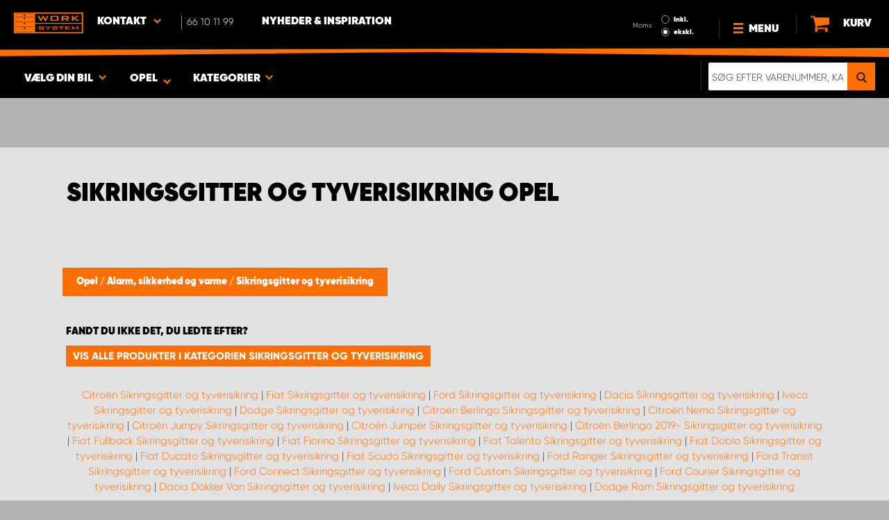

--- FILE ---
content_type: text/html; charset=UTF-8
request_url: https://www.worksystem.dk/opel/tyverisikringsudstyr
body_size: 63499
content:
<!DOCTYPE html>
<html>
<head>
    <meta charset="utf-8">
    <meta name="format-detection" content="telephone=no">
    <meta name="viewport" content="width=device-width, initial-scale=1, maximum-scale=1">
        <title>Opel Sikringsgitter og tyverisikring til varebil | Work System</title>
            <link rel="canonical" href="https://www.worksystem.dk/opel/tyverisikringsudstyr" />
        <link rel="alternate" hreflang="sv-SE" href="https://www.worksystem.se/opel/stoldskydd"/><link rel="alternate" hreflang="no-NO" href="https://www.worksystem.no/Opel/tyverisikring"/><link rel="alternate" hreflang="de-DE" href="https://www.worksystem.com/de/Opel/stoldskydd"/><link rel="alternate" hreflang="en-GB" href="https://www.worksystem.co.uk/vauxhall/anti-theft"/><link rel="alternate" hreflang="sv-FI" href="https://www.worksystem.fi/sv/opel/stoldskydd"/><link rel="alternate" hreflang="fi-FI" href="https://www.worksystem.fi/Opel/varkaus-halyttimet"/><link rel="alternate" hreflang="es-ES" href="https://www.worksystem.es/opel/proteccion-antirrobos"/><link rel="alternate" hreflang="da-DK" href="https://www.worksystem.dk/opel/tyverisikringsudstyr"/><link rel="alternate" hreflang="de-AT" href="https://www.worksystem.at/Opel/stoldskydd"/><link rel="alternate" hreflang="de-CH" href="https://www.worksystem.ch/Opel/stoldskydd"/><link rel="alternate" hreflang="fr-CH" href="https://www.worksystem.ch/fr/opel/antieffraction"/><link rel="alternate" hreflang="de-LU" href="https://www.worksystem.lu/de/Opel/stoldskydd"/><link rel="alternate" hreflang="fr-LU" href="https://www.worksystem.lu/opel/antieffraction"/>    <link rel="preload" href="/build/runtime.d543a299.js" as="script"/><link rel="preload" href="/build/9755.f7cf02db.js" as="script"/><link rel="preload" href="/build/9154.f1370752.js" as="script"/><link rel="preload" href="/build/web.2765070a.js" as="script"/><link href="/build/3238.cfc56d5e.css" media="screen" rel="stylesheet" type="text/css"/><link href="/build/web.fbf642af.css" media="screen" rel="stylesheet" type="text/css"/>    <link rel="apple-touch-icon" sizes="57x57" href="https://www.worksystem.dk/data_layer/1.0/public/inc/images/favicons/apple-icon-57x57.png">
<link rel="apple-touch-icon" sizes="60x60" href="https://www.worksystem.dk/data_layer/1.0/public/inc/images/favicons/apple-icon-60x60.png">
<link rel="apple-touch-icon" sizes="72x72" href="https://www.worksystem.dk/data_layer/1.0/public/inc/images/favicons/apple-icon-72x72.png">
<link rel="apple-touch-icon" sizes="76x76" href="https://www.worksystem.dk/data_layer/1.0/public/inc/images/favicons/apple-icon-76x76.png">
<link rel="apple-touch-icon" sizes="114x114" href="https://www.worksystem.dk/data_layer/1.0/public/inc/images/favicons/apple-icon-114x114.png">
<link rel="apple-touch-icon" sizes="120x120" href="https://www.worksystem.dk/data_layer/1.0/public/inc/images/favicons/apple-icon-120x120.png">
<link rel="apple-touch-icon" sizes="144x144" href="https://www.worksystem.dk/data_layer/1.0/public/inc/images/favicons/apple-icon-144x144.png">
<link rel="apple-touch-icon" sizes="152x152" href="https://www.worksystem.dk/data_layer/1.0/public/inc/images/favicons/apple-icon-152x152.png">
<link rel="apple-touch-icon" sizes="180x180" href="https://www.worksystem.dk/data_layer/1.0/public/inc/images/favicons/apple-icon-180x180.png">
<link rel="icon" type="image/png" sizes="192x192"  href="https://www.worksystem.dk/data_layer/1.0/public/inc/images/favicons/android-icon-192x192.png">
<link rel="icon" type="image/png" sizes="32x32" href="https://www.worksystem.dk/data_layer/1.0/public/inc/images/favicons/favicon-32x32.png">
<link rel="icon" type="image/png" sizes="96x96" href="https://www.worksystem.dk/data_layer/1.0/public/inc/images/favicons/favicon-96x96.png">
<link rel="icon" type="image/png" sizes="16x16" href="https://www.worksystem.dk/data_layer/1.0/public/inc/images/favicons/favicon-16x16.png">
<link rel="manifest" href="https://www.worksystem.dk/data_layer/1.0/public/inc/images/favicons/manifest.json">
<meta property="og:title" content="Opel Sikringsgitter og tyverisikring til varebil | Work System">
<meta property="og:description" content="Forebyg og modvirk indbrud og tyveri med beskyttelsesgitre i din arbejdsbil. Work System har alt til varebilen.">
<meta name="msapplication-TileColor" content="#ffffff">
<meta name="msapplication-TileImage" content="https://www.worksystem.dk/data_layer/1.0/public/inc/images/favicons/og_logo.png">
<meta property="og:image" content="https://www.worksystem.dk/data_layer/1.0/public/inc/images/favicons/og_logo.png">
<meta name="theme-color" content="#ffffff">    <meta name="foundation-mq" content class="foundation-mq">
        <meta name="description" content="Forebyg og modvirk indbrud og tyveri med beskyttelsesgitre i din arbejdsbil. Work System har alt til varebilen.">
    
    
    <!-- Google Tag Manager -->
    <script>
        dataLayer = [];
    </script>

    <!-- Hotjar Tracking Code for www.worksystem.se -->
    
    <script>(function(w,d,s,l,i){w[l]=w[l]||[];w[l].push({'gtm.start':
                new Date().getTime(),event:'gtm.js'});var f=d.getElementsByTagName(s)[0],
            j=d.createElement(s),dl=l!='dataLayer'?'&l='+l:'';j.async=true;j.src=
            'https://m.worksystem.dk/gtm.js?id='+i+dl;f.parentNode.insertBefore(j,f);
        })(window,document,'script','dataLayer','GTM-PVL4BGL');</script>
        <!-- End Google Tag Manager -->
    </head>
<body >
    <!-- Google Tag Manager (noscript) -->
    <noscript><iframe src="https://www.googletagmanager.com/ns.html?id=GTM-PVL4BGL"
                      height="0" width="0" style="display:none;visibility:hidden"></iframe></noscript>
    <!-- End Google Tag Manager (noscript) -->


<div id="header" class="float">
    <div class="orange-line top"></div>
    <div class="admin-bar">
        <div class="limit-width">
                    </div>
    </div>

    <div class="header-bg">
        <div class="header-center-wrapper limit-width">
            <a href="https://www.worksystem.dk" id="logo"><img src="https://www.worksystem.dk/data_layer/1.0/public/inc/images/WorkSystem-logo.svg" alt="logo"></a>
            <div id="mobile-header-contact-wrapper">
    <div class="contact-menu">
        <div id="ws-contact"><div class="facility">
    Kontakt    <img class="contact-icon" src="https://www.worksystem.dk/data_layer/1.0/public/inc/images/symbols/icons8-chevron-left-100.png" alt="contact icon">
</div>
<svg aria-hidden="true" style="position: absolute; width: 0; height: 0; overflow: hidden;" version="1.1" xmlns="http://www.w3.org/2000/svg" xmlns:xlink="http://www.w3.org/1999/xlink">
    <defs>
        <symbol id="icon-location" viewBox="0 0 32 32">
            <path d="M16 0c-5.523 0-10 4.477-10 10 0 10 10 22 10 22s10-12 10-22c0-5.523-4.477-10-10-10zM16 16c-3.314 0-6-2.686-6-6s2.686-6 6-6 6 2.686 6 6-2.686 6-6 6z"></path>
        </symbol>
    </defs>
</svg>
<div id="showed-ws-contact" class="dropdown-menu DK">
    <div class="contact-wrapper">
        <div class="contact-intro">
            <h3><span>Find en facilitet <br/> i nærheden af ​​dig</span></h3>
            <a href="https://www.worksystem.dk/map_search" class="btn btn-goto-map">
                Gå ind på kort <svg class="icon icon-location"><use xlink:href="#icon-location"></use></svg>
            </a>
        </div>
        <div class="contact-list">
                            <div>
                    <a href="https://www.worksystem.dk/site/customer-service">
                        <img class="contact-icon"
                             src="https://www.worksystem.dk/data_layer/1.0/public/inc/images/symbols/icons8-chevron-left-100.png" alt="contact icon">
                        <span class="name">
                            Work System Danmark - Hovedkontor                        </span>
                    </a>
                </div>
                            <div>
                    <a href="https://www.worksystem.dk/site/hoyvik">
                        <img class="contact-icon"
                             src="https://www.worksystem.dk/data_layer/1.0/public/inc/images/symbols/icons8-chevron-left-100.png" alt="contact icon">
                        <span class="name">
                            Work System Færøerne (Hoyvík)                        </span>
                    </a>
                </div>
                    </div>
    </div>
</div>
</div>
        <a href="tel:66101199" class="contact-number" target="_blank">
            <span>66 10 11 99</span></a>
    </div>
    <ul>
                    <li>
                <a href="https://www.worksystem.dk/blog" class="top-list-menu__item"
                   title="Nyheder & Inspiration">
                    Nyheder & Inspiration                                    </a>
                            </li>
                </ul>
</div>
            <div id="dropdown-top-wrapper">
    <div class="dropdown-section">
        <div id="desktop-car-filter-wrapper">
            <div id="ws-calculator" class="element">
                <span class="dropdown-text">Vælg din bil <img class="dropdown-icon" src="https://www.worksystem.dk/data_layer/1.0/public/inc/images/symbols/icons8-chevron-left-100.png" alt="image"></span>
                <div class="information-tooltip">
                    <span>Vælg din bil for at finde passende produkter</span>
                </div>
                <div id="ws-car-filter-header-wrapper">
                    <div id="showed-ws-car-filter" class="showed-calculator header-dropdown-section">
                        <div id="filter-header">
                            <h2 data-name="Vælg din bil">Vælg din bil</h2><span id="close-mobile-filter-section"><img class="dropdown-icon" src="https://www.worksystem.dk/data_layer/1.0/public/inc/images/symbols/icons8-chevron-left-100.png" alt="image"></span>
                            <h3 data-name="Vælg nedenfor for at få et mere detaljeret resultat">Vælg nedenfor for at få et mere detaljeret resultat</h3>
                        </div>
                        
                        <div class="filter-element active">
                            <div id="new-car-filter" data-active-category="tyverisikringsudstyr">
                                <!-- start -->
                                <div class="new-car-filter_wrapper">
                                                                                    <div class="filter-section" data-index="0">
                            <h4 class="original-name hidden" data-subheader="Vælg bilens mærke" style="display: none;">Vælg bilmærke</h4>
                            <h4 class="selected-item" data-url="opel" data-id="114">
                                <span class="selected-item-name">Opel</span>
                                <i class="clear-selection-wrapper">
                                    <img class="clear-selection" src="https://www.worksystem.dk/data_layer/1.0/public/inc/images/symbols/x-icon.png" alt="X">
                                </i>
                            </h4>
                    <div class="available-options-wrapper hidden" style="display: none;">
                                                                <ul class="available-options">
                                            <li data-url="Tombakgrund" data-id="262"><span>Blank baggrund</span></li><li data-url="Citroen" data-id="2"><span>Citroën</span></li><li data-url="dacia" data-id="14"><span>Dacia</span></li><li data-url="dodge" data-id="157"><span>Dodge</span></li><li data-url="fiat" data-id="5"><span>Fiat</span></li><li data-url="Flatbed" data-id="254"><span>Flatbed</span></li><li data-url="ford" data-id="6"><span>Ford</span></li><li data-url="isuzu" data-id="15"><span>Isuzu</span></li><li data-url="iveco" data-id="16"><span>Iveco</span></li><li data-url="KIA" data-id="351"><span>KIA</span></li><li data-url="MAN" data-id="275"><span>MAN</span></li><li data-url="maxus" data-id="316"><span>Maxus</span></li><li data-url="mercedes" data-id="7"><span>Mercedes</span></li><li data-url="mitsubishi" data-id="8"><span>Mitsubishi </span></li><li data-url="nissan" data-id="9"><span>Nissan</span></li><li data-url="opel" data-id="114"><span>Opel</span></li><li data-url="personbil" data-id="255"><span>personbiler</span></li><li data-url="peugeot" data-id="10"><span>Peugeot</span></li><li data-url="Renault" data-id="11"><span>Renault</span></li><li data-url="Toyota" data-id="12"><span>Toyota</span></li><li data-url="volkswagen" data-id="13"><span>Volkswagen</span></li>                                        </ul>
                                    </div>
                                </div>
                                                                                            <div class="filter-section" data-index="1">
                                                            <h4 class="original-name" data-subheader="Vælg din bilmodel">Vælg bilmodel</h4>
                                <h4 class="selected-item hidden" style="display: none;" data-url="" data-id="">
                                    <span class="selected-item-name"></span>
                                    <i class="clear-selection-wrapper">
                                        <img class="clear-selection" src="https://www.worksystem.dk/data_layer/1.0/public/inc/images/symbols/x-icon.png" alt="X">
                                    </i>
                                </h4>
                                                                <div class="available-options-wrapper">
                                                                            <ul class="available-options">
                                            <li data-url="opel_combo" data-id="203"><span>Combo</span></li><li data-url="Opel-Combo" data-id="289"><span>Combo</span></li><li data-url="opel_movano" data-id="120"><span>Movano -2020</span></li><li data-url="Opel_Movano_2021" data-id="328"><span>Movano 2021-</span></li><li data-url="opel_vivaro" data-id="115"><span>Vivaro -2019</span></li><li data-url="opel_vivaro_2020-" data-id="298"><span>Vivaro 2020-</span></li>                                        </ul>
                                    </div>
                                </div>
                                                                                                <div class="filter-section hidden" data-index="2" style="display: none">
                                                                <h4 class="original-name" data-subheader="Vælg længden på din bil">Vælg bilstørrelse</h4>
                                <h4 class="selected-item hidden" style="display: none;" data-url="" data-id="">
                                    <span class="selected-item-name"></span>
                                    <i class="clear-selection-wrapper">
                                        <img class="clear-selection" src="https://www.worksystem.dk/data_layer/1.0/public/inc/images/symbols/x-icon.png" alt="X">
                                    </i>
                                </h4>
                                                                    <div class="available-options-wrapper hidden" style="display: none;">
                                                                                <ul class="available-options">
                                                                                    </ul>
                                    </div>
                                </div>
                                                                    <div class="filter-section hidden" data-index="3">
                                <h4 class="original-name" data-subheader="Vælg året for din bil">Vælg årsmodel</h4>
                                <h4 class="selected-item hidden" style="display: none;" data-url="">
                                    <span class="selected-item-name"></span>
                                    <i class="clear-selection-wrapper">
                                        <img class="clear-selection" src="https://www.worksystem.dk/data_layer/1.0/public/inc/images/symbols/x-icon.png" alt="X">
                                    </i>
                                </h4>
                                <div class="available-options-wrapper hidden" style="display: none;">
                                                                        <ul class="available-options"></ul>
                                </div>
                            </div>
                                                        <div class="filter-section" data-index="4">
                                <h4 class="original-name hidden" data-subheader="Vælg antal og placering af døre" style="display: none;">Antal sidedøre</h4>
                                <h4 class="selected-item" data-url="side_door_right">
                                    <span class="selected-item-name">Højre sidedør</span>
                                    <i class="clear-selection-wrapper">
                                        <img class="clear-selection" src="https://www.worksystem.dk/data_layer/1.0/public/inc/images/symbols/x-icon.png" alt="X">
                                    </i>
                                </h4>
                                <div class="available-options-wrapper hidden" style="display: none;">
                                                                                <ul class="available-options">
                                                <li data-url="side_door_right"><span>Højre sidedør</span></li><li data-url="side_door_left"><span>Venstre sidedør</span></li><li data-url="side_door_right_left"><span>Højre og venstre sidedør</span></li><li data-url="no_side_door"><span>Ingen sidedør</span></li>                                            </ul>
                                        </div>
                                    </div>
                                </div>
                                <!-- end -->
                                <div class="filter-button-wrapper">
                                    <a href="/" id="new-car-filter-submit-button">Vis resultat - <span id="filter-results-amount">750</span> Produkter</a>
                                </div>
                            </div>
                        </div>
                    </div>
                </div>
            </div>
        </div>
        <div id="ws-calculator-result" class="element">
            <span class="dropdown-text">
                                    <span id="selected-cart-car" class="show-on-desktop choose-element" style="">Opel</span>
                                                    <span class="choose-element" style="">Opel</span>
                                <img class="dropdown-icon dropdown-icon-custom" src="https://www.worksystem.dk/data_layer/1.0/public/inc/images/symbols/icons8-chevron-left-100.png" alt="image">
            </span>
            <div id="showed-ws-calculator-result" class="showed-calculator header-dropdown-section">
                <div id="result-header">
                    <h2>Valgt bil</h2>
                </div>
                <div class="available-options-wrapper" style="display: block;">
                    <ul class="available-options">
                                            </ul>
                </div>
                <div id="result-submit-button" class="result-button-wrapper">
                    <a>Tilføj en ny bil</a>                     <img src="https://www.worksystem.dk/data_layer/1.0/public/inc/images/symbols/add-car.png" alt="add car">
                </div>
            </div>
        </div>
        <div id="ws-categories" class="element">
            <span class="dropdown-text">
                Kategorier                <span class="choose-element">Sikringsgitter og tyverisikring</span>                <img id="category-dropdown-icon" class="dropdown-icon" src="https://www.worksystem.dk/data_layer/1.0/public/inc/images/symbols/icons8-chevron-left-100.png" alt="image">
            </span>
            <div id="showed-ws-categories" class="header-dropdown-section">
                <h2> Vælg kategori</h2>
                <div class="dropdown-section-wrapper">
                    <ul>
                            <li class="dropdown-parent">
        <div class="dropdown-parent__wrapper has-children">
            <a href="https://www.worksystem.dk/opel/bilindretning"
               title="Bilindretning og varevognsindretning"
               data-link="bilindretning"
               class="ss go-to-category">
                Bilindretning og varevognsindretning            </a>

                            <div class="dropdown-parent__subwrapper">
            <span class="subcategory-arrow">
                <img src="https://www.worksystem.dk/data_layer/1.0/public/inc/images/symbols/icons8-chevron-left-100.png" alt="image">
            </span>
                    <div class="ws-subcategory-wrapper dropdown-section-wrapper">
                        <ul>
                                <li class="dropdown-parent">
        <div class="dropdown-parent__wrapper ">
            <a href="https://www.worksystem.dk/opel/bilindretning_venstre"
               title="Bilindretning, venstre side"
               data-link="bilindretning_venstre"
               class="ss go-to-category">
                Bilindretning, venstre side            </a>

                    </div>
    </li>
    <li class="dropdown-parent">
        <div class="dropdown-parent__wrapper ">
            <a href="https://www.worksystem.dk/opel/bilindretning_hojre"
               title="Bilindretning, højre side"
               data-link="bilindretning_hojre"
               class="ss go-to-category">
                Bilindretning, højre side            </a>

                    </div>
    </li>
    <li class="dropdown-parent">
        <div class="dropdown-parent__wrapper ">
            <a href="https://www.worksystem.dk/opel/hurts"
               title="Store skuffeelementer"
               data-link="hurts"
               class="ss go-to-category">
                Store skuffeelementer            </a>

                    </div>
    </li>
    <li class="dropdown-parent">
        <div class="dropdown-parent__wrapper ">
            <a href="https://www.worksystem.dk/opel/vaerktoejstavler"
               title="Værktøjstavler"
               data-link="vaerktoejstavler"
               class="ss go-to-category">
                Værktøjstavler            </a>

                    </div>
    </li>
    <li class="dropdown-parent">
        <div class="dropdown-parent__wrapper ">
            <a href="https://www.worksystem.dk/opel/koerestol-og-maskine-ramper"
               title="Læsseramper og lifte"
               data-link="koerestol-og-maskine-ramper"
               class="ss go-to-category">
                Læsseramper og lifte            </a>

                    </div>
    </li>
    <li class="dropdown-parent">
        <div class="dropdown-parent__wrapper has-children">
            <a href="https://www.worksystem.dk/opel/bilindretning-tilbehor"
               title="Tilbehør"
               data-link="bilindretning-tilbehor"
               class="ss go-to-category">
                Tilbehør            </a>

                            <div class="dropdown-parent__subwrapper">
            <span class="subcategory-arrow">
                <img src="https://www.worksystem.dk/data_layer/1.0/public/inc/images/symbols/icons8-chevron-left-100.png" alt="image">
            </span>
                    <div class="ws-subcategory-wrapper dropdown-section-wrapper">
                        <ul>
                                <li class="dropdown-parent">
        <div class="dropdown-parent__wrapper ">
            <a href="https://www.worksystem.dk/opel/tilbehorshylder"
               title="Tilbehør hylder"
               data-link="tilbehorshylder"
               class="ss go-to-category">
                Tilbehør hylder            </a>

                    </div>
    </li>
    <li class="dropdown-parent">
        <div class="dropdown-parent__wrapper ">
            <a href="https://www.worksystem.dk/opel/tilbehor-til-skuffer"
               title="Tilbehør skuffer"
               data-link="tilbehor-til-skuffer"
               class="ss go-to-category">
                Tilbehør skuffer            </a>

                    </div>
    </li>
    <li class="dropdown-parent">
        <div class="dropdown-parent__wrapper ">
            <a href="https://www.worksystem.dk/opel/sortiments-tasker-kasser-og-holdere"
               title="Sortimentstasker og holdere"
               data-link="sortiments-tasker-kasser-og-holdere"
               class="ss go-to-category">
                Sortimentstasker og holdere            </a>

                    </div>
    </li>
    <li class="dropdown-parent">
        <div class="dropdown-parent__wrapper ">
            <a href="https://www.worksystem.dk/opel/bilinredning_ovrige_produkter"
               title="Øvrigt tilbehør"
               data-link="bilinredning_ovrige_produkter"
               class="ss go-to-category">
                Øvrigt tilbehør            </a>

                    </div>
    </li>
    <li class="dropdown-parent">
        <div class="dropdown-parent__wrapper ">
            <a href="https://www.worksystem.dk/opel/kroge-til-gavle-og-vaerktoejstavler"
               title="Tilbehør gavle og værktøjstavler"
               data-link="kroge-til-gavle-og-vaerktoejstavler"
               class="ss go-to-category">
                Tilbehør gavle og værktøjstavler            </a>

                    </div>
    </li>
                        </ul>
                    </div>
                </div>
                    </div>
    </li>
                        </ul>
                    </div>
                </div>
                    </div>
    </li>
    <li class="dropdown-parent">
        <div class="dropdown-parent__wrapper ">
            <a href="https://www.worksystem.dk/opel/dobbeltgulv"
               title="Dobbeltbund og dobbeltgulv"
               data-link="dobbeltgulv"
               class="ss go-to-category">
                Dobbeltbund og dobbeltgulv            </a>

                    </div>
    </li>
    <li class="dropdown-parent">
        <div class="dropdown-parent__wrapper has-children">
            <a href="https://www.worksystem.dk/opel/tagudstyr"
               title="Tagudstyr"
               data-link="tagudstyr"
               class="ss go-to-category">
                Tagudstyr            </a>

                            <div class="dropdown-parent__subwrapper">
            <span class="subcategory-arrow">
                <img src="https://www.worksystem.dk/data_layer/1.0/public/inc/images/symbols/icons8-chevron-left-100.png" alt="image">
            </span>
                    <div class="ws-subcategory-wrapper dropdown-section-wrapper">
                        <ul>
                                <li class="dropdown-parent">
        <div class="dropdown-parent__wrapper ">
            <a href="https://www.worksystem.dk/opel/tagskinner-og-tagboejler"
               title="Tagbøjler og tagbagagebærer"
               data-link="tagskinner-og-tagboejler"
               class="ss go-to-category">
                Tagbøjler og tagbagagebærer            </a>

                    </div>
    </li>
    <li class="dropdown-parent">
        <div class="dropdown-parent__wrapper ">
            <a href="https://www.worksystem.dk/opel/tagspaender-tagspaer-og-tilbehoer"
               title="Tilbehør tagudstyr"
               data-link="tagspaender-tagspaer-og-tilbehoer"
               class="ss go-to-category">
                Tilbehør tagudstyr            </a>

                    </div>
    </li>
    <li class="dropdown-parent">
        <div class="dropdown-parent__wrapper ">
            <a href="https://www.worksystem.dk/opel/stiger"
               title="Stiger"
               data-link="stiger"
               class="ss go-to-category">
                Stiger            </a>

                    </div>
    </li>
                        </ul>
                    </div>
                </div>
                    </div>
    </li>
    <li class="dropdown-parent">
        <div class="dropdown-parent__wrapper has-children">
            <a href="https://www.worksystem.dk/opel/hardcases-og-rolltops"
               title="Ladudstyr og lastslæder"
               data-link="hardcases-og-rolltops"
               class="ss go-to-category">
                Ladudstyr og lastslæder            </a>

                            <div class="dropdown-parent__subwrapper">
            <span class="subcategory-arrow">
                <img src="https://www.worksystem.dk/data_layer/1.0/public/inc/images/symbols/icons8-chevron-left-100.png" alt="image">
            </span>
                    <div class="ws-subcategory-wrapper dropdown-section-wrapper">
                        <ul>
                                <li class="dropdown-parent">
        <div class="dropdown-parent__wrapper ">
            <a href="https://www.worksystem.dk/opel/hardcase"
               title="Hardtops"
               data-link="hardcase"
               class="ss go-to-category">
                Hardtops            </a>

                    </div>
    </li>
                        </ul>
                    </div>
                </div>
                    </div>
    </li>
    <li class="dropdown-parent">
        <div class="dropdown-parent__wrapper has-children">
            <a href="https://www.worksystem.dk/opel/beskyttelsesbeklaedning-og-lastsikring"
               title="Vognbund, sidebeklædning og lastsikring"
               data-link="beskyttelsesbeklaedning-og-lastsikring"
               class="ss go-to-category">
                Vognbund, sidebeklædning og lastsikring            </a>

                            <div class="dropdown-parent__subwrapper">
            <span class="subcategory-arrow">
                <img src="https://www.worksystem.dk/data_layer/1.0/public/inc/images/symbols/icons8-chevron-left-100.png" alt="image">
            </span>
                    <div class="ws-subcategory-wrapper dropdown-section-wrapper">
                        <ul>
                                <li class="dropdown-parent">
        <div class="dropdown-parent__wrapper ">
            <a href="https://www.worksystem.dk/opel/komplet-kit"
               title="Kit"
               data-link="komplet-kit"
               class="ss go-to-category">
                Kit            </a>

                    </div>
    </li>
    <li class="dropdown-parent">
        <div class="dropdown-parent__wrapper ">
            <a href="https://www.worksystem.dk/opel/beklaedning-gulve-vaeg-loft"
               title="Gulve, vægge og loft"
               data-link="beklaedning-gulve-vaeg-loft"
               class="ss go-to-category">
                Gulve, vægge og loft            </a>

                    </div>
    </li>
    <li class="dropdown-parent">
        <div class="dropdown-parent__wrapper ">
            <a href="https://www.worksystem.dk/opel/fragtsikrings-kit"
               title="Lastsikringskit"
               data-link="fragtsikrings-kit"
               class="ss go-to-category">
                Lastsikringskit            </a>

                    </div>
    </li>
    <li class="dropdown-parent">
        <div class="dropdown-parent__wrapper ">
            <a href="https://www.worksystem.dk/opel/fragtsikring-og-tilbehoer"
               title="Lastsikring tilbehør"
               data-link="fragtsikring-og-tilbehoer"
               class="ss go-to-category">
                Lastsikring tilbehør            </a>

                    </div>
    </li>
                        </ul>
                    </div>
                </div>
                    </div>
    </li>
    <li class="dropdown-parent">
        <div class="dropdown-parent__wrapper has-children">
            <a href="https://www.worksystem.dk/opel/arbejdsbelysning"
               title="Ekstra lys og arbejdsbelysning"
               data-link="arbejdsbelysning"
               class="ss go-to-category">
                Ekstra lys og arbejdsbelysning            </a>

                            <div class="dropdown-parent__subwrapper">
            <span class="subcategory-arrow">
                <img src="https://www.worksystem.dk/data_layer/1.0/public/inc/images/symbols/icons8-chevron-left-100.png" alt="image">
            </span>
                    <div class="ws-subcategory-wrapper dropdown-section-wrapper">
                        <ul>
                                <li class="dropdown-parent">
        <div class="dropdown-parent__wrapper ">
            <a href="https://www.worksystem.dk/opel/ekstralys-led"
               title="Fjernlys, ekstra lys og LED-ramper"
               data-link="ekstralys-led"
               class="ss go-to-category">
                Fjernlys, ekstra lys og LED-ramper            </a>

                    </div>
    </li>
    <li class="dropdown-parent">
        <div class="dropdown-parent__wrapper ">
            <a href="https://www.worksystem.dk/opel/loese-ekstralys-og-tilbehoer"
               title="Beslag til ekstra lys og tilbehør"
               data-link="loese-ekstralys-og-tilbehoer"
               class="ss go-to-category">
                Beslag til ekstra lys og tilbehør            </a>

                    </div>
    </li>
    <li class="dropdown-parent">
        <div class="dropdown-parent__wrapper ">
            <a href="https://www.worksystem.dk/opel/arbetsljus-kit-par"
               title="Arbejdslys"
               data-link="arbetsljus-kit-par"
               class="ss go-to-category">
                Arbejdslys            </a>

                    </div>
    </li>
    <li class="dropdown-parent">
        <div class="dropdown-parent__wrapper ">
            <a href="https://www.worksystem.dk/opel/tilbehoer-arbejdslys"
               title="Tilbehør arbejdslys"
               data-link="tilbehoer-arbejdslys"
               class="ss go-to-category">
                Tilbehør arbejdslys            </a>

                    </div>
    </li>
                        </ul>
                    </div>
                </div>
                    </div>
    </li>
    <li class="dropdown-parent">
        <div class="dropdown-parent__wrapper has-children">
            <a href="https://www.worksystem.dk/opel/advarselslamper-og-blinklys"
               title="Advarselslamper, blinklys og APV-produkter"
               data-link="advarselslamper-og-blinklys"
               class="ss go-to-category">
                Advarselslamper, blinklys og APV-produkter            </a>

                            <div class="dropdown-parent__subwrapper">
            <span class="subcategory-arrow">
                <img src="https://www.worksystem.dk/data_layer/1.0/public/inc/images/symbols/icons8-chevron-left-100.png" alt="image">
            </span>
                    <div class="ws-subcategory-wrapper dropdown-section-wrapper">
                        <ul>
                                <li class="dropdown-parent">
        <div class="dropdown-parent__wrapper ">
            <a href="https://www.worksystem.dk/opel/integrerede_advarselslys"
               title="Integrerede advarselslys"
               data-link="integrerede_advarselslys"
               class="ss go-to-category">
                Integrerede advarselslys            </a>

                    </div>
    </li>
    <li class="dropdown-parent">
        <div class="dropdown-parent__wrapper ">
            <a href="https://www.worksystem.dk/opel/advarselslamper-og-advarselslys"
               title="Advarselslys ramper"
               data-link="advarselslamper-og-advarselslys"
               class="ss go-to-category">
                Advarselslys ramper            </a>

                    </div>
    </li>
    <li class="dropdown-parent">
        <div class="dropdown-parent__wrapper ">
            <a href="https://www.worksystem.dk/opel/maalrettet-advarselslys"
               title="Retningsbestemt advarselslys"
               data-link="maalrettet-advarselslys"
               class="ss go-to-category">
                Retningsbestemt advarselslys            </a>

                    </div>
    </li>
    <li class="dropdown-parent">
        <div class="dropdown-parent__wrapper ">
            <a href="https://www.worksystem.dk/opel/rotorlys-og-roterende-lamper"
               title="Rotorlys"
               data-link="rotorlys-og-roterende-lamper"
               class="ss go-to-category">
                Rotorlys            </a>

                    </div>
    </li>
    <li class="dropdown-parent">
        <div class="dropdown-parent__wrapper ">
            <a href="https://www.worksystem.dk/opel/tilbehoer-til-advarselslamper"
               title="Tilbehør advarselslys"
               data-link="tilbehoer-til-advarselslamper"
               class="ss go-to-category">
                Tilbehør advarselslys            </a>

                    </div>
    </li>
    <li class="dropdown-parent">
        <div class="dropdown-parent__wrapper ">
            <a href="https://www.worksystem.dk/opel/a20-skilte"
               title="A20-skilte"
               data-link="a20-skilte"
               class="ss go-to-category">
                A20-skilte            </a>

                    </div>
    </li>
    <li class="dropdown-parent">
        <div class="dropdown-parent__wrapper ">
            <a href="https://www.worksystem.dk/opel/x2-markeringsskaerme"
               title="X2-markeringsskærme"
               data-link="x2-markeringsskaerme"
               class="ss go-to-category">
                X2-markeringsskærme            </a>

                    </div>
    </li>
    <li class="dropdown-parent">
        <div class="dropdown-parent__wrapper ">
            <a href="https://www.worksystem.dk/opel/tagskilte-tilbehoer"
               title="Tilbehør tagskilte og blinklys"
               data-link="tagskilte-tilbehoer"
               class="ss go-to-category">
                Tilbehør tagskilte og blinklys            </a>

                    </div>
    </li>
                        </ul>
                    </div>
                </div>
                    </div>
    </li>
    <li class="dropdown-parent">
        <div class="dropdown-parent__wrapper has-children">
            <a href="https://www.worksystem.dk/opel/sikkerhed"
               title="Alarm, sikkerhed og varme"
               data-link="sikkerhed"
               class="ss go-to-category">
                Alarm, sikkerhed og varme            </a>

                            <div class="dropdown-parent__subwrapper">
            <span class="subcategory-arrow">
                <img src="https://www.worksystem.dk/data_layer/1.0/public/inc/images/symbols/icons8-chevron-left-100.png" alt="image">
            </span>
                    <div class="ws-subcategory-wrapper dropdown-section-wrapper">
                        <ul>
                                <li class="dropdown-parent">
        <div class="dropdown-parent__wrapper ">
            <a href="https://www.worksystem.dk/opel/alarm"
               title="Alarmer"
               data-link="alarm"
               class="ss go-to-category">
                Alarmer            </a>

                    </div>
    </li>
    <li class="dropdown-parent">
        <div class="dropdown-parent__wrapper ">
            <a href="https://www.worksystem.dk/opel/sikkerhedslaase"
               title="Sikkerhedslås"
               data-link="sikkerhedslaase"
               class="ss go-to-category">
                Sikkerhedslås            </a>

                    </div>
    </li>
    <li class="dropdown-parent">
        <div class="dropdown-parent__wrapper ">
            <a href="https://www.worksystem.dk/opel/foerstehjaelp"
               title="Førstehjælpssæt og brandslukker"
               data-link="foerstehjaelp"
               class="ss go-to-category">
                Førstehjælpssæt og brandslukker            </a>

                    </div>
    </li>
    <li class="dropdown-parent">
        <div class="dropdown-parent__wrapper ">
            <a href="https://www.worksystem.dk/opel/opvarmere"
               title="Kabineblæser og dieselvarmer"
               data-link="opvarmere"
               class="ss go-to-category">
                Kabineblæser og dieselvarmer            </a>

                    </div>
    </li>
                        </ul>
                    </div>
                </div>
                    </div>
    </li>
    <li class="dropdown-parent">
        <div class="dropdown-parent__wrapper has-children">
            <a href="https://www.worksystem.dk/opel/udvendig-tilbehoer"
               title="Styling"
               data-link="udvendig-tilbehoer"
               class="ss go-to-category">
                Styling            </a>

                            <div class="dropdown-parent__subwrapper">
            <span class="subcategory-arrow">
                <img src="https://www.worksystem.dk/data_layer/1.0/public/inc/images/symbols/icons8-chevron-left-100.png" alt="image">
            </span>
                    <div class="ws-subcategory-wrapper dropdown-section-wrapper">
                        <ul>
                                <li class="dropdown-parent">
        <div class="dropdown-parent__wrapper ">
            <a href="https://www.worksystem.dk/opel/sideror"
               title="Siderør"
               data-link="sideror"
               class="ss go-to-category">
                Siderør            </a>

                    </div>
    </li>
    <li class="dropdown-parent">
        <div class="dropdown-parent__wrapper ">
            <a href="https://www.worksystem.dk/opel/kofanger-beskyttelse"
               title="Kofangerbeskyttelse"
               data-link="kofanger-beskyttelse"
               class="ss go-to-category">
                Kofangerbeskyttelse            </a>

                    </div>
    </li>
    <li class="dropdown-parent">
        <div class="dropdown-parent__wrapper ">
            <a href="https://www.worksystem.dk/opel/doerstige-og-anhaengertraek"
               title="Trinbræt"
               data-link="doerstige-og-anhaengertraek"
               class="ss go-to-category">
                Trinbræt            </a>

                    </div>
    </li>
                        </ul>
                    </div>
                </div>
                    </div>
    </li>
    <li class="dropdown-parent">
        <div class="dropdown-parent__wrapper has-children">
            <a href="https://www.worksystem.dk/opel/foerermiljoe"
               title="Førermiljø"
               data-link="foerermiljoe"
               class="ss go-to-category">
                Førermiljø            </a>

                            <div class="dropdown-parent__subwrapper">
            <span class="subcategory-arrow">
                <img src="https://www.worksystem.dk/data_layer/1.0/public/inc/images/symbols/icons8-chevron-left-100.png" alt="image">
            </span>
                    <div class="ws-subcategory-wrapper dropdown-section-wrapper">
                        <ul>
                                <li class="dropdown-parent">
        <div class="dropdown-parent__wrapper ">
            <a href="https://www.worksystem.dk/opel/mobilt-og-it"
               title="Mobilholder og stativ"
               data-link="mobilt-og-it"
               class="ss go-to-category">
                Mobilholder og stativ            </a>

                    </div>
    </li>
    <li class="dropdown-parent">
        <div class="dropdown-parent__wrapper ">
            <a href="https://www.worksystem.dk/opel/saedeovertraek"
               title="Sædebetræk og overtræk"
               data-link="saedeovertraek"
               class="ss go-to-category">
                Sædebetræk og overtræk            </a>

                    </div>
    </li>
    <li class="dropdown-parent">
        <div class="dropdown-parent__wrapper ">
            <a href="https://www.worksystem.dk/opel/bakkamera-og-baksensorer"
               title="Bakkameraer og baksensorer"
               data-link="bakkamera-og-baksensorer"
               class="ss go-to-category">
                Bakkameraer og baksensorer            </a>

                    </div>
    </li>
                        </ul>
                    </div>
                </div>
                    </div>
    </li>
    <li class="dropdown-parent">
        <div class="dropdown-parent__wrapper has-children">
            <a href="https://www.worksystem.dk/opel/stroemforsyning"
               title="Elektronik, luft og affjedring"
               data-link="stroemforsyning"
               class="ss go-to-category">
                Elektronik, luft og affjedring            </a>

                            <div class="dropdown-parent__subwrapper">
            <span class="subcategory-arrow">
                <img src="https://www.worksystem.dk/data_layer/1.0/public/inc/images/symbols/icons8-chevron-left-100.png" alt="image">
            </span>
                    <div class="ws-subcategory-wrapper dropdown-section-wrapper">
                        <ul>
                                <li class="dropdown-parent">
        <div class="dropdown-parent__wrapper ">
            <a href="https://www.worksystem.dk/opel/inverters"
               title="Invertere"
               data-link="inverters"
               class="ss go-to-category">
                Invertere            </a>

                    </div>
    </li>
    <li class="dropdown-parent">
        <div class="dropdown-parent__wrapper ">
            <a href="https://www.worksystem.dk/opel/batterier-og-opladere"
               title="Batterier og opladning"
               data-link="batterier-og-opladere"
               class="ss go-to-category">
                Batterier og opladning            </a>

                    </div>
    </li>
    <li class="dropdown-parent">
        <div class="dropdown-parent__wrapper ">
            <a href="https://www.worksystem.dk/opel/230v-loesninger"
               title="230 V-løsninger"
               data-link="230v-loesninger"
               class="ss go-to-category">
                230 V-løsninger            </a>

                    </div>
    </li>
    <li class="dropdown-parent">
        <div class="dropdown-parent__wrapper ">
            <a href="https://www.worksystem.dk/opel/trykluft"
               title="Trykluft"
               data-link="trykluft"
               class="ss go-to-category">
                Trykluft            </a>

                    </div>
    </li>
    <li class="dropdown-parent">
        <div class="dropdown-parent__wrapper ">
            <a href="https://www.worksystem.dk/opel/inverter-koblings-kit"
               title="Tilslutningssæt inverter og batteri"
               data-link="inverter-koblings-kit"
               class="ss go-to-category">
                Tilslutningssæt inverter og batteri            </a>

                    </div>
    </li>
    <li class="dropdown-parent">
        <div class="dropdown-parent__wrapper ">
            <a href="https://www.worksystem.dk/opel/hjaelpefjedre"
               title="Luftaffjedring og hjælpefjedre"
               data-link="hjaelpefjedre"
               class="ss go-to-category">
                Luftaffjedring og hjælpefjedre            </a>

                    </div>
    </li>
                        </ul>
                    </div>
                </div>
                    </div>
    </li>
                    </ul>
                </div>
            </div>
        </div>
    </div>
</div>
            <div class="language-cart-section">
                <div id="search-top-wrapper"></div>
                <div class="vat-google">
    <div class="vat-google__label">
        Moms    </div>
    <div class="ws-radio">
        <div class="ws-radio__single ">
            <input type="radio" name="vatgoogle" id="inkl" value="inkl">
            <label for="inkl">Inkl.</label>
        </div>
        <div class="ws-radio__single active">
            <input type="radio" name="vatgoogle" id="exkl" value="exkl">
            <label for="exkl">ekskl.</label>
        </div>
    </div>
</div>
                
                <div id="mobile-header-menu-wrapper">
    <div id="main-menu">
        <img class="main-menu-icon" src="https://www.worksystem.dk/data_layer/1.0/public/inc/images/symbols/list-with-dots.png" alt="image">
        <span class="main-menu__text">Menu</span>
        <div id="showed-sub-menu" class="header-dropdown-section">
            <h2>Menu</h2>
            <ul>
                                    <li class="should-float__added-menu">
                        <a href="https://www.worksystem.dk/blog" class="top-list-menu__item"
                           title="Nyheder & Inspiration">Nyheder & Inspiration                                                    </a>
                                            </li>
                                                    <li>
                        <a href="https://www.worksystem.dk/hvorfor-vaelge-work-system" class="top-list-menu__item"
                           title="Hvorfor vælge Work System?">Hvorfor vælge Work System?                                                    </a>
                                            </li>
                                        <li>
                        <a href="https://www.worksystem.dk/blog" class="top-list-menu__item"
                           title="Nyheder">Nyheder                                                    </a>
                                            </li>
                                        <li>
                        <a href="https://www.worksystem.dk/Baeredygtighed" class="top-list-menu__item"
                           title="Bæredygtighed">Bæredygtighed                                                    </a>
                                            </li>
                                        <li>
                        <a href="https://www.worksystem.dk/om-os" class="top-list-menu__item"
                           title="OM OS">OM OS                                                    </a>
                                            </li>
                                        <li>
                        <a href="https://www.worksystem.dk/handelsbetingelser" class="top-list-menu__item"
                           title="Handelsbetingelser">Handelsbetingelser                                                    </a>
                                            </li>
                                        <li>
                        <a href="https://www.worksystem.dk/databeskyttelse" class="top-list-menu__item"
                           title="Databeskyttelse">Databeskyttelse                                                    </a>
                                            </li>
                                        <li>
                        <a href="https://www.worksystem.dk/rettigheder" class="top-list-menu__item"
                           title="Rettigheder">Rettigheder                                                    </a>
                                            </li>
                                        <li>
                        <a href="https://www.worksystem.dk/GDPR" class="top-list-menu__item"
                           title="GDPR">GDPR                                                    </a>
                                            </li>
                                        <li>
                        <a href="https://www.worksystem.dk/post/En-rigtig-kollisionstest" class="top-list-menu__item"
                           title="En rigtig kollisionstest">En rigtig kollisionstest                                                    </a>
                                            </li>
                                </ul>
            <div id="cms-menu-wrapper"></div>
        </div>
    </div>
</div>
                <div id="mobile-header-cart-wrapper"><span class="cart-section">
    <a href="https://www.worksystem.dk/checkout">
        <span class="cart-icon">
            <img src="https://www.worksystem.dk/data_layer/1.0/public/inc/images/symbols/shopping-cart-black-shape.png" alt="cart counter">
                <span class="cart-counter"
                      style="display: none;">
                    0                </span>
        </span>
        <span class="cart-information" style="display: block;">
            <span id="cart-title">Kurv</span>
            <span class="cart-total" style="display: none;">0</span>
            <span class="cart-currency" style="display: none;"></span>
                    </span>
    </a>
</span>

<script>
    var cartMobileTitle = 'Kurv';
</script>
</div>
            </div>
        </div>
    </div>

    <div class="header-bg header-bottom" style="color: white !important;">
        <div class="orange-line bottom"></div>
        <div class="header-center-wrapper limit-width header-bottom-wrapper">
            <div id="dropdown-bottom-wrapper"></div>
            <div id="search-bottom-wrapper">
    <div class="search-section">
        <div class="input-wrapper">
            <div class="easy-autocomplete">
                <input type="text" id="supersearch" placeholder="Søg efter varenummer, kategorier osv.">
                <div class="search-icon">
                    <img src="https://www.worksystem.dk/data_layer/1.0/public/inc/images/symbols/search.png" alt="image">
                </div>
            </div>
        </div>
    </div>
</div>
        </div>
    </div>
</div>

<script>
    var xIcon = 'https://www.worksystem.dk/data_layer/1.0/public/inc/images/symbols/x-icon.png';
    var downArrowIcon = 'https://www.worksystem.dk/data_layer/1.0/public/inc/images/symbols/icons8-chevron-left-100-upsidedown.png';
    var upArrowIcon = 'https://www.worksystem.dk/data_layer/1.0/public/inc/images/symbols/icons8-chevron-left-100.png';
</script>

<!-- TrustBox script --> <script type="text/javascript" src="//widget.trustpilot.com/bootstrap/v5/tp.widget.bootstrap.min.js" async></script> <!-- End TrustBox script -->
<div class="clear-section limit-width"></div>


<div class="banners-section limit-width" style="margin-top: 70px;">
    </div>

<div id="home-products" class="home-main-wrapper limit-width">
	<div id="slide-down" style="display: none;"><div class="ws-ws_arrowdown"></div></div>

	<input type="hidden" id="category_link" value="tyverisikringsudstyr">
		<object class="ws-line hide-for-large" style="display: none; height: 45px; width: 100%;" data="https://www.worksystem.dk/data_layer/1.0/public/inc/images/WS_linje_trans_grey_black_mobile.svg" type="image/svg+xml"></object>
<!--	<div id="scroll-to"></div>-->
	<div class="result-wrapper">
					<div class="result-categories-wrapper">
			<div id="category-listing-header" class="category-description-wrapper">
		    <h1>Sikringsgitter og tyverisikring Opel</h1>
	    </div>
<div class="product-breadcrumb orange-bg">
            <a class=""
       href="https://www.worksystem.dk/opel"
       data-link="opel"
    >
        Opel    </a>
     /     <a class="category category-link"
       href="https://www.worksystem.dk/opel/sikkerhed"
       data-link="opel/sikkerhed"
    >
        Alarm, sikkerhed og varme    </a>
     /     <a class="category category-link"
       href="https://www.worksystem.dk/opel/tyverisikringsudstyr"
       data-link="opel/tyverisikringsudstyr"
    >
        Sikringsgitter og tyverisikring    </a>
</div>
    <div class="row expanded" id="equalize-products">
	        
	</div>

<script>
    var isViewProducts = true;
</script>


    <div class="show-all-in-category">
        <h4 class="show-all-in-category-title">Fandt du ikke det, du ledte efter?</h4>
        <a class="show-all-in-category-link js-reset-car-view" href="https://www.worksystem.dk/tyverisikringsudstyr">Vis alle produkter i kategorien Sikringsgitter og tyverisikring</a>
    </div>        
    
<script>
    var isViewProducts = true;
</script>
			</div>
		

	</div>
	<div class="about-ws-wrapper">
        <div style="text-align: center;"><a href="https://www.worksystem.dk/Citroen/tyverisikringsudstyr">Citroën Sikringsgitter og tyverisikring</a><span style="color: rgb(51, 51, 51);"> | </span><a href="https://www.worksystem.dk/fiat/tyverisikringsudstyr">Fiat Sikringsgitter og tyverisikring</a><span style="color: rgb(51, 51, 51);"> | </span><a href="https://www.worksystem.dk/ford/tyverisikringsudstyr">Ford Sikringsgitter og tyverisikring</a><span style="color: rgb(51, 51, 51);"> | </span><a href="https://www.worksystem.dk/dacia/tyverisikringsudstyr">Dacia Sikringsgitter og tyverisikring</a><span style="color: rgb(51, 51, 51);"> | </span><a href="https://www.worksystem.dk/iveco/tyverisikringsudstyr">Iveco Sikringsgitter og tyverisikring</a><span style="color: rgb(51, 51, 51);"> | </span><a href="https://www.worksystem.dk/dodge/tyverisikringsudstyr">Dodge Sikringsgitter og tyverisikring</a><span style="color: rgb(51, 51, 51);"> | </span><a href="https://www.worksystem.dk/citroen_berlingo/tyverisikringsudstyr">Citroën Berlingo Sikringsgitter og tyverisikring</a><span style="color: rgb(51, 51, 51);"> | </span><a href="https://www.worksystem.dk/citroen_nemo/tyverisikringsudstyr">Citroën Nemo Sikringsgitter og tyverisikring</a><span style="color: rgb(51, 51, 51);"> | </span><a href="https://www.worksystem.dk/jumpy/tyverisikringsudstyr">Citroën Jumpy Sikringsgitter og tyverisikring</a><span style="color: rgb(51, 51, 51);"> | </span><a href="https://www.worksystem.dk/citroen_jumper/tyverisikringsudstyr">Citroën Jumper Sikringsgitter og tyverisikring</a><span style="color: rgb(51, 51, 51);"> | </span><a href="https://www.worksystem.dk/Citroën-Berlingo-2019/tyverisikringsudstyr">Citroën Berlingo 2019- Sikringsgitter og tyverisikring</a><span style="color: rgb(51, 51, 51);"> | </span><a href="https://www.worksystem.dk/Fiat_Fullback/tyverisikringsudstyr">Fiat Fullback Sikringsgitter og tyverisikring</a><span style="color: rgb(51, 51, 51);"> | </span><a href="https://www.worksystem.dk/fiat-forino/tyverisikringsudstyr">Fiat Fiorino Sikringsgitter og tyverisikring</a><span style="color: rgb(51, 51, 51);"> | </span><a href="https://www.worksystem.dk/fiat-talento/tyverisikringsudstyr">Fiat Talento Sikringsgitter og tyverisikring</a><span style="color: rgb(51, 51, 51);"> | </span><a href="https://www.worksystem.dk/fiat_doblo/tyverisikringsudstyr">Fiat Doblo Sikringsgitter og tyverisikring</a><span style="color: rgb(51, 51, 51);"> | </span><a href="https://www.worksystem.dk/fiat-ducato/tyverisikringsudstyr">Fiat Ducato Sikringsgitter og tyverisikring</a><span style="color: rgb(51, 51, 51);"> | </span><a href="https://www.worksystem.dk/Fiat_Scudo/tyverisikringsudstyr">Fiat Scudo Sikringsgitter og tyverisikring</a><span style="color: rgb(51, 51, 51);"> | </span><a href="https://www.worksystem.dk/ford_ranger/tyverisikringsudstyr">Ford Ranger Sikringsgitter og tyverisikring</a><span style="color: rgb(51, 51, 51);"> | </span><a href="https://www.worksystem.dk/ford-transit/tyverisikringsudstyr">Ford Transit Sikringsgitter og tyverisikring</a><span style="color: rgb(51, 51, 51);"> | </span><a href="https://www.worksystem.dk/ford-connect/tyverisikringsudstyr">Ford Connect Sikringsgitter og tyverisikring</a><span style="color: rgb(51, 51, 51);"> | </span><a href="https://www.worksystem.dk/ford custom/tyverisikringsudstyr">Ford Custom Sikringsgitter og tyverisikring</a><span style="color: rgb(51, 51, 51);"> | </span><a href="https://www.worksystem.dk/Ford_Courier/tyverisikringsudstyr">Ford Courier Sikringsgitter og tyverisikring</a><span style="color: rgb(51, 51, 51);"> | </span><a href="https://www.worksystem.dk/dacia_dokker_van/tyverisikringsudstyr">Dacia Dokker Van Sikringsgitter og tyverisikring</a><span style="color: rgb(51, 51, 51);"> | </span><a href="https://www.worksystem.dk/iveco_daily/tyverisikringsudstyr">Iveco Daily Sikringsgitter og tyverisikring</a><span style="color: rgb(51, 51, 51);"> | </span><a href="https://www.worksystem.dk/dodge_ram/tyverisikringsudstyr">Dodge Ram Sikringsgitter og tyverisikring</a></div><br>	</div>
</div>

<object class="ws-line show-for-large" style="height: 35px; width: 100%;" data="https://www.worksystem.dk/data_layer/1.0/public/inc/images/WS_linje_trans_black2.svg" type="image/svg+xml"></object>


<script>
	var $bannerItemID = '#banner-0';
</script>


<div class="add-on__notAdded">
    <div class="add-on__notAdded-content">
        <div class="add-on__notAdded-left">
            <img src="https://www.worksystem.dk/data_layer/1.0/public/inc/images/900_953-RANG-Y12-DK-RT_2.jpg" alt="image">
        </div>
        <div class="add-on__notAdded-right">
            <div class="add-on__notAdded-heading">Hov...</div>
            <p>Du fik <span class="color--orange font-weight--heavy"> ikke </span> tilføjet udstyr til dit valgte produkt!</p>
            <p class="color--orange font-weight--heavy">Ønsker du at tilføje det valgte udstyr til kurven?</p>
            <button class="btn-orange--bordered add-on__notAdded-cancel">Nej</button>
            <button class="btn-green add-on__notAdded-continue">Tilføj</button>
        </div>
    </div>
</div><div id="footer">
    <object id="ws-linje-footer" style="height: 45px; width: 100%; transform: scale(-1);" data="https://www.worksystem.dk/data_layer/1.0/public/inc/images/WS_linje_black.svg" type="image/svg+xml"></object>
    <object id="ws-linje-footer-mobile" style="height: 25px; width: 100%; transform: scale(-2);" data="https://www.worksystem.dk/data_layer/1.0/public/inc/images/WS_linje_black_grey_mobile.svg" type="image/svg+xml"></object>
    <div class="footer-bottom">
        <div class="footer-bottom-wrapper limit-width">
            <div class="footer-menu-wrapper">
                
    <div class="menu-left-wrapper">
            <div>
            <span class="ws-ws_arrowright"></span>
            <a href="https://www.worksystem.dk/handelsbetingelser">
                Handelsbetingelser            </a>
        </div>
            <div>
            <span class="ws-ws_arrowright"></span>
            <a href="https://www.worksystem.com/market_choose">
                Choose a different country            </a>
        </div>
            <div>
            <span class="ws-ws_arrowright"></span>
            <a href="https://www.worksystem.dk/cookie-declaration">
                Cookie declaration            </a>
        </div>
            <div>
            <span class="ws-ws_arrowright"></span>
            <a href="javascript: Cookiebot.renew()">
                Ændre dit samtykke            </a>
        </div>
    </div>

            </div>
            <div class="footer-logo-wrapper">
                <a href="https://www.worksystem.dk">
                    <img id="menu-worksystem-logo" style="max-height:50px;" src="https://www.worksystem.dk/data_layer/1.0/public/inc/images/ws_logo_small.png" alt="footer logo" />
                </a>
            </div>
        </div>
    </div>
</div>

<div id="mobile-footer">
    <div id="mobile-footer-menu-wrapper" class="mobile-footer-section"></div>
    <div id="mobile-footer-filter-car" class="mobile-footer-section" data-click-state="1">
        <img src="https://www.worksystem.dk/data_layer/1.0/public/inc/images/symbols/van-black-side-view.png" alt="image">
        <span>Vælg din bil</span>
        <div id="mobile-footer-filter-car-wrapper"></div>
    </div>
    <div id="mobile-footer-contact-wrapper" class="mobile-footer-section">
        <div class="mobile-dropdown-text">
            <img src="https://www.worksystem.dk/data_layer/1.0/public/inc/images/symbols/maps-and-flags.png" alt="image">
            <span>Kontakt</span>
        </div>
    </div>
    <div id="mobile-footer-chat-wrapper" class="mobile-footer-section" style="cursor:pointer;" onclick="_imbox.push(['toggle']); return false;">
        <img src="https://www.worksystem.dk/data_layer/1.0/public/inc/images/symbols/speech-bubbles-chat-symbol.png" alt="image">
        <span>Chat </span>
    </div>
    <div id="mobile-footer-cart-wrapper" class="mobile-footer-section"></div>
</div>

    <!-- ImBox -->
    <script type="text/javascript">
        var _sid = '1695';

        (function () {
            var se = document.createElement('script');
            se.type = 'text/javascript';
            se.async = true;
            se.src = ('https:' == document.location.protocol ? 'https://' : 'http://') + 'files.imbox.io/app/dist/initWidget.js';
            var s = document.getElementsByTagName('script')[0];
            s.parentNode.insertBefore(se, s);
        })();

        var _imbox = _imbox || [];

        // _imbox.push(['setLanguage', 'en']);

        function checkSize() {
            var mediaWidth = window.matchMedia("(max-width: 1023px)");
            if (mediaWidth.matches) {
                _imbox.push(['hideLauncher']);
            }
        }

        checkSize();
        window.addEventListener("resize", checkSize);
    </script>
    <!-- //ImBox Script -->

<div id="loading-screen">
    <div class="rotate-element">
        <img src="https://www.worksystem.dk/data_layer/1.0/public/inc/images/loader_SVG.svg" alt="loader">
    </div>
</div>

<script>
	// Defines global variables.
	var dl_client = 'https://www.worksystem.dk/data_layer/1.0';
	var base_url = 'https://www.worksystem.dk/';
	var site_url = 'https://www.worksystem.dk/';
    var web_address = 'https://www.worksystem.dk';
    var web_logged_address = 'https://www.worksystem.se';
	var build_address = 'https://admin.worksystem.se/build/1.0';
	var admin_address = 'https://admin.worksystem.se';
	var cache_buster_web = '363';
	var page = 'category';
	var u_id = '0';
    var country_iso = 'DK';
    var geoLocation = 0;

    var searchDelay = (function() {
        var timer = 0;
        return function(callback, ms){
            clearTimeout (timer);
            timer = setTimeout(callback, ms);
        };
    })();

	function lang(translate) {
		var translations = {"deliver_to":"Lever til","sunday_short":"S\u00f8n","add_new":"Tilf\u00f8j ny","price_proposal_offer":"Prisforslag\/tilbud","Telefon":"Telefon","wcp_Salgsdirekt\u00f8r":"Salgsdirekt\u00f8r","Ink\u00f6p\/Lager":"Indk\u00f8b\/lager","pre_mounting_pack":"Formontering\/pakke","wcc_Sales & customer service":"Salg & kundeservice","OBS! Leveransdatumet \u00e4r senare \u00e4n eller n\u00e4ra monteringsdatumet.":"BEM\u00c6RK! Leveringsdatoen er senere end eller t\u00e6t p\u00e5 installationsdatoen.","Invoice due days standard":"Betalingsbetingelser dage","wcp_Car mounting":"tekniker","finished2":"Afsluttede","adjustment_production_cost":"Justering i produktionsomkostninger","F\u00f6retagsnamn\/Namn":"Firmanavn\/Navn","customer_charging_pre-mounting":"Kundens deb\/h:","wcp_Sales manager & KAM":"Salgschef\/KAM","Rentee company (to)":"Udlejningsanl\u00e6g","FAQ":"FAQ","your_cart":"Din kurv","MERCEDERS":"MERCEDES","Lowest Price":"Pris: lav til h\u00f8j","update_add_on":"Opdater Add-on","adjustment_mounting":"Justering af formontering:","refresh offer":"Opdatere tilbud","Iveco":"Iveco","Ordern makulerades p\u00e5 grund av \u00e4ndringar gjorda p\u00e5 ordern. Det nya ordernumret \u00e4r: <a href=\"%baseUrl%ws_order\/%orderId%\">%orderNumber%<\/a>":"Ordren blev annulleret p\u00e5 grund af \u00e6ndringer i ordren. Det nye ordrenummer er: <a href=\"%baseUrl%ws_order\/%orderId%\">%orderNumber%<\/a>","Packad av":"Pakket af\n","Can company be searched by email":"Muligt at s\u00f8ge efter virksomheder via E-mail\n","S\u00e4kerhet - ett riktigt krocktest":"Sikkerhed - en rigtig crashtest\n","wcp_Workshop manager":"V\u00e6rkstedsleder\n","wcp_Workshop":"V\u00e6rksted","without_charge_short":"Uden deb.","Kvalitetsrapport":"Kvalitetsrapport","Reserverade (Plockade men ej skickade)":"Reserveret (valgt, men ikke sendt)\n","order_contribution_margin":"","wcp_Teknisk regionss\u00e4ljare":"Regioner ansvarlige","friday_short":"Fre","supplier":"Leverand\u00f8r","order_confirmation_thanks_text":"TAK %1$s FOR DIN ORDRE. VI H\u00c5BER, DIN BESTILLING LEVER OP TIL DINE FORVENTNINGER. KONTAKT OS ENDELIG, HVIS DU HAR SP\u00d8RGSM\u00c5L ELLER EVENTUELLE \u00d8NSKER.","wcp_s\u00e4ljchef":"salgschef","Url already exists in post id:":"URL'en findes allerede\n","edit_in_build_text":"Det er ikke muligt at redigere produkter p\u00e5 denne bil, da der allerede er oprettet en ordre\/tilbud.","price_update_queued":"Prisopdateringen st\u00e5r i k\u00f8 og k\u00f8res s\u00e5 hurtigt som muligt!","Courier":"Courier","Schema g\u00e4ller t.o.m.":"Tidsplanen er gyldig indtil","pre_packed":"Forpakket","without_charge":"Uden debitering","created_by":"Lavet af","supplier_order_number":"Leverand\u00f8rens ordrenummer","CARD":"KORT","cost_accounting":"Omkostningsregnskaber","header_article_name":"Rubrik\/artikelnavn","Does not have inovice id. Cannot get it with V2":"Mangler faktura-id. Kan ikke downloade V2","created date":"Oprettelsesdato","wcp_Production\/Delivery support":"Support til produktion\/levering","Rented from company":"P\u00e5 l\u00e5n fra virksomheden","delete_car_question":"Er du sikker p\u00e5 at du vil fjerne bilen?","Does the product need translation?":"Har produktet brug for overs\u00e6ttelse?","wcp_Mechanic":"","PAYER_API|API Error. 400 :  The total order price must be greater than zero.":"Fakturaen har intet bel\u00f8b og kan derfor ikke faktureres\n","wcp_Sales":"Salg","Denna felskickade order genererades utifr\u00e5n <a href=\"%baseUrl%ws_order\/%orderId%\">%orderNumber%<\/a>.":"<a href=\"%baseUrl%ws_order\/%orderId%\">%orderNumber%<\/a>Denne mislykkede ordre blev genereret baseret p\u00e5 %orderNumber%.\n","Gammal offert":"Gammal tilbud","Denna lagerorder genererades utifr\u00e5n anl\u00e4ggningen %company% %note%":"Denne lagerordre blev genereret fra lokationen %company% %note%.","select company type":"V\u00e6lg virksomhedstype","contact":"Kontakt","Cannot copy cancelled offer":"Det er ikke muligt at kopiere et annulleret tilbud","Quotes":"Tilbud","Ber\u00e4knat":"Beregnet:","wcp_ADMINISTRATION":"Administration","Changes on standard van racking":"\u00c6ndringer p\u00e5 standard bilindretning","Credit valid":"Kredit godkendt","Ing\u00e5ende ordrar:":"Indg\u00e5ende ordre:","link":"Link","Create stock order":"Opret lagerordre","save":"Gemme","L\u00e4gg till produkt":"Tilf\u00f8j til produkt","Do you want to keep same customer in the copy?":"Vil du beholde de samme kundeoplysninger i kopien?\n","Hilux":"Hilux","You have to check at least one statistic":"Du skal tjekke mindst \u00e9n statistisk type","Enter the length of the car":"V\u00e6lg l\u00e6ngden p\u00e5 din bil","Referensperson":"Kontaktperson","Allow prepayment for company":"Tillad forudbetaling for virksomheden","firstname":"Fornavn","adjustment_mounting_min":"min","select_type_of_absence":"V\u00e6lg typen af frav\u00e6r","not_sent_to_payer":"IKKE SENDT TIL PAYER","revenue_account_internal":"Indt\u00e6gtskonto (intern)","K\u00f6pvilkor":"","new_customer":"Ny kunde","Dimensions":"St\u00f8rrelse","price_update_company":"Er du sikker p\u00e5, at du vil opdatere priserne for faciliteten?","Slut":"Slut","delete_add_on_question":"Er du sikker p\u00e5, at du vil fjerne denne Add-on?","custom_date":"Publiceringsdato","price_per_unit_sek":"Kr\/stk","Pausa order":"Pause ordre","logout":"Log ud","show_add_on_in_product":"Vis addon p\u00e5 produkt","Registrera":"Registrer","Customer must pay shipping to facility":"Kunden skal betale forsendelse til anl\u00e6gget","post custom date":"Oprettet","show_offer_2":"Vis tilbud","Opel":"Opel","facility":"Facilitet","wpct_product_news":"Produktnyheder","Justera lagersaldo":"Juster lagersaldo","wcc_SALG SJ\u00c6LLAND":"wcc_SALG SJ\u00c6LLAND","stopped":"Stoppet","Utpris":"Ud pris","not_delivered":"Ikke leveret","Rental order status":"Status p\u00e5 udlejningsordrer","Hylla":"Hylde","All":"Alle","Select the items you want to order from main warehouse.":"V\u00e6lg de produkter, du vil bestille fra hovedlageret.","position_3":"Ansvarlige S\u00e6lgere","discount_classes":"Rabatklasser","Please choose your country":"V\u00e6lg venligst dit land","months":"M\u00e5neder","installment_extra":"(Fra 3 m\u00e5neder)","routines":"Rutiner","Webborder godk\u00e4nd. Inv\u00e4ntar betalning (kort eller proformafaktura)":"Webborder godkendt. Afventer betaling (kort eller forudbetalingsfaktura)","web_shop":"Webshop","Resource rented until":"Ressource udl\u00e5nt til","Denna order genererades utifr\u00e5n \u00e4ndringar gjorda p\u00e5 order <a href=\"%baseUrl%ws_order\/%orderId%\">%orderNumber%<\/a>":"\nDenne ordre blev genereret fra \u00e6ndringer p\u00e5 ordren <a href=\"%baseUrl%ws_order\/%orderId%\">%orderNumber%<\/a>","Customer address changed from <strong>%fromName%, %fromAddress%, %fromCity%, %fromZip%<\/strong> to <strong>%toName%, %toAddress%, %toCity%, %toZip%<\/strong>. Change confirmed by <strong>%confirmUser%<\/strong>.":"Kundens adresse \u00e6ndret fra <strong>%fromName%, %fromAddress%, %fromCity%, %fromZip%<\/strong> til <strong>%toName%, %toAddress%, %toCity%, %toZip%<\/strong>. Godkendt af <strong>%confirmUser%<\/strong>.","french":"Fransk","Find a facility <br\/> near you":"Find en facilitet <br\/> i n\u00e6rheden af \u200b\u200bdig","hidden_columns":"Skjulte kolonner","excl. vat":"ekskl. moms","Can be searched by organization number":"Muligt at s\u00f8ge p\u00e5 organisationsnummer","offers":"Tilbud","Listed below are the products added to the order.":"Nedenfor vises de produkter, der er tilf\u00f8jet til ordren.","API Error. 400 :  Not possible to approve order with status: APPROVED. Must be in status NEW.":"Det er ikke muligt at \u00e6ndre status fra Godkend til Godkendt. Kontakt WS support","thanks_for_your_order":"Tak for din bestilling","changes_made_but_customer_email":"\u00c6ndringerne blev implementeret, men e-mailen til kundens reference er ugyldig. Dette betyder, at kunden ikke er blevet underrettet om de foretagne \u00e6ndringer.","wcp_Owner":"Ejer","part_pre-mounting":"Formont","choose_car_model":"V\u00e6lg bilmodel","car_reference":"Reference","Pack in another shipment":"Sampakning","backorder":"Restordre","Ordernr.":"Bestillingsnr.","received_amount":"Modtaget bel\u00f8b","create_order_document":"Opret ordredokument","order_confirmation_pdf_header":"Ordrebekr\u00e6ftelse","Incorrectly packed orders":"Forkert pakkede ordrer","market_external":"Marked ekstern","Stock order sent":"Lagerordre sendt","finnish_order":"Afslut ordren","L\u00e4gg till tider":"Tilf\u00f8j tider","wcp_complaint manager":"","Monteringstid f\u00f6r order":"Monteringstid for ordre","Ordern makulerades":"Ordren annulleres","synonyms":"Synonymer","Rental order informations.":"","external_vat_type":"Ekstern moms type","your_price":"Din pris","Lagerjustering i produktvyn":"","OBS! \u00c4ndringar kan inte g\u00f6ras p\u00e5 detta schema d\u00e5 det har anv\u00e4nts av resurser.":"","price_market":"Pris (marked)","Leveranss\u00e4kerhet":"Pr\u00e6cision i leveringen","weeks":"uger","lack_of_products":"Bristvaror","Shipping cost net":"Forsendelsesomkostninger netto","Warning":"Advarsel","Is company searchable":"","Om du vill \u00e4ndra detta schema f\u00f6r de resurser som aktivt anv\u00e4nder det nu kan du kopiera schemat och sedan flytta resurserna fr\u00e5n detta schema till det nya schemat.":"","payment_type_":"Betalingstype","Finish project":"Luk projektet","wpcmt_tips_and_guides":"Tips og guides","Customer owner":"Kundeejer","sum":"I alt","part_customer_discount_value":"Kunde rabat i kr.","Bilen har kommit, st\u00e5r p\u00e5 plats:":"","parent":"For\u00e6ldre","Payment status":"Status betaling","used_amount":"Anvendt antal","stock analysis":"Analyse af aktier","Emergency order":"","wcp_SUPPORT TECHNIQUE \/ HOMOLOGATIONS":"Teknisk support","Template":"","ws_orders":"Ordrer","standing":"St\u00e5ende","standard_shipping":"Standardfragt","media_library":"Mediebibliotek","external_part_pre-mounting_time_a":"Formontering \u00e1","Close shipping for":"","approx_mounting_date":"Ca. monteringsdag","Work System Oslo":"Arbejdssystem Oslo","pallet max weight exceeded":"","Brochure":"Brochure","wcp_manager":"Ansvarlig","av":"af","offer_mail_regards":"Med Venlig Hilsen \/ Kind Regards","Inspiration":"Inspiration","Change time for order":"\u00c6ndre installationsdato","ex_vat_text":"Ekskl. moms (25%)","Du har en produkt som \u00e4r lagervara (best\u00e4llningspunkt > 0) men ingen lagerplats tilldelad p\u00e5 sig. G\u00e5 in p\u00e5 produkten f\u00f6r att tilldela en lagerplats.":"","org_error_title":"Organisationsnummer","Betalning \u00e4ndrad fr\u00e5n Invoice till Card":"Betaling \u00e6ndret fra faktura til forudbetaling","wcp_gesch\u00e4ftsf\u00fchrer & country manager":"CEO","Prisuppdatering":"","card_payment_mail_2":"Vi har nu gennemg\u00e5et din ordre og du kan nu betale via nedenst\u00e5ende link.","Order skickas med en annan order.":"Ordren sendes sammen med en anden ordre. ","Offer expired":"Tilbuddet er udl\u00f8bet","shipping_weight_sek":"Frakt (vikt\/dkk)","Denna tillbeh\u00f6rsorder genererades utifr\u00e5n <a href=\"https:\/\/admin.worksystem.se\/build\/1.0\/ws_order\/2585\">8472-26651-1<\/a>.":"Denne tilbeh\u00f8rsordre blev genereret baseret p\u00e5 <a href=\"https:\/\/admin.worksystem.se\/build\/1.0\/ws_order\/2585\">8472-26651-1<\/a>.","Delivered time":"Leveringstid","ws_order":"Ordre","Stock value":"Lagerets v\u00e6rdi","order_error_workshop_text":"Der er rapporteret en fejl p\u00e5 en ordre, du er s\u00e6lger af. Klik p\u00e5 linket herunder for at g\u00e5 til ordren og rette fejlen","co_address":"Co-adresse","wcp_Sales & workshop":"","select_category":"V\u00e6lg kategori","You got an new webborder":"Du har modtaget en ny webordre.","(Antal)":"(nummer)","Kundnummer":"Kundenummer","web version":"web-version","Translations":"Overs\u00e6tning","not":"Ikke","<p>Information: %event_notes%<\/p>":"<p>Information: %event_notes%<\/p>","external_invoice_status":"Status for ekstern faktura","company_resources":"Ressourcer i planl\u00e6gning","day":"dag","part_mounting_time_a":"Monteringstid \u00e1","amount_to_mill":"Antal at fr\u00e6se","close":"Luk","we_will_return_with_confirmation":"Vi vender tilbage med bekr\u00e6ftelse","No organisation number provided":"","wcp_\u00d8konomichef":"\u00d8konomichef","filtration":"Filtrering","price_proposal":"Prisforslag","search_offer_nr":"S\u00f8g tilbudsnummer...","post created":"Indl\u00e6g oprettet af:","Select your car brand below to filter the right products":"V\u00e6lg bilens m\u00e6rke","regnr_chassinr":"Regnr\/chassinr","get lat\/long from visiting address":"Hent koordinater fra bes\u00f8gsadressen","Denna order har \u00e4ndrats och d\u00e4rmed makulerats f\u00f6r anl\u00e4ggning. Det nya ordernumret \u00e4r: <a href=\"%baseUrl%ws_order\/%orderId%\">%orderNumber%<\/a>.":"","web_image_startpage_header":"Startside","V\u00e5ra k\u00f6pvillkor":"Vores k\u00f8bsbetingelser","offer_mail_registration_number":"Regnr","N\u00e5got gick fel n\u00e4r pengarna skulle dras: %message%":"Noget gik galt, da pengene skulle h\u00e6ves: %message%.","supplier_article_number":"Leverand\u00f8rens artikelnummer","decimal":"Decimal","absence_type_3":"Semester","right-outside-door":"H\u00f8jre yderside med sided\u00f8r","Rental order id":"","save_before_upload":"Du skal gemme din bilmodel, f\u00f8r du kan uploade fotos","\u00c4ndra tider f\u00f6r order %orderNumber%":"","choose_facility":"Kontakt","L\u00e4gg till ny bil ":"Tilf\u00f8j en ny bil","id":"ID","offer_name":"Navngiv tilbudet (kan redigeres senere)","cancel_order_company":"Annuller ogs\u00e5 ordre p\u00e5 facilitet","work_system_offer_email_header":"Work System Tilbud","Standard delivery":"","offer_pdf_cover_small":"Tak for din interesse i vores produkter!","search_products":"S\u00f8g produkter","delete_exclusivity_question":"Er du sikker p\u00e5, at du vil fjerne denne eksklusivitet?","Golvl\u00e4ggare":"Gulvlag","ws_login_failed":"Forkert brugernavn eller adgangskode. Hvis du har glemt dine loginoplysninger, skal du kontakte en Worksystem-administrator.","danish":"Dansk","No results found...":"Ingen resultater","customer_reference_position_4":"Indk\u00f8bere","Betalning \u00e4ndrad fr\u00e5n payment_type_0 till payment_type_1":"","PROFORMA":"Forskud","stock_orders":"Lagerordrer","wcp_CMO":"","alt_image_tag":"Alt tag p\u00e5 kategoribillede","S\u00e4tt ett nytt leveransdatum.":"","External material purchases":"","stock_order":"Lagerorder","discount":"Rabat","Show mounting":"","external_part_quantity":"Antal","Shipping day":"Forventet ankomst","wcp_Intern salg &amp; Marketing":"wcp_Intern salg &amp; Marketing","waiting_for_backordered":"Venter p\u00e5 rest.","Art. nr:":"","invoice_price_incl_discount":"I alt","API Error. 400 :  Not a valid zipCode":"Forkert postnummer. Tjek venligst postnummeret. Kontakt WS-support hvis fejlen forts\u00e6tter.","Lagerplatser":"Lagerpladser","Tisdag":"","wcc_Workshop":"","Product facilities":"Vores faciliteter","En felskickad order (<a href=\"%baseUrl%ws_order\/%orderId%\">%orderNumber%<\/a>) genererades utifr\u00e5n denna order.":"","K\u00f6p":"K\u00f8b","wcp_Vertrieb & Kundenservice":"Salg & Kundeservice","wcp_COO":"","splitted_orders_not_planned":"Delte ordrer - ikke implementeret","change_width":"\u00c6ndre bredde","back_to_admin":"Tilbage til admin","roles":"Rolle","order_acceptance":"Acceptering af ordre","wcp_Redovisningsekonom (F\u00f6r\u00e4ldraledig)":"Regnskab\u00f8konom","mailing_address":"Postadresse","optional":"Frivilligt","customer_reference_position_0":"Ikke valgt","upload_files_only_for_existing":"Muligheden for at uploade filer er kun tilg\u00e6ngelig p\u00e5 allerede oprettede produkter.","arrows":"Pile","article_name_header":"Artikelnavn\/rubrik","Kommentar":"","england":"England","max length":"","wcp_F\u00f6rs\u00e4ljning & Montering":"Salg og Montering","Number of orders":"","Godk\u00e4nn webborder":"Bekr\u00e6ft ordre","web_text_edi_text_cart":"","fit_only_with_both_side_door":"Passer kun til k\u00f8ret\u00f8jer med dobbelte sided\u00f8re","Postnummer":"Postnummer","Add Menu":"","reorder_point":"Bestillingspunkt","Price adjustments":"Prisjusteringer","Kontakt k\u00f6pare":"Kontakt betalere","pre-mounting_time":"Formontagetid beregnet:","Nyheter":"Nyheder","Extra costs":"","Force regenerate":"Tving","Fill in our credentials below to receive offer.":"Udfyld dine oplysninger for at modtage et tilbud.","Quantity":"M\u00e6ngde","Generera f\u00f6ljesedel":"Forfaldsdato","wcp_GESCH\u00c4FTSF\u00dcHRER & COUNTRY MANAGER D-A-CH WORK SYSTEM GERMANY GMBH":"CEO","Offer expires":"Forfaldsdato","Table of contents":"Indholdsfortegnelse","Milling job":"","art_nr":"Art.nr.","web_seo":"Web SEO","product_categories":"Produktkategorier","wcp_Salgskonsulent":"Salgskonsulent","max_kg":"Max (kg)","wcp_Head of Sales":"Salgschef","delete_car_info_question":"Er du sikker p\u00e5, at du vil slette oplysningerne?","Lager har skapats genom att man skapat en ink\u00f6psorder (denna b\u00f6r knappt f\u00f6rekomma)":"","log_out":"Log ud","wcp_Operativ Verkstedsansvarlig":"Operativ v\u00e6rkstedsleder","external_part_name":"Titel","create_new_car":"Oprette ny bil","Order status":"","Anl\u00e4ggning":"Faciliteter","choose_year_model":"V\u00e6lg \u00e5rsmodel","F\u00f6rs\u00e4ljning":"Salg","Can customer be filled manually":"","V\u00e4lj betals\u00e4tt":"V\u00e6lg betalingsmetode","complete":"F\u00e6rdigg\u00f8r","calculated_packing_time":"Beregnet pakketid","delete":"Slet","Kvartal":"Kvartal","Transport days":"Transportdage","Info":"Information","offer_mail_reference":"Reference","Kreditmeddelande:":"Kreditbesked:","add_customer_type":"Tilf\u00f8j kundetype","view":"Se","show_added_products":"Se tilf\u00f8jede produkter","Do you want to create a new stock order?":"Vil du oprette en ny lagerordre?\n","\u00c4ndra":"Forandre","Customer delivery address changed from <strong>%s, %s, %s, %s<\/strong> to <strong>%s, %s, %s, %s<\/strong>.":"Kundens leveringsadresse er \u00e6ndret fra <strong>%s, %s, %s, %s<\/strong> til <strong>%s, %s, %s, %s<\/strong>.","customer_phone":"Kundetelefon","category":"Kategori","If you want to make any changes to the quote, \n                please call us on 010-33 33 544, \n                email to info@worksystem.se or use the chat.":"Hvis du vil foretage \u00e6ndringer i tilbuddet, bedes du ringe til os p\u00e5 61 37 36 83, e-maile til info@worksystem.dk eller bruge chatten.","to product":"Til produkt","square_meters_short":"m&sup2;","in_worksystem":"i Worksystem","Order customer invoice email modified from %from% to %to%. Customer updated also.":"","customer_nr":"Kundenummer","3_to_10_days":"3-10 dage","Last extend":"Sidste udvidelse af kreditten:","add_customer":"Tilf\u00f8j kunde","Payer account was created. However there was problem with registering callbacks\n            for this account. Please contact administrators. Payer returned such info: ":"","Status":"","save_before_reference":"Du skal gemme udbyderen, f\u00f8r du kan tilf\u00f8je en reference","min2":"Min","INVOICE":"FAKTURA","purchase_order_matched_invoice":"Indk\u00f8bsordren afstemt mod fakturaen.","En order (fraktskada) (<a href=\"%baseUrl%ws_order\/%orderId%\">%orderNumber%<\/a>) genererades utifr\u00e5n denna order.":"","show_offer_1":"Vis tilbud","export_to_excel":"Exporter til Excel","credit validation wasn't needed":"","To project":"Til tilbud","Ordererk\u00e4nnande":"Ordrebekr\u00e6ftelse","N\u00e5got gick fel":"Noget gik galt","rent_resource":"Lej ressource","wcp_Ekonomichef":"\u00d8konomichef","payment_service_account":"Betalingskonto","Instruction image dates cannot overlap":"Dato kan ikke overlapper","Export product":"Eksporter produkt","Skickas fr\u00e5n huvudlager":"Afsendes fra hovedlageret","product_included_in_products":"Produktet er inkluderet i f\u00f8lgende produkter","amount":"Antal","Enter the PIN code from the offer email, then click on the 'Open the offer' to see your offer.":"Indtast PIN-koden fra tilbudsmailen, og klik derefter p\u00e5 \u00bb\u00c5bn tilbud\u00ab for at se dit tilbud.","selectable_views":"Valgbare visninger (webside)","Fully refunded":"Fuld tilbagebetaling","Find Post":"","wcc_Regionansvariga":"Regionsansvarlig","Kundtelefon":"Kundetelefon","payment_type_3":"","Error: Wrong PIN.":"Fejl: Forkert PIN-kode.","External invoice created":"Ekstern faktura oprettet","wcp_F\u00f6rs\u00e4ljning":"Salg","PAYER_API|API Error. 400 :  Not possible to deny order with status: APPROVED. Must be in status NEW.":"Det er ikke muligt at annullere en ordre, der har status Godkendt. Kontakt WS-support","Title":"","number_of_products":"Antal produkter","car_mounting_time":"Bilmonteringstid","longitude":"L\u00e6ngdegrad","is_active":"Aktiveret","package max width exceeded":"","length_max":"L\u00e6ngde max (mm)","search_result_2":"produkter opdelt i kategorier nedenfor.","You did <span class=\"color--orange font-weight--heavy\"> not <\/span> add products to the cart!":"Du fik <span class=\"color--orange font-weight--heavy\"> ikke <\/span> tilf\u00f8jet udstyr til dit valgte produkt!","To shopping cart":"TIL KURV","right-inside":"H\u00f8jre inderside","reference_email":"E-mail reference","product_not_included_in_products":"Produktet er ikke en del af et andet produkt.","Tillagda produkter":"","Restorder":"","Topprodukt (f\u00f6r\u00e4lder)":"","Invoiced":"","EDI purchase number":"","new_detail_arrives":"Nye detaljer ankommer","none":"Ingen","Available languages":"Tilg\u00e6ngelige sprog","Monday":"Mandag","descriptions":"Beskrivelser","is_owned_by_ws":"Inkluderet i Work System Group","info":"Info","Order skickad med en annan order.":"","book_mounting_date_text":"Dette er kun en \u00f8nsket monteringsdag. Work System vil kontakte dig for at booke en n\u00f8jagtig dag.","tuesday_short":"Tis","invoices":"Fakturaer","pallet max height exceeded":"","Short Commands":"Tastaturgenveje","Url should include protocol part - for example: https:\/\/domain.com":"","Printable PDF":"PDF-udskrivning","wcc_Sales":"","education_movies":"Uddannelsesvideoer","Create category web banner":"Opret kategoriens banner","import_prices_from_excell":"","companies_and_departments":"Faciliteter og afdelinger","position":"Position","configs":"","report":"Indrapporter","Adress":"","wcp_Sales &amp; Workshop":"Salgs- og v\u00e6rkstedsansvarlig","Facility email templates":"E-mail skabelon for anl\u00e6gget","shelf":"Hylde","Vikt (kg)":"","Fakturamail":"","Returer":"Returer","link_type":"Link-type","Shipping cost for company":"","choose_date":"V\u00e6lg dato","Go to map":"G\u00e5 ind p\u00e5 kort","generate_purchase_orders":"Generer indk\u00f8bsordrer","type_of_add_on":"Type Add On (fritekst)","payer_shipping":"Fragt","text":"Text","Previous discounted price":"Tidligere nedsat pris","S\u00e4tt brytpunkt f\u00f6r denna h\u00e4ndelse.":"","year_model_from":"\u00c5rsmodel fra","To cart":"Til kurv","Lediga jobb":"","reserve_time":"Reserver tid","Available to produce":"","Yes":"Ja","stock":"Lager","Payment date":"Betalingsdato","Sampackning":"Sampakning","Not possible to change mounting day. The order has at least one event in the calendar with scheduled start":"Det er ikke muligt at \u00e6ndre samlingsdatoen. Ordren har mindst \u00e9n planlagt begivenhed i kalenderen.","furnishing_max_height":"Indvendig maksimal h\u00f8jde","Sent":"Sendt","Save related products order":"Gem relaterede produkter","flemish":"Relay-sprog","Order avbruten.":"Ordre afbrudt","Glued van racking":"Limet bilindretning","<p> End date for current price list for %company_name% is approaching %price_update_end_date%. <br>\n                 You can update the price list at the link below if you have admin privileges.<\/p>":"\n<p>Slutdatoen for den nuv\u00e6rende prisliste for %company_name% n\u00e6rmer sig %price_update_end_date%. <br> Du kan opdatere prislisten via nedenst\u00e5ende link, hvis du har administratorrettigheder.<\/p>","Invoice nr":"Fakturanummer","Diff":"Forskel","wcp_Gesch\u00e4ftsleiter":"Chef","external_part_customer_discount_value":"Kunderabat i kr.","file":"Fil","retailer_login":"Forhandler-login","local_sales_price":"Lokal pris","Download":"Download","Anl\u00e4ggningspriser":"","Orders received (value)":"Ordrev\u00e6rdi","Maxus":"Maxus","tailgate":"bagl\u00e5ge","checkout_no_car_selected":"Ingen bil valgt","event_status_0":"","max circumference":"","wcp_Sales &amp; mounting":"Salgs tekniker","free_shipping_over_5000":"Fragtfrit over 5000 kr","country":"Land","Message on copy":"Tekst p\u00e5 kopien:","description":"Beskrivelse","order_amount":"Bestil","Customer delivery address changed from <strong>%fromName%, %fromAddress%, %fromCity%, %fromZip%<\/strong> to <strong>%toName%, %toAddress%, %toCity%, %toZip%<\/strong>. Change confirmed by <strong>%confirmUser%<\/strong>":"","Antal kolli":"Antal pakker","revenue_account_external":"Indt\u00e6gtskonto (ekstern)","Rental order info":"","copy":"Kopi","Kund kontaktad":"Kunden kontaktede","Account Name (login)":"","show_offer_net":"Vis tilbud (netto)","Kommentera en order etc.":"Kommenter en ordre mm.","reorder_amount":"Antal per bestilling","product_added_to_cart":"Produkter er nu tilg\u00e6ngelig i kurven.","Something went wrong with one or more invoices during sent to external invoicing":"Noget gik galt med en eller flere fakturaer, da de blev sendt til ekstern fakturering","max height":"Maks. h\u00f8jde","datatables_products_web_status_desc_active-special":"Active-special","amount_to_produce":"Antal att tillverka","total_sum_incl_discount":"I alt inkl. rabat","wcc_Production":"Produktion","order_backlog":"Ordrebeholdningen","wcp_Bilindretningskonsulent Fyn &amp; S\u00f8nderjylland":"Bilindretningskonsulent Fyn & S\u00f8nderjylland","Average orders \/ day":"Gennemsnitlige ordrer pr. dag","\u00d6vriga \u00f6verenskommelser":"Andre aftaler","statistics":"Statistik","Visible":"Synlig","car_model_file_type_3":"H\u00f8jre inde","complete_mount":"F\u00e6rdigg\u00f8r med montage","Picking has been started.":"Plukningen er begyndt.","wcp_WORKSHOP MANAGER":"V\u00e6rkstedsansvarlig","Friday":"Fredag","height_max":"H\u00f8jde max (mm)","Flytta till":"Flyt til","Fetch shipment numbers":"F\u00e5 oplysninger om forsendelse","send_order_error_not_picked":"Ordren er ikke blevet plukket","Add products to make an order":"Tilf\u00f8j produkter for at foretage en ordre","web_text_terms_and_conditions":"Vilk\u00e5r og Betingelser","address_information":"Adresseoplysninger","period_to":"Periode til","Allow prepayment for private person":"","go to":"G\u00e5 til","Inrapportering av ink\u00f6psorder har genomf\u00f6rts":"","EDI payment":"EDI faktura","payment_status":"Betalingsstatus","calculated_discount":"Beregnet rabat","wcc_Finance":"","category_web_banners":"Kategori for webbanner","Customers card invoice not in reserved state yet":"Fakturaen har ikke reserveret status endnu","default_language":"Default language","Webbordrar":"","millimeters_short":"mm","card_invoice_print_template":"Kreditkort faktura skabelon","charging_gross_mounting":"Deb bruto\/h:","Average age":"Gennemsnitsalder","XML path":"","web_text_about_us":"Om os","Project edi purchase number modified from %from% to %to%":"","Go to page":"Til kontaktsiden","loose_detail":"L\u00f8s detalje","wcp_KAM":"","F\u00f6r att ta bort en rad, ange antal till 0":"","payer_customer_reference":"Kundereference","Invoicing company":"Tidligere faktura sendt","L\u00e4ngd (cm)":"","External invoice sent on":"Ekstern faktura sendt den","pick_up":"Afhentning","wcc_Salg Sj\u00e6lland":"Salg Sj\u00e6lland","wcp_Salgskonsulent Jylland":"Salgskonsulent Jylland","no_thank_you":"Nej tak!","internal_comments":"Interne kommentarer","Label":"","Invalid customer reference email.":"","Country":"","wcp_Werkstatt":"V\u00e6rksted","wcp_Payroll administration":"","Sync with external API":"Synkronisering med ekstern API","Faktisk lagerstatus:":"","Kontakta OSS":"Kontakt os","Sent from main warehouse":"","external_part_mounting":"Montering","Tuesday":"Tirsdag","There is country with same iso":"Der er et andet land med det samme ISO-nummer","F\u00f6ljesedel":"Delivery note","wcp_sales":"S\u00e6lger","EDI ID":"EDI ID","Fyll i uppgifter manuellt":"Ny kunde","workshop":"Skema Workshop","calculated_amount_total":"Beregnet antal (tot)","confirm_order":"Bekr\u00e6ft ordrer","product_z_index_text":"Her kan du \u00e6ndre billedets z-indeks. H\u00f8jere Z-indeks bev\u00e6ger billedet l\u00e6ngere frem, lavere bev\u00e6ger det l\u00e6ngere tilbage. 5 er standardv\u00e6rdien for alle billeder.","Credit approval":"","Delivery date after installation":"Levering skal ske efter installationsdatoen","post visibility":"","statistics_gross_margin":"Brutto marginal (=salg inkl. alt i timer - K\u00f8b fra WS)","type":"Type","reference_person":"Referenceperson","wcp_Lagerchef":"Lagermester","offer copy with discount":"Send en kopi med synlig rabat","N\u00e5got gick fel n\u00e4r pengarna skulle dras: Could not connect to host":"","customer_type":"Kundetype","Please copy this list if you wish to proceed with the delete as it wont be accessible after that.":"Kopier denne liste, hvis du vil forts\u00e6tte med at slette, da den derefter ikke l\u00e6ngere vil v\u00e6re tilg\u00e6ngelig.","Shipment id":"","Link to invoice preview":"Link til forh\u00e5ndsvisning af faktura","payer_added_products_on_order":"Tilf\u00f8jet produkter p\u00e5 bestilling","total_order_value":"Samlet ordrev\u00e6rdi","addon id":"Tilf\u00f8jelses ID","create_company":"Opret nyt facilitet","Choose customer type":"V\u00e6lg kundetype","project_name":"Projektnavn","total_price_including_discounts":"Totalpris inkl. rabatter","Referens":"","Choose multiple products":"V\u00e6lg flere produkter","Lenght":"L\u00e6ngde","Work System Sverige":"Work System Sverige","Something wrong happened during payment":"Der opstod en fejl under betaling","available to produce":"","no_customer_responsible":"Ingen kundeansvarlig","spain":"Spanien","purchase_orders,":"","inspiration":"Inspiration","we_review_your_order":"Nu gennemg\u00e5r vi ordre %1$s <br>Vi vender snart tilbage med en ordrebekr\u00e6ftelse","Refunded amount:":"Refunderet bel\u00f8b:","EDI Purchase number":"","scrolltable_error_occured":"Der opstod en fejl","work_days":"arbejdsdage","support_nr":"+46 (0)36-44 00 110","Banner button text":"","Addon attached to products":"Tilf\u00f8jelse knyttet til produkter","Remaining listed":"","Svara":"","wcc_wcc_Management":"Ledelse","send_order_error_not_all_views_visited":"","send_order_error_internal_comments":"","shipping_cost":"Forsendelsesomkostninger","Kostnad":"","customer_offer_created_text":"Der er oprettet et tilbud og sendt til den specificerede e-mail-adresse.","Created payer date":"","Kundvagn":"Kurv","Art. nr":"","delivery_information":"Leveranceinformation","EXKL":"ekskl.","error_delete_images_before":"Du skal slette alle billeder inden for kategorien, f\u00f8r du kan slette den","PAYER_API|API Error. 400 :  Not possible to deny order with status: CLEARED. Must be in status NEW.":"","default language":"Standardsprog","post name":"","active":"Aktiv","connected_to_department":"Tilh\u00f8rende afdeling","send_order_title":"","net_cost_mounting":"Netto kost\/h:","Thank you for your request for a quote":"Tak for din anmodning om et tilbud.","tuesday":"Tirsdag","scroll_down":"Rul ned & se","Fabriksnamn":"","pre_pack_stock":"Emballage lager","wcp_WERKSTATTLEITER":"V\u00e6rkstedsleder","<p> End date for current price list for %company%_name is approaching %price_update_end_date%. <br>\n                 You can update the price list at the link below if you have admin privileges.<\/p>":"","Shipping adress":"Forsendelsesadresse","wcp_workshop manager":"V\u00e6rkstedsansvarlig","Show post in web":"","add_existing_product":"Tilf\u00f8j eksisterende produkt","dotcom_default":".COM er standard","wcp_Indehaver & Adm. Direkt\u00f8r":"CEO","not_planned_ws_orders":"Ikke implementerede ordre","Send to both":"","export_all_calculated_to_excel":"","availability":"","total_weight_about":"Totalv\u00e6gt ca.","external_part_purchase_a":"Indk\u00f8b \u00e1","Mounting is executed in:":"","unit":"Enhed","manage_order":"H\u00e5ndtere ordre","Discounted price":"Nedsat pris","email_missing":"E-mail mangler","mail_order_confirmation":"Ordrebekr\u00e6ftelse","Uttag av produkt till annat f\u00f6rpack via produkt vy (lagerminskning, d.v.s. produkten har varit en ing\u00e5ende detalj)":"","send_order_error_mounting_instructions_not_printed":"","deleted":"Slettet","Fordonsinfo":"k\u00f8ret\u00f8js Info","Schema g\u00e4ller fr.o.m.":"","All currently assigned proposal files will be copied on the new file,  \n                        however you probably going to need to adjust it.":"","wcp_Vertrieb":"Salg","Unauthorized":"Uautoriseret","cart_checkout":"Kurv","\u00c5tg\u00e5ng":"","Spara \u00e4ndringar":"","payment_type_0":"Faktura","wcp_work environment manager":"","title":"Titel","Vecka":"Uge","absence_type_4":"","<p> Hi <\/p>\n                 <p> Date of installation on your car with registration number %car_registration_number% is %new_date%.<\/p>":"","Available alert":"","Denna order har \u00e4ndrats och d\u00e4rmed makulerats f\u00f6r anl\u00e4ggning. Det nya ordernumret \u00e4r: <a href=\"%baseUrl%ws_order\/%orderId%\">%orderNumber%<\/a>":"","Bilhandlare":"Bilforhandler","rest_order_modal_title":"","total_measurements":"Totalm\u00e5l","pack_user":"Pakker","vat":"Moms","payment_type_4":"","Show active order":"","Fakturor":"Fakturaer","Faktura ID:":"Faktura ID:","our_article_number":"Vores artikelnummer","payment_text":"V\u00e6lg din foretrukne betalingsmetode. Vi foretager altid en kreditcheck, n\u00e5r vi bestiller","Not possible to mark as ready. Order is missing payment method.":"Ikke muligt at markere som klar. Ordren mangler betalingsmetode.","accessories_text":"Nedenfor er forslag til tilbeh\u00f8r, der passer til dit valgte produkt","zip":"Postnummer","wcp_\u00d8KONOMI":"\u00d8KONOMI","company_name":"Firmanavn","l\u00e4gg till bil f\u00f6r att<br> hitta r\u00e4tt inredning l\u00e4ttare!":"V\u00e6lg din bil for at finde passende produkter","All already created offers and orders will be displayed on the backgrounds active at their creation time.":"","lock_market_sales_price":"L\u00e5s markeds udsalgspris","right_left_short":"R\/L","send_order_error_on_products":"","wcp_Finance":"","finland":"Finland","EDI invoice":"EDI-faktura","Images":"","offer_mail_pin":"PIN-kode","Date":"","order_value":"Ordrev\u00e6rdi","Difference":"Forskel","electrician":"Elektriker","Weight":"V\u00e6gt","Synlig i produktionsl\u00e4ge.":"Synlig i produktionstilstand.","Skickas fr\u00e5n HK":"","Payer account":"","choose_model":"V\u00e6lg bilmodel","Utskrivbar PDF":"Udskrivelig PDF","drawings":"Skitser","place":"Placering","External invoice sent":"Ekstern faktura sendt","Company shipping cost changed from %fromCost% to %toCost%.":"","add_working_time":"L\u00e4gg till arbetstid","labels":"Etiketter","Cancel":"Annuller","Proforma invoice":"Forudg\u00e5ende faktura","25_percent_standard_shipping":"","order_contribution_margin_percentage":"","wcp_Finance\/administration":"","Custom date":"","mounted_in":"Monteres i","Flooring":"Gulvlag","wcp_Marketing & Customer Service":"Kundeservice","position_2":"Salg intern","HL Extern":"Salg til eksterne faciliteter","You got an webb order %orderNr% in %locationName% location. Please call the customer and confirm it.":"","compare_changes":"Sammenlign \u00e6ndringer","add_supplier":"Tilf\u00f8j leverand\u00f8r","price":"Pris","add_product":"Tilf\u00f8j produkt","Uppdatera \u00e4ven kundkortet":"","wheelbase_max":"Hjulbase max (mm)","delete_add_on":"Er du sikker p\u00e5, at du vil slette denne tilf\u00f8jelse?","additional_questions":"Supplerende sp\u00f8rgsm\u00e5l","age":"Alder","Picked":"","visiting_city":"Bes\u00f8gsby","order_acceptance_worksystem":"Ordrebekr\u00e6ftelse Worksystem","sales_price_production":"Produktions salgspris","milling_jobs":"Fr\u00e6s","export_stock_history":"Exporter lagerhistorik","prisexempel":"Priser fra","Byt till annat schema":"","BODY BUILDER MANUALS":"Karrosseribyggermanualer","wcp_Studiemedhj\u00e6lper":"Studiemedhj\u00e6lper","Skicka":"","Redigera kunduppgifter":"Rediger kundeoplysninger","mounting_date":"Dato for montering","wcc_Finance & Human Resources":"","stool_place":"Palle plads","internal_order_number":"","price_per_unit":"Pris\/enhed","locations":"Lokation","select_companies":"V\u00e6lg faciliteter","vat_number":"Momsnummer","N\u00e5got gick fel n\u00e4r pengarna skulle dras: The state of the payment prevents the request.":"Noget gik galt, da pengene skulle tr\u00e6kkes fra","pre_mounted":"Forsamlet","wcp_Salgssjef Norge":"Salgschef Norge","add_on_created":"Tilf\u00f8jelsen blev oprettet med succes","german":"Tysk","Order is cancelled":"Ordren er annulleret","wcp_Produktionschef":"Produktionsleder","Mercerdes":"Mercedes","No banner found":"Ingen banner fundet","Book in workshop":"","datatables_products_web_status_desc_market":"Market","Invoice number":"Fakturanummer","order_not_approved_email":"Da ordren ikke er godkendt, er der ikke sendt nogen mail til kunden.","H\u00f6jd (cm)":"","save_changes":"Gem \u00e6ndringer","order_item":"Bestillingsvare","campaign_discount":"Kampagnerabat","wcp_Fitter":"","Orderdatum":"Ordredato","wcc_Administration & Human resources":"","Pre pack":"","Banner price":"","article_number_exist":"Artikelnummer eksisterer","delete_product":"Fjern produkt","Credit invoices":"Kreditfakturaer","will_be_packed_together":"Skal sammenpakkes","wcp_CTO":"","did_not_answer":"Svarede ikke","hourly_rate_gross":"Timepriser bruto","vehicle technician":"k\u00f8ret\u00f8jstekniker","wcp_TEKNISK REGIONSS\u00c4LJARE\/KAM":"","order_backlog_hours":"Ordrebeholdning i timer","Leveransinfo":"Leveringsinfo","Export top order products list":"Eksporter produktliste for toportre","EDI invoice reference":"","charging_gross_pre-mounting":"Deb bruto\/h:","dkk":"DKK","choose_make":"V\u00e6lg bilm\u00e6rke","Sent date":"","for_shown_interest_text":"for din interesse i vores produkter. Vi h\u00e5ber, at tilbudet lever op til dine forventninger. Kontakt os, hvis du har sp\u00f8rgsm\u00e5l eller foresp\u00f8rgsler.","not_matched_purchase_orders":"Ikke afstemte indk\u00f8bsordrer","customer_meeting":"Kundem\u00f8de","rows":"r\u00e6kker","remove_discount_class_on_customer":"Er du sikker p\u00e5, at du vil slette rabatklassen p\u00e5 denne kunde?","update_information":"Opdater information","Prepare offers links":"Forbered links til tilbud","pre_pack":"Forpak","netherlands":"Holland","discount_sum":"Rabat","Confirm":"","Ordern makulerades f\u00f6r anl\u00e4ggning":"Ordren annulleres for firmaet","Change of assembly date for %car_title%, regnr: %car_registration_number%.":"","inactivate_mail":"Deaktiver e-mail","reference_name":"Navnereference","N\u00e5got gick fel n\u00e4r pengarna skulle dras: The format of the registration number is not valid.":"","planned_on":"Planlagt den","wcp_KUNDESUPPORT":"Kundesupport","Ing\u00e5ende detaljer":"","public":"Offentlig","inventoried_products":"Produkt varebeholdning","Discount adjustment":"rabatajustering","to_cart":"Til kurv","Customers price (incl. mounting cost)":"","adjustment":"Justering","Banner alt image":"","wcp_L\u00f6n &amp; HR":"L\u00f8n og HR","status_from_main_warehouse":"Status fra HK","Update reservations":"","net_cost_mounting_sum":"I alt","stock_status":"Lagerstatus","norway":"Norge","Choose layer":"V\u00e6lg lag","export_all_to_excel":"","Payer delivery type":"Leveringstype p\u00e5 faktura","Orders prepared for shipping with %shipping_company_name%":"","Refunded sum":"Tilbagebetalt bel\u00f8b","content":"","purchase order created":"","banner_session_car_set_to":"Banner indstillet til:","Skicka order":"","from":"Fra","Resultat":"","customer_should_be_informed":"P\u00e5 grund af dette er kunden ikke blevet informeret og skal kontaktes.","add":"Tilf\u00f8j","Not assigned":"","free_search_placeholder":"S\u00f8g efter varenummer, kategorier osv.","Refund ID":"Refusions-ID","category_web_banner":"webbanner","Interior lighting":"Indvendig belysning","Newest":"Nyeste","invoiced_revenue":"Faktureret (indt\u00e6gt)","returning_customer":"Tilbagevendende (5-10 biler)","web_categories":"Webkategorier","invoice_price":"Pris","kilograms_short":"kg","settings":"Indstillinger","Max length":"Maksimal l\u00e6ngde","Kreditpr\u00f6vning ej godk\u00e4nd":"","add_on":"Add-On","Send copy to":"Send tilbud i CC\/som kopi til","translated_products":"Oversatte produkter","external_parts_title":"Eksterne artikler tilbydes.","Beskrivning av fel":"","web_text_rights":"Rettigheder","Show premounting":"","total_sum_excl_discount":"I alt ekskl. rabat","order_on_its_way_but_products2":"Din ordre er p\u00e5 vej, men p\u00e5 grund af fejl i vores lagerbeholdning vil vi gerne vende tilbage med den endelige dato, hvor f\u00f8lgende produkter forventes leveret til dig","None selected":"Ingen valgt","show_products_in_category_1":"Vis","Work System Link\u00f6ping":"","Carpenter":"T\u00f8mrer","market_account":"Markedskonto","Orderbekr\u00e4ftelse godk\u00e4nd.":"Ordrebekr\u00e6ftelse godkendt","Utf\u00f6rt av":"","Not ordered":"","mark_as_done":"Marker som f\u00e6rdig","External invoice booked on":"Ekstern faktura bogf\u00f8rt p\u00e5","Grundorsaksanalys":"rod\u00e5rsagsanalyse","Enter new project name *":"Indtast det nye projektnavn (p\u00e5kr\u00e6vet)","thanks":"Tak","shipping_modules":"Fraktmoduler","Varum\u00e4rkesmanual":"Brandbog","See our products":"Se vores produkter","inactivate_delayed_order":"Deaktiver forsinkede ordrer","article":"","Innevarande":"Aktuelle","PAYER_API|API Error. 400 :  Not a valid zipCode":"","card_payment_mail_1":"Hej","Kundpriser":"","WARNING! The date is earlier than the expected delivery date":"","picked_status":"plukke status","Choose car side to copy selected files":"V\u00e6lg bilside for at kopiere udvalgte filer","mounting":"Montering hos Work System ProCenter","Visa resultat":"Vis resultat","Change language on offer":"Andre sprog p\u00e5 tilbud","copy on different background":"","mounting_time":"Monteringstid","mark_as_active_market":"Vil du markere dette som aktivt for markedet?","wcp_Teamleder Backoffice":"Teamleder Backoffice","Uppdatera":"Opdater","You have to agree to the terms of purchase":"Du skal acceptere Work System Danmarks salgs- og leveringsbetingelser.","statistic_type":"Statistiktype","wcp_Production manager":"Produktionsleder","create_user":"Tilf\u00f8j brugere","Intranet - News":"Intranet - Nyheder","Reklamationer":"Reklamationer","Navigation":"","Produkten ligger direkt under f\u00f6ljande ordrar":"","translations":"Overs\u00e6tning","card_payment_mail_subject":"Betalingslink til betaling af ordre %1$s hos Work System Sweden AB","Directions":"","active_should_be_updated":"Aktiv, men b\u00f8r opdateres","Work system \u00d6rebro AB":"","visiting_address":"Bes\u00f8gsadresse","Ws booking":"","web_title":"Titel","Export order products list to pick":"Eksporter bestillingsproduktliste til pluk","Update":"","Calculator Electrical":"Beregner for elektrisk sektion","Delivery note":"Delivery note","year_model_to":"\u00c5rsmodel til","Search":"","Start pre pack":"","no_feedback_on_offers":"Giv ikke feedback p\u00e5 tilbud","F\u00f6rmontering pausad.":"Formontering pauset","create_event":"Skab h\u00e6ndelse","Are you sure you want to end the project?":"Er du sikker p\u00e5, at du vil lukke dette projekt?","forgot_password":"Glemt kodeord","Add product without charge":"Tilf\u00f8j produkt uden beregning","Visa tempor\u00e4ra lagerplatser":"Vis midlertidige lagerpladser","Denna tillbeh\u00f6rsorder genererades utifr\u00e5n <a href=\"%baseUrl%ws_order\/%orderId%\">%orderNumber%<\/a>":"","create_order_text":"Nedenfor finder du obligatoriske oplysninger for at kunne oprette din ordre. Hvis du er en privat person, skal du udfylde de relevante felter. Bem\u00e6rk, for enkeltpersoner g\u00e6lder kun kortbetaling.","inventory_weight":"Varebeholdningsv\u00e6gt","Allow edi payment for company":"","delivery_time":"Klar til forsendelse","Error: Field can only contain numbers.":"FEJL: Feltet m\u00e5 kun indeholde tal.","Stock order":"","zip_code_intervals":"Postnummerintervall","delete_statistic_category_question":"Er du sikker p\u00e5, at du vil slette denne kategori? Alle produkter og faciliteter med denne statistiktype \u00e6ndres til \"uden statistik\" og dermed ingen rabatklasser tilknyttet dem.","event_status_short_0":"","packning":"","Denna restorder till kund genererades utifr\u00e5n <a href=\"%baseUrl%ws_order\/%orderId%\">%orderNumber%<\/a>":"","Plock":"","total_margin_mounting":"Samlet marginal formontering:","Delivery name":"","ongoing_inventories":"L\u00f8bende varebeholdninger","wcc_Mangement":"Ledelse","stock_value":"Beholdningsv\u00e6rdi","wcp_Bilindretningskonsulent Jylland":"Bilindretningskonsulent Jylland","order_sales_price":"Bruto pris","reference_phone":"Telefon reference ","reference":"Reference","purchase_order_delivered":"Indk\u00f8bsordren leveret","row":"R\u00e6kke","without discount":"Nej","log":"Log","internal_invoice":"Intern faktura","ws_order_sent_done":"Klar","stock_balance":"Lagersaldo","thursday_short":"Tor","no_side_door":"Ingen sided\u00f8r","Artikelnummer":"Artikel nummer","backorder_whole_order":"Gendan hele ordren","all_products":"Alle produkter","Ordern makulerades p\u00e5 grund av \u00e4ndringar gjorda p\u00e5 ordern.":"","total_mounting":"Total monteringstid:","Webbversion":"Webversion","status":"Status","Add new payer account":"","car_questions":"Bilsp\u00f8rgsm\u00e5l","order_mounting_time":"Monteringstid","Call":"opkald","invoice_text_charge":"Ved betaling mod en faktura tilf\u00f8jes et faktureringsgebyr p\u00e5 SEK 29 til alle fakturaordrer. Betalingsbetingelser 14 dage.","blocked_location_selector_tooltip":"","send_order_modal_title":"","orderId":"","Worksystem Helsingborg ":"","hide_added_products":"Skjul tilf\u00f8jede produkter","Customer Service UK":"","dropbox_menu_config":"","HL Extern + Interna anl\u00e4ggningar":"HL ekstern + Alle faciliteter","Ingen":"Ingen","wcp_Sales & Mounting":"Salgs- & Installationstekniker","wcp_HR-chef":"","event_status_short_10":"Klar","empty_category_text":"Desv\u00e6rre har vi endnu ingen produkter i denne kategori. Kontakt os, s\u00e5 hj\u00e6lper vi dig. Kontaktoplysninger findes \u00f8verst p\u00e5 siden under den valgte facilitet.","Credit invoice ID:":"Kreditfaktura ID:","width":"Bredde","offer_approved_title":"Tilbud godkendt","wcp_Account Manager":"Salgskonsulent","news":"Nyheder","web_status":"Webstatus","exported_to_api":"Eksporteret til API","customer_reference_position_2":"Ejere","horizontal":"Vandret","web_contacts":"Kontaktpersoner","error_msg_payer":"Fejlmeddelelse fra Payer","storage_location_row":"Lagerplads r\u00e6kke","web_posts":"","Tips & Guider":"Tips og guides","error_proposal_on_file":"Kan ikke slette billedet, da der findes forslag, skitseret p\u00e5 dette billede","export":"Export","wcp_Operativ Chef":"COO","Rapportera in f\u00f6rpack":"Rapporter emballage","not_translated_products":"Uoversatte produkter","order_recognitions":"Ordrebekr\u00e6ftelser","months_short":"m\u00e5n","Base email templates":"Grundl\u00e6ggende e-mailskabeloner","wcp_Exportchef":"","web_category":"Webkategori","Montageanvisningar":"Samlevejledning","Fordonsrelaterade fr\u00e5gor":"K\u00f8ret\u00f8jsrelaterede sp\u00f8rgsm\u00e5l","Produkter i inlagget":"Relaterede produkter","wcp_Sales \/ Workshop":"Salgskonsulent","Verkstad":"V\u00e6rksted","V\u00c4NTAR BETALNING":"Venter p\u00e5 betaling","Work System Finland":"","company_external":"Facilitet ekstern","to_invoice":"Til fakturering","Menu item url":"Menu element URL","Order was refunded for %amount%. Reason: %reason% (invoice: <a href=\"%invoice_url%\" target=\"_blank\">%invoice_id%<\/a>)":"Ordren blev refunderet med %amount%. \u00c5rsag: %reason% (faktura: <a href=\"%invoice_url%\" target=\"_blank\">%invoice_id%<\/a>)","total_pre-mounting":"Total formonteringstid:","API Error. 400 :  Not possible to deny order with status: APPROVED. Must be in status NEW.":"","Booking confirmation for %car_title%, regnr: %car_registration_number%.":"","unmark_all":"Afmarker alle","read_more_about":"L\u00e6s mere om","collapse":"Minimere","days":"dage","We couldn\u2019t find you in our system please try again or fill in your address manually":"","wcp_S\u00e4ljare (Anl\u00e4ggningsansvarig)":"Salgskonsulent","Best\u00e4llda":"","Code or city":"Postnummer eller by","offer_mail_missing":"For at oprette et tilbud skal du indtaste en e-mail-adresse","Gatuadress":"Gade","Company name":"","order_unit":"Bestil (enhed)","Fakturera (EJ PAYER)":"","thursday":"Torsdag","Service Entreprenadmaskiner":"Service til byggemaskiner","Produktrelaterade fr\u00e5gor":"Produktrelaterede sp\u00f8rgsm\u00e5l","unfortunately_delayed_order":"Desv\u00e6rre er denne ordre forsinket p\u00e5 grund af fejl i vores lagerbeholdning. Arranger venligst monteringsdag med kunden.","visible_to_users_with_permission":"Synlig for brugere med tilladelse","amount_on_order":"Antal p\u00e5 ordre","Inrapport.":"","Du har inte markerat n\u00e5gon offert":"Du har ikke valgt et tilbud","finnish":"Finsk","Mounted not scheduled":"Montering ikke planlagt","changed_calculated_delivery_day":"\u00c6ndret estimeret leveringsdato","Resta order":"Resterende ordrer","price_updates_night":"Eventuelle prisopdateringer finder kun sted om natten.","width_min":"Bredde min (mm)","web":"Web","external_part_customer_price_a":"Kundepris \u00e1","Credit allowed":"","Work System Huvudlager":"Hovedlager","edit_offer_name":"","Order":"","Purchase terms url":"","delete_user_question":"Er du sikker p\u00e5, at du vil slette denne bruger?","Logga in":"Log ind","wcp_CEO":"Adm. Direkt\u00f8r","new_discount_class":"Ny rabatklasse","get-from-address":"hent fra adresse","Product news":"Produktnyheder","Thank you for your order":"Tak for din bestilling","Invoice note":"Tekst p\u00e5 faktura","Customer":"Klient","Shipping cost location":"","\u00d6kning":"","time":"Tid","Skickas huvudlager":"","deadline_completed":"Klar senest","Produktens antal p\u00e5 order":"","card_payment_status":"Kortbetalingsstatus","Popular":"Mest popul\u00e6re","Web orders":"","Offer details visibility settings":"Indstillinger for synlighed af tilbud","sales_info":"Salgsinfo","New quote discounted price":"Nedsat pris ny tilbud","Proforma Invoice":"Forskudsbetaling via bankoverf\u00f8rsel","pdf_quotation":"Beregning","Activate":"","invoice_date":"Fakturadato","Invoicing service used":"Anvendt faktureringstjeneste","Personnel costs":"","order_admin":"Orderadmin","no_manager":"Ingen chef","car_model_file_type_8":"Venstre udvendig d\u00f8r","contact_seller_for_info":"Kontakt din s\u00e6lger for mere information.","wcp_Sales\/order\/support":"","manager":"Chef","generate_shipping_note_order":"Generer f\u00f8lgeseddel til ordre","Purchase number":"","Ordered":"","Banner country active":"","Er referens":"Er reference","charging_gross_pre-mounting_sum":"I alt","Betalning \u00e4ndrad fr\u00e5n Facture till Carte Bancaire":"","wcp_Ekonomiassistent":"","empty_string":"","delete_car":"Fjern bil","carpenter":"T\u00f8mrer","campaign_discount_included_details":"Kampagnerabat inklusiv detaljer","Offer Completion":"Tilbud oprettelse","package max weight exceeded":"","wcp_Bilindretningskonsulent Sj\u00e6lland":"Bilindretningskonsulent Sj\u00e6lland","Back Office":"Back Office","Show posts":"","meta_description":"Meta description","meny":"Menu","external_part_sales_price_a":"Udsalgspris \u00e1","for_your_order":"FOR DIN ORDRE. VI H\u00c5BER, DIN BESTILLING LEVER OP TIL DINE FORVENTNINGER. KONTAKT OS ENDELIG, HVIS DU HAR SP\u00d8RGSM\u00c5L ELLER EVENTUELLE \u00d8NSKER.","search_product":"S\u00f8g produkt","web_rounding":"Webafrunding","users":"Brugere","Godk\u00e4nn order":"Godkend ordre","H\u00e4ndelse":"","Refund failed":"Tilbagebetaling mislykkedes","price_car":"Pris bil","Fraktskada":"Fragtskade","ws_login_title":"Worksystem - Log ind","total_pre-mounting_min":"min","top_domain":"Topdom\u00e6ne","edit_short":"\u00c6ndre","Invalid email format":"Ugyldigt e-mail-format","Related products":"","wcp_Administration":"","Offer not expired":"Tilbud ikke udl\u00f8bet","net_cost_pre-mounting_sum":"I alt","Date to contact customer":"","No":"Nej","complete_text":"Tilf\u00f8j tilbeh\u00f8r som passer...","Security":"Sikkerhed","Sync with Payer":"Synkroniser med betaleren","External API error log":"API-fejllog","post category":"","Tom bakgrund":"","stock_information":"Lagerinformation","wcp_Indehaver & Salg":"Indehaver & Salg","M\u00e5nad":"M\u00e5ned","pre_pack_product":"Emballage produkt","pair":"Par","order_rabat_class":"Beregnes ud fra rabatklasser","Orders received (quantity)":"Antal","Image bank":"Billedbank","import_from_excell":"","invoice_text_credit_check":"N\u00e5r du v\u00e6lger at betale mod en faktura, vises en kreditrapport p\u00e5 dit personnummer. Der foretages ogs\u00e5 en sammenligning mellem personnummer og befolkningsregistreringsadresse for at sikre, at personen virkelig er den han h\u00e6vder at v\u00e6re.","back_to_cart":"Tilbage til kurv","pick_order":"Pluk ordre","purchase_price_production":"Produktions indk\u00f8bspris","Car dealer":"Bilforhandler","wcp_Sales ":"Salgskonsulent","category_web_banners_list":"Webbannerliste","<p> Hi <\/p>\n                 <p> New date for mounting on your car with registration number %car_registration_number% is %new_date%.<\/p>":"","price_changed_products":"Pris\u00e6ndrede produkter","Order has no products":"Ordre mangler produkter","parts_sum":"I alt","Telefonnummer":"Telefonnummer","max_two_decimals_allowed":"Dette felt tillader h\u00f8jst to decimaler","Project edi invoice reference modified from %from% to %to%":"","Payment link paid":"","meters_short":"m","Language:":"Sprog:","remove_reference_question":"Er du sikker p\u00e5 at du vil fjerne referencen?","wcp_Salgsdirekt\u00f8r\/ejer":"Salgsdirekt\u00f8r\/Ejer","mounted_in_car":"Monteret i bil","Reclaims  orders":"","payment_title":"Betalning","show_more":"Vis flere","weight_mount_delivery_warranty":"V\u00c6GT\/MONTERING\/LEVERANCE\/GARANTI","invoiced_cost_center":"","add_on_choose_empty":"V\u00e6lg, om du vil oprette en ny Add On eller hente produkter fra en eksisterende.","checked_against_invoice":"Afstemt mod faktura","sales_price":"Salgspris","Om vikten \u00f6verstiger %minWeightkg% s\u00e5 kostar det %inputkr% per p\u00e5b\u00f6rjat 10kg.":"Hvis v\u00e6gten er over %minWeightkg%, koster det %inputkr% per p\u00e5begyndt 10 kg","Add":"Tilf\u00f8j","Sold in last %days% days":"","customer_responsible":"Kundeansvarlig","english":"Engelsk","we_plan_your_order":"Vi planl\u00e6gger din ordre og sender den normalt inden for 1-5 dage p\u00e5 lager.","Denna order skickades tillsammans med order <a href=\"%baseUrl%ws_order\/%orderId%\">%orderNumber%<\/a>":"","Customer delivery differs":"Leveringsadressen stemmer ikke overens","go_to_build_text":"G\u00e5 til skitsev\u00e6rkt\u00f8jet for at redigere produkter p\u00e5 denne bil.","Bredd (m)":"","har uppdaterats":"","invalid_user_email":"Brugerens e-mailadresse er ugyldig. Mailen er derfor ikke sendt.","Bildbank":"Billedbibliotek","Not set":"","cost":"Kostnad","no_order":"Ingen ordrer","Set breakpoint for this event":"Indstil breakpoint for denne begivenhed","Productowners":"Produktejere","indexed languages":"indekserede sprog","wednesday":"Onsdag","Show banners":"","Offerter":"","Fel i order lades till.":"Fejl i tilf\u00f8jet r\u00e6kkef\u00f8lge.","delivery_day":"Forsendelse indenfor","Pre-pack hours":"","worksystem_order_number":"Worksystems ordrenummer","pricing":"Prisfasts\u00e6ttelse","step":"TRIN","hours_short":"H","right_side":"H\u00f8jre side","wcp_Berater":"Konsulent","denmark":"Danmark","pre-mounting_time_min":"min","preview":"Forh\u00e5ndsvisning","Unlock":"L\u00e5s op","remove_product_from_discount":"Er du sikker p\u00e5, at du vil fjerne produktet fra rabatklassen?","wcp_Indehaver & Salg Sj\u00e6lland":"INDEHAVER & SALG SJ\u00c6LLAND","number_of_selected_locations":"Antal udvalgte virksomheder","Pending full refund":"Fuld tilbagebetaling afventer","in reference to":"med henvisning til","wcc_F\u00f6rsalg Danmark":"Salg Danmark","side_door_right_left":"H\u00f8jre og venstre sided\u00f8r","select_company":"V\u00e6lg facilitet","cancel":"Afbryd","Default web comany":"Standard webfirma","new_user":"Ny bruger","Kortbetalning genomf\u00f6rd (pengar reserverade)":"Kortbetaling afsluttet (reserveret penge)","show_all":"Vis alle","Fitters":"Mont\u00f8rer","current_campaign_discount":"Nuv\u00e6rende kampagnerabat","Column found more than once:":"Kolonne fundet mere end \u00e9n gang:","Till:":"Til:","Payer type":"Betaler type","article_number":"Artikelnummer","CREDIT_VALID":"","select_cancel":"Afbryd","wcp_mounting ":"Tekniker","PAYER_API|API Error. 400 :  The format of regNumber is not valid.":"","Copy":"","card_payment_text":"Kortbetalingstekst her...","with discount":"Ja","Antal":"Antal","web_orders":"Webordrer","sent_mw":"Afsendt HK","images":"Billeder","choose_year_model_subheader":"V\u00e6lg \u00e5ret for din bil","part_number":"Artikelnummer","price_adjustment_market":"Prisjustering marked","wpct_news":"Nyheder","Inrapportering av f\u00f6rpack via produktvy (lager\u00f6kning)":"","active_basis":"Aktivt underlag","add_absence_for":"Tilf\u00f8j frav\u00e6r for","order_on_its_way_but_products":"Din ordre er p\u00e5 vej, men p\u00e5 grund af fejl i vores lagerbalance forventes f\u00f8lgende produkter at komme til dig","factory":"Facilitet","payment_part_text_header":"Effektiv rente & gebyrer","Rad":"","part_purchase":"Indk\u00f8b","Set as refunded":"S\u00e6t som refunderet","pack_together":"Sammenpakket","N\u00e5got gick fel n\u00e4r kortbetalningen skulle avbrytas: %message%":"","amount_backordered":"Antal tilbage","wcc_Verkauf &amp; Werkstatt":"Salg og v\u00e6rksted","remove_reference":"Fjern reference","customer_invoice_address":"Fakturaadresse","customer":"Kunde","Offert skapad":"Tilbud oprettet","Order customer organization number modified from %from% to %to%.":"","products":"Produkter","Hide active order":"","generate_shipping_note_order_inc":"Generer f\u00f8lgeseddel for ordrer inkl. pakkeordre","Service":"Service","Information":"Information","mounting_instructions":"Monteringsvejledning","invoice_discount":"Rabat","desc_missing_title":"Du skal indtaste et navn","wcp_Betriebsleiter":"Driftsleder","S\u00e4ljare":"S\u00e6lgere","Kontaktperson":"","Starta plock av aktuell order.":"Start plukning af den aktuelle ordre.","structure_description":"<p>Den tabelstruktur, du gemmer her, gemmes p\u00e5 din brugerkonto. Hvis du er logget ind p\u00e5 flere forskellige computere, beh\u00f8ver du heller ikke at justere strukturen der.<\/p><p>\u00c6ndringerne implementeres p\u00e5 hver enkelt fane, s\u00e5 hvis f.eks. en tabel har fem forskellige faner, kan du \u00e6ndre hver fane individuelt uden at p\u00e5virke hinanden.<\/p><p>\"Synlige kolonner\" er de kolonner, der er synlige, og i den r\u00e6kkef\u00f8lge, du vil have dem (fra venstre til h\u00f8jre). Hvis du vil \u00e6ndre r\u00e6kkef\u00f8lgen af kolonnerne, skal du tr\u00e6kke dem op og ned, nedenfor.<\/p><p>\"Skjulte kolonner\" er kolonner, som du kan v\u00e6lge skal v\u00e6re synlig ved at tr\u00e6kke dem til \"Synlige kolonner\"<\/p><p>Hvis du vil \u00e6ndre kolonnebredden, g\u00f8r du det ved at klikke p\u00e5 den bl\u00e5 \"Skift bredde\" -knap for hver kolonne.<\/p><p>H\u00e5ber, at du f\u00e5r stor fordel og gl\u00e6de af vores nye dynamiske tabeller.<\/p>","resource":"ressource","Go to orders in admin":"","minutes_short":"min","Ops..":"Hov...","wcp_Lager":"Lageransvarlig","wcp_Utvecklingschef":"CTO","This complementary order was generated based on the facility %company% from order %ws_order_number%":"Denne supplerende ordre blev genereret baseret p\u00e5 anl\u00e6gget %company% fra ordren %ws_order_number%","Awaiting order approval":"","salesperson":"S\u00e6lgere","change_of_order":"\u00c6ndring af ordre","Orderbekr\u00e4ftelse automatisk godk\u00e4nd.":"Ordrebekr\u00e6ftelse automatisk godkendt","Kortbetalning genomf\u00f6rd (pengar dragna)":"Kortbetaling afsluttet (penge trukket)","Issuer":"Udsteder","Markera de artiklar du vill best\u00e4lla fr\u00e5n huvudlager.":"V\u00e6lg de artikler, du vil bestille fra lageret.","Allow invoice for private person":"","Datum":"Dato","Fredag":"","org_error_message":"Kunden blev gemt, men der er andre kunder med det samme organisationsnummer:","wcp_Purchasing manager":"","H\u00f6jd (m)":"","free_shipping":"Fragtfrit","sum_ordered":"I alt (best. antal)","sales":"Salg","select_search":"S\u00f8g...","Kunde ej skapa ordrar, kontakta WS f\u00f6r mer information.":"Kunne ikke oprette ordrer, kontakt WS for mere information.","F\u00f6renklad grafisk profil":"forenklet grafisk profil","Privatkund":"Privat kunde","produkt_data":"Produktinformation","min":"min","excerpt":"","categories":"Kategorier","order_sent_print_pdfs":"Ordren er sendt. Udskriv PDF-filerne nedenfor for at forts\u00e6tte.","Delayed orders":"","Ordrar":"","wcc_F\u00f6rs\u00e4ljning \/ Support":"","Ett mail kommer att skickas till s\u00e4ljaren om denna \u00e4ndring sparas.":"","Average order value":"","desc_title_must_be_unique":"Udtrykket findes allerede i en beskrivelse, det skal v\u00e6re unikt.","Article number":"Artikel nummer","car_model_file_type_10":"H\u00f8jre udvendig d\u00f8r","3_to_8_days":"3-8 dage","belgium":"Belgien","MOMS VISAS:":"Moms","left-inside-door":"Venstre inde med sided\u00f8r","Kundeservice Danmark":"","start_ws_order":"Start ordre","city":"By","Mounting shop":"Monteringsv\u00e6rksted","product_presentation":"Produkt pr\u00e6sentation","company_internal":"Facilitet intern","Ws bussiness":"Ws-erhverv","customer_name":"Kundenavn","Invoiced hours":"","dimensions":"St\u00f8rrelse","diff_stock_value":"Diff beholdningsv\u00e6rdi","select_ok":"Ok","other_agreements_text":"Beskriv andre aftaler med kunde.","purchase_responsible":"Indk\u00f8bsansvarlig","customer_reference_position_3":"Ansat","illustration_images":"Illustrationsbilleder","environment":"Milj\u00f8","create_empty":"Opret tom","Please contact Worksystem":"Kontakt Worksystem","Leveransdatum":"","Delivered":"","email_not_found":"E-mail-adressen blev ikke fundet. Kontakt Work System for sp\u00f8rgsm\u00e5l","left-outside":"Venstre ude","web_post":"Indl\u00e6g p\u00e5 nettet","yes_only_with_sidedoor":"Ja, men kun hvis sided\u00f8ren er p\u00e5 denne side","Banner name":"","delete_offer":"Fjern tilbud","update":"Opdater","enter_note_here":"Angiv en notering her","404_text":"Beklager, den side, du s\u00f8gte, findes ikke. Pr\u00f8v en anden side eller","book_time":"Book tid","wcp_mounting":"Tekniker","Please select mounting company":"V\u00e6lg venligst monteringsfirma","web_text_startpage_header":"Startside header","Orsak:":"","Extra rabatt (%)":"Ekstra rabat (%)","answer_alternatives":"Svarmuligheder","Send only to location's email":"","Pris\u00e4ndring p\u00e5g\u00e5r:":"","Confirmed customer invoice and shipping addresses":"","tips_and_guides":"Tips og guides","Work System Life":"","Spara ner PDF":"Lagre PDF","remove":"Fjern","wcc_Sales Sweden":"","None":"Ingen","Dropped event is too long for resource for ~":"Faldet begivenhed er for lang til ressource for ~","business":"","web_translation":"Web\/overs\u00e6tning","storage_location_place":"Lagerplads","purchase order id":"","Invoice reference":"","cookies_more_info":"Flere oplysninger","recommended_sales_price":"Vejledende salgspris","withdraw_money_from_card":"Tr\u00e6k penge fra kort","Torsdag":"","max":"Max","part_pre-mounting_time_a":"Formontering \u00e1","art_nr_supplier":"Artikelnummer - leverand\u00f8r","Denna restorder genererades utifr\u00e5n <a href=\"%baseUrl%ws_order\/%orderId%\">%orderNumber%<\/a>.":"","create":"Opret","order_acceptance_via_ws":"En ordrebekr\u00e6ftelse er blevet oprettet gennem Worksystem","Webborder godk\u00e4nd. Inv\u00e4ntar betalning (kort)":"Webordre godkendt. Afventer betaling","wcp_Produktionsledare":"","left-inside":"Venstre inde","order_confirmation":"Ordrebekr\u00e6ftelse","note":"Notering","purchase_orders":"Indk\u00f8bsordrer","other":"\u00d8vrigt","reserve_time_for":"Reserver tid til","email_address_for_invoice":"E-mail adresse til faktura","Monteringsdag":"Monteringsdag","Inget fordon valt":"Intet k\u00f8ret\u00f8j valgt","picked_up":"Afhentes","customer_charging_pre-mounting_sum":"I alt","Externa material ink\u00f6p":"","Creted date":"","L\u00e4ngd (m)":"","Order confirmation email":"","hourly_rate":"Timepriser","Created":"","revision":"Revision","customer_business_type":"","car_mounting":"Bilmontering","ws_sales_support":"WS Salgsupport","delete_customer_question":"Er du sikker p\u00e5 at du vil slette kunden?","PAYER_API|API Error. 500 :  We should never have more than one payment at this point.":"","Plumber":"Blikkenslager","add_additional_question":"Tilf\u00f8j supplerende sp\u00f8rgsm\u00e5l","sunday":"S\u00f8ndag","other_discount":"\u00d8vrig rabat","Andra tid":"","Denna order har \u00e4ndrats och d\u00e4rmed makulerats. Det nya ordernumret \u00e4r: <a href=\"%baseUrl%ws_order\/%orderId%\">%orderNumber%<\/a>.":"","package":"","Vet ej":""," Number of entries updated: ":"","show_result":"Vis resultat","side_door_left":"Venstre sided\u00f8r","Error: Please enter at least 3 numbers.":"Fejl: Indtast mindst 3 tal.","WIP":"","company":"Firma","Shipping damaged orders":"","Warning - address changed":"","wcp_Salg":"Salgskonsulent","Betalning \u00e4ndrad fr\u00e5n :%fromPayment% till :%toPayment%":"","Regnr\/chassinr":"Regnr\/chassinr","Kategori":"Kategori","admin":"Admin","wcp_HR":"HR","inventories":"Varebeholdninger","Price list Update":"","customer_company_warning":"Advarsel: Du opretter en ordre for en kunde, som %1$s ejer, og du er nu i %2$s. Er det ok? Hvis du vil overf\u00f8re kunden, skal du kontakte din kontaktperson p\u00e5 hovedlageret.","empty_cart":"Der findes ingen produkter i kurven","backordered":"Restordre","Verkstadsansvariga":"v\u00e6rkf\u00f8rer","contact_email":"Kontakt email","navigation":"","Skickas huvudlager \u00e4ndrat fr\u00e5n %oldWhSendDate% till %newWhSendDate%, leveransdatum \u00e4ndrat fr\u00e5n %oldDeliveryDate% till %newDeliveryDate%":"","Max width":"Maksimal bredde","Antal reserverade":"","Post inside images":"","offer_number":"Tilbudsnummer","Gl\u00f6mt l\u00f6senord":"Glemt password","Fakturanr PAYER:":"Fakturanr. BETALER:","comment":"Kommentar","Onsdag":"","Banner active":"","get lat\/long from address":"f\u00e5 lat\/long fra adresse","Do not send invoices to payer":"","wcp_Marknadschef":"","warning":"Advarsel","Invoice payment manually set as paid":"","column":"Kolonne","absence_type_2":"F\u00f6r\u00e4ldraledig","select_all":"V\u00e6lg alle","Customer reference email":"","payment_type_1":"Kort","Test":"","Registreringsbesiktiga?":"","regnr":"Reg nr.","package max height exceeded":"","order_type":"Ordretype","schedule":"Schema","new_offer_generated":"Et nyt tilbud er blevet genereret","Nej":"","Ett mail kommer att skickas till kunden om denna \u00e4ndring sparas.":"","Bredd (cm)":"","Leveransadress":"Leveringsadresse","customer_charging_mounting":"Kundens deb\/h:","En order (reklamation) (<a href=\"%baseUrl%ws_order\/%orderId%\">%orderNumber%<\/a>) genererades utifr\u00e5n denna order.":"","M\u00e5ndag":"","A purchase order has been created through Work System":"Der er oprettet en indk\u00f8bsordre via Work System","total_price":"Totalpris","delete_customer":"Slet kunde","Spara":"","Go to \"Invoices\" in the menu to see more:":"G\u00e5 til \"Fakturaer\" i menuen for at se mere:","new_search":"Ny s\u00f8gning","Ber\u00e4knat antal i lager enligt tabell:":"","st_showing":"Viser _START_ til _END_ af _TOTAL_ r\u00e6kker","menu_properies":"Menuens egenskaber","rental_order":"Udlejningsordre","register":"Registrer dig","Autoflex AS":"","construction":"Konstruktion","your_discount":"Din rabat","wcp_Account Manager Rheinland":"wcp_Kundeansvarlig Rheinland","Invoice due days":"Betalingsbetingelser dage.","include %vat% % vat":"Inkl. %vat% % moms","Backlog":"","sales_price_market":"Markedssalgspris","Discount on invoiced orders":"Rabatter til slutkunder","add products to the cart!":"","L\u00e4gg till":"","saturday":"L\u00f8rdag","time order":"","Allow invoice for manually filled":"","wcp_B\u00fcroleitung & kundenservice":"Kontoradministration & kundeservice","invoiced_orders":"Fakturerede ordrer","no_vehicle_selected":"Intet k\u00f8ret\u00f8j valgt","Kontaktupgifter":"Kontaktoplysninger","to":"Til","wcp_VD":"CEO","companies":"Faciliteter","select_type":"V\u00e6lg type","required":"kr\u00e6ves","wcp_wcp_sales":"salgskonsulent","Undefined":"","You must save before you can upload the picture":"","Select delivery date":"","Sunday":"S\u00f8ndag","There is no payment method for you currently. Please contact Worksystem.":"","post sticky":"","Resource Name":"Navn p\u00e5 ressource","GDPR":"GDPR","Orderstock":"","Inplanerad pack":"Planlagt pakke","wcp_Administration\/Human resources":"","saturday_short":"L\u00f6r","wcp_BILINDRETNINGSKONSULENT":"Bilindretningskonsulent","Ws business ":"Ws-erhverv","Spara kommentar":"","Error info":"Fejlmeddelelse","order_discount_percentage":"rabat i %","product_fit_on_left_side":"Produktet passer p\u00e5 venstre side af bilen","Duplicate product":"Duplikeret produkt","create_discount_class":"Opret rabatklasse","copy project":"Kopier projekt","left to refund":"tilbage til tilbagebetaling","packings_short":"pk","Antal restade":"","Denna order har \u00e4ndrats. Det nya ordernumret \u00e4r: <a href=\"%baseUrl%ws_order\/%orderId%\">%orderNumber%<\/a>.":"","made by %username% on %date% for %extended_period% months":"","Highest Price":"Pris: h\u00f8y til lav","GLN":"","Location":"","wcp_Regionansvarig M\u00e4lardalen":"Regionsansvarlig M\u00e4lardalen","customer_discount":"Kunderabat","wcp_Verkstadsansvarig":"","producible_hours":"Producerbare timer","customer_reference_position_1":"S\u00e6lgere","M\u00e5leri":"malerfirma","Webborder godk\u00e4nd":"Webordre godkendt","move":"Flyt","print_mounting_instructions":"Udskriv monteringsvejledning","obs":"OBS!","Post Id or name":"Post-ID eller navn","part_purchase_a":"Indk\u00f8b \u00e1","Send Pallet and print shipping notes":"","Timmar:":"","v\u00e4lj kategori":" V\u00e6lg kategori","Ansvarig s\u00e4ljare":"Ansvarlige s\u00e6lgere","work_day":"arbejdsdag","type_of_product":"Type","Fel":"","External invoice number":"Fakturanummer","no":"Nej","other_agreements_customer_seller":"Andre aftaler mellem kunde og s\u00e6lger.","round_prices_to":"Afrund priser til","total_amount":"Totalt antal","Manual discount":"Rabat givet af s\u00e6lger","E-post":"E-mail","Fortnox account name":"Kontonavn","part_customer_discount":"Kunderabat","inventory_stock_value":"","Delivery later than mounting warning":"Levering senere end valgt monteringsdato","Price adjustment":"Prisjustering","Banner title":"","car_model_file_type_9":"Venstre udvendig","Ink\u00f6p":"K\u00f8b","Add youtube video":"","Fungerar ej i dagsl\u00e4get":"","order_from_main_warehouse":"Bestil fra hovedlager","save_search_in_columns":"Gem kolonnes\u00f8gninger:","Didn\u00b4t you find what you were looking for?":"Fandt du ikke det, du ledte efter?","Levereras till":"Leveres til","mounting_day":"Monteringsdag","Du m\u00e5ste ange minst en anl\u00e4ggning eller marknad":"","wcp_Workshop Manager ":"v\u00e6rkstedsleder","add_external_product":"Tilf\u00f8j ekstern produkt","Telefonaviseras":"Meddelelse pr. Telefon","wcp_Key Account Manager ":"Kundeansvarlig","reported2":"Indrapporteret","customer_delivery_address":"Leveranceadresse","car_measures":"Bilens dimensioner","order_document":"Best\u00e4llningsunderlag","CREDIT_INVALID":"Ikke godkendt til kredit","right-outside":"H\u00f8jre udvendig","market_internal":"Marked intern","Keyboard Shortcut":"Tastaturgenvej","T\u00f6m alla":"T\u00f8m alle","wcp_Regionschef Jylland":"Regionschef Jylland","Do you want to add them to the cart?":"\u00d8nsker du at tilf\u00f8je det valgte udstyr til kurven?","salary":"L\u00f8n","choose_another_category":"V\u00e6lg en anden kategori","Addon id":"","Klarmarkera":"Klargjort","pre_mounting_time":"Formonteringstid","wcc_Workshop ":"","product_admin":"Produktadmin","Nyheter & Inspiration":"Nyheder & inspiration","Internal material purchases":"","It will cost:":"","Marknadspriser":"","lying":"Liggende","external_part_margin":"Maginal","Pre mounting in progress":"","inactivate_changed_order":"Deaktiver \u00e6ndret ordre","lowercase_to":"til","phone_number":"Telefonnummer","No files for given product":"Mangler filer til det aktuelle produkt","car_model_file_type_6":"Front","packing":"Pakning","pre_mounting":"Forsamlet fra fabrik (kun reoler)","Reklamation":"Reklamation","for_products":"Produkter, der har denne tilf\u00f8jelse:","sketch_proposal":"skitseforslag","Discount net":"","card_payment_mail_4":"Lagervarer sendes inden for 1-5 dage.","statistic_sort":"Sorter statistik","reported":"Indrapporteret","F\u00f6retag":"Virksomhed","order_number_therefore_changed":"og ordrenummeret er derfor \u00e6ndret til","order_customer_price":"Kundepris","Choose":"","Slutf\u00f6r din best\u00e5llning":"Afslut din ordre","Post id":"","cargo_space_min_width":"Lastutrymme min bredd","save_search_in_all":"Gem s\u00f8gninger i \"S\u00f8g i alle kolonner\":","Skriv ut fraktsedlar och skicka till kund":"","worksystem":"Work System","Set as paid":"","delivery_address":"Leveringsadresse","recommended_sales_price_market":"Anbefalet markedsudsalgspris","Statistics Ws group booking":"","Hours in the order backlog":"","create_product":"Tilf\u00f8j nyt produkt","created payer date":"","Credit allowed until":"","card_revenue_account":"Kortindt\u00e6gtskonto","wcp_Kundenservice":"kundeservice","Change product view (back)":"\u00c6ndre produktvisning (bagud)","Payment method":"Betalingsmetode","Can private person be searched by email":"","read_more_about_vehicle":"L\u00e4s mer om","kategorier":"Kategorier","Entreprenad":"Service Entrepren\u00f8rmaskiner","banner":"","cost_purchased_products":"Omkostninger ved k\u00f8bte varer","Allow invoice for company":"","Allow edi payment for private person":"","drawing":"Skitse","Fakturan st\u00e4lls ut p\u00e5 %dueDays% dagar":" Fakturaen er udstedt p\u00e5 %dueDays% dage","Category":"","internal_comments_text":"Kommenter en ordre osv.","Price exl. discount & shipping net":"","Tips & Guides":"Tips og guides","reg_nr":"Reg.nr.","car_models":"Bilmodeller","Offerpage_header":"Tilbud","mail_net_prices":"NETTO PRISER","Error while accessing Fortnox API":"Fejl ved adgang til Fortnox API","restore_to_standard_text_1":"Er du sikker p\u00e5, at du vil gendanne","Card payment status":"Kortbetalingsstatus","wpct_tutorial":"vejledning","wcp_Payroll administration & Human resources":"","invoicing VAT":"","end_time_not_correct":"Slutttid \u00e4r inte i ett korrekt format (hh:mm)","external_part_customer_discount":"Kunderabat","Orderadmin":"Ordreadmin","wednesday_short":"Ons","En restorder till kund (<a href=\"%baseUrl%ws_order\/%orderId%\">%orderNumber%<\/a>) genererades utifr\u00e5n denna order.":"","Max height":"Maksimum h\u00f8jde","Anl\u00e4ggningar ":"Kontakt","contact_url":"URL til kontaktsiden","invoiced_inc_vat":"Fakturabel\u00f8b inkl. moms","Ospecificerat":"","VVS":"VVS-installat\u00f8r","V\u00e4l bil ":"V\u00e6lg din bil","Order skickad.":"Ordre sendt","order_error_workshop_on":"Fejl p\u00e5 ordre:","Saturday":"L\u00f8rdag","copy_product":"Kopiera produkt","show_products_in_category_2":"produkter","YouTube video URL":"","Order skapad":"Ordre oprettet","order_confirmation_warranty_text":"Betingelser","car_model_file_type_2":"Venstre inde","Category web banner image":"","under_development":"Under udvikling","Kreditera":"Kreditere","Chat ":"","Interna kommentarer":"Intern kommentarer","TA shipping code":"TA forsendelseskode","Service technician":"Servicetekniker","Reason for adjustments (max: 200 chars)":"\u00c5rsag til justeringer (maks: 200 tegn)","read_more":"L\u00e6s mere","wcp_Sales & Customer Service":"Salg & Kundeservice","Bekr\u00e4fta":"","Energi och vatten":"Forsyningsselskab","left_side":"Venstre side","user":"Bruger","Amount avail. to produce":"","Next":"Videre","only_backordered":"Kun citerede rester","external_part_customer_price":"Kundepris","completed":"Afsluttet","other_costs":"\u00d8vrige omkostninger","Kontakt":"Kontakt","Customer address differs":"Kundeadresse adskiller sig","Denna restorder till kund genererades utifr\u00e5n <a href=\"%baseUrl%ws_order\/%orderId%\">%orderNumber%<\/a>.":"","create_order":"Opret ordre","revision_number":"Revisionsnummer","invoice_to":"Faktureres til","lastname":"Efternavn","wcp_Sales manager":"Salgschef","choose_car_size":"V\u00e6lg bilst\u00f8rrelse","incl. vat":"Inkl.","Offer cannot be modified":"Tilbuddet kan ikke \u00e6ndres","ongoing":"Igangv\u00e6rende","save_first":"Gem f\u00f8rst","customers":"Kunder","optional_information":"Frivillige oplysninger","Total Discount":"Samlet rabat","Reason":"\u00c5rsag","Send Package and print shipping notes":"","pallet":"","Shipping ta code":"","Credit invoice":"Kreditfaktura","unit_percent":"%","Wrong products ids":"Forkerte produkt-ID'er","Contact administrator":"Kontakt til administrator","wcp_L\u00f6n & HR":"L\u00f8n og HR","offer_mail_link":"link","total_mounting_min":"min","Last credit check":"","Set as refund failed":"Indstillet som tilbagebetaling mislykkedes","ws_order_no_event_text":"Denna order har ingen h\u00e4ndelse kopplad till sig som kan planeras in i kalendern.","Weight (kg)":"","You got an new web order":"","default":"","Allow prepayment for manually filled":"","wcp_warehouse manager":"","Nedan listas de produkter som \u00e4r tillagda p\u00e5 ordern.":"","wcp_CFO":"","Please use the quote number [%orderNr%s] as a reference.":"Brug tilbudsnummeret [%orderNr%s] som reference.","article_number_exist_warning":"Produktet kan ikke tilf\u00f8jes, da varenummeret allerede findes p\u00e5 et andet produkt.","wcp_RESPONSABLE COMMERCIALE FRANCE":"Salgchef Frankrig","package max length exceeded":"","back to cart":"tilbage til kurven","enter_reg_nr":"Indtast reg.nr (xxx-xxx)","estimated_arrival_date":"Forventet ankomst dato","wcp_Platschef \/ Verkstad":"","new_supplier":"Ny leverand\u00f8r","Web banners":"","height":"H\u00f8jde","Plocka aktuell order":"Pluk den aktuelle ordre","yes":"Ja","card_payment_mail_3":"S\u00e5 snart vi modtager betalingen, planl\u00e6gges din ordre til produktion, og vi sender den s\u00e5 hurtigt vi kan. Lagervarer afsendes inden for 1-3 hverdage.","personal_data":"Personlige oplysninger","no_discount_class":"Ingen rabatklasse","width_max":"Bredde max (mm)","contact_person":"Kontaktperson","Add accessories":"Tilf\u00f8j tilbeh\u00f8r","Edit web category":"Rediger webkategori","drop_files_or_click":"Slip filer her eller klik her for at uploade.","external_part_sales_price":"Udsalgspris","Copie":"","vat_code":"Momskonto","page_title":"Sidetitel","web_text_invoice_text_cart":"Fakturatext kasse","N\/A":"","Send only to customer":"","high_resolution_images":"Billeder i h\u00f8j opl\u00f8sning","Fel i s\u00e4ndning":"Fejl i forsendelse","external_invoice_date":"Ekstern fakturadato","\"from year\" cannot be less than 2000":"","1_to_5_days":"1-5 dage","Test ":"","opening-hours":"\u00c5bningstider","\u00c4ndra order":"\u00c6ndre ordre","Value":"","left-outside-door":"Venstre ude med sided\u00f8r","Spara fel i order":"","if_shipping_company_behaves":"Fragtfirmaet er ansvarlig","City":"","form_error_required":"Du skal udfylde dette felt, det er obligatorisk.","\"from year\" cannot be bigger than \"to year\"":"","Markets purchase price (only products if prepack is made on mainwarehouse)":"","Shipping types":"","post template":"","select_user":"V\u00e6lg bruger","Certifikat f\u00f6r maxlast":"Certifikat for maksimal belastning","web posts":"","Shipping company used":"","Attached to products":"Relateret til produkt","Customer invoice mail changed from <strong>%s<\/strong> to <strong>%s<\/strong>.":"","contact_information":"Kontaktinformation","Link to card payment":"Link til kortbetaling","wcp_Gesch\u00e4ftsf\u00fchrer":"Adm. dir.","inactivate_order_confirmation":"Deaktiver ordrebekr\u00e6ftelse","News":"Nyheder","production_time":"Produktionstid","Create order":"","payer_order_number":"Ordrenummer Payer","worksystem_article_number":"Worksystems artikelnummer","wcp_Installation v\u00e9hicule":"tekniker","ordered_amount":"Bestilt antal","enter_email":"Indtast e-mail","change_on_order":"\u00c6ndring p\u00e5 ordre","Redirect order confirmation emails":"","event_status_1":"Venter p\u00e5 booking","Payer order status":"Faktura status","You need to fill either invoice reference or purchase number":"","Fel i order":"Fejl p\u00e5 ordre","Banner url":"","Loading capacity":"L\u00f8ftekapacitet","departments":"Afdelinger","wcp_Salgschef":"Salgschef","cancel_order_main_warehouse":"Avbryt order p\u00e5 huvudlager","restore_to_standard_text_2":"som standard? Alle dine egne indstillinger p\u00e5 denne tabel nulstilles.","continue_shopping":"Fors\u00e6t med at handle","payer accounts":"","st_zero":"Ingen resultater fundet. Klik her for at rydde eventuelle s\u00f8gninger","wcp_Indehaver":"Indehaver","quick_search":"Hurtigs\u00f8g","wpcmt_inspiration":"Inspiration","saving":"Gemmer","Existing Customer?":"Eksisterende kunde?","thanks_for_your_payment":"Tak for din bestilling","Work System Stockholm Norr":"","VAT number":"Momsnummer","order_sum":"I alt","404_header":"Ups! Det var ikke s\u00e5 godt.","cookies_approve":"Ja, jeg er enig ","Fordonstekniker":"k\u00f8ret\u00f8jstekniker","Prepaid invoice inc. card payment":"Betaling med kort","Rapportera in":"Indrapporter","Partially refunded":"Delvist tilbagebetalt","information":"Information","production":"Produktion","car_model_file_type_1":"Tilbage","about_work_system":"Om Work System","municipality":"Kommune","Banner custom text":"","Old quote discounted price":"Rabat p\u00e5 gammel tilbud","nr_of_side_doors_subheader":"V\u00e6lg antal og placering af d\u00f8re","wcp_Marketing &amp; customer service":"Marketing & kundeservice","wcp_Parental leave":"","Account Password":"","Can be searched by social nr":"","position_0":"Kvalitetsansvarlig","Bilens referens":"Bilens reference","Customer organization number changed from <strong>%s<\/strong> to <strong>%s<\/strong>.":"","Om vikten \u00f6verstiger %minWeight%kg s\u00e5 kostar det %input%kr per p\u00e5b\u00f6rjat 10kg.":"Hvis v\u00e6gten er over %minWeightkg%, koster det %inputkr% pr. p\u00e5begyndt 10kg","wcp_Redovisningsassistent":"Bogholderassistent","web_text_startpage_title":"Titel p\u00e5 startside","Paused":"","invoice_extra":"(8 dages netto)","pdf_net":"PDF (netto)","J\u00e4mf\u00f6r \u00e4ndringarna som gjorts.":"","Add new web post":"","currency":"Valuta","deep":"Dyb","not_published":"Ikke publiceret","invoice_print_template":"Fakturaudskriftstabel","Storkunde":"N\u00f8glekonti","Retreived":"","Credited invoice ID:":"Krediteret faktura ID:","edit_reference":"\u00c6ndre reference","current_stock_value":"Aktuel beholdningsv\u00e6rdi","Height":"H\u00f8jde","direction":"Retning","Reset customer":"Nulstil data","Fastighetssk\u00f6tare":"ejendomsadministrator","To change this date user needs to have access to the company executing mounting or company owning given order":"For at \u00e6ndre denne dato skal brugeren have adgang til den virksomhed, der udf\u00f8rer montering, eller den virksomhed, der ejer den specifikke ordre","sweden":"Sverige","inventory_products":"","Lager":"","invoice_text_header":"Oplysninger om k\u00f8b med faktura","order_on_its_way":"Din ordre er p\u00e5 vej","Denna lagerorder genererades utifr\u00e5n anl\u00e4ggningen %company% %note%.":"","the_cars_reference":"Bilens reference","scheduling":"Schemal\u00e4ggning","invoice_id":"Faktura ID","filename":"Filnavn","Spara leveransdatum":"","delivery_date":"Leveringsdato","nr_of_side_doors":"Antal sided\u00f8re","Kopiera schema":"","shipping_cost_added":"*Eventuel forsendelse vil blive tilf\u00f8jet","delivered_time":"","Error during creating order. Contact admins.":"Kontroller, at alle felter er udfyldt. Hvis fejlen forts\u00e6tter, kontakt Back office.","discontinued":"Udg\u00e5et","short_description":"Kort beskrivning","question":"Sp\u00f8rgsm\u00e5l","category_build":"Produktkategori bygselv","middle_size_customer":"Mellemstor (10-50 biler)","order_purchase":"Indk\u00f8b","new_product":"Nyt produkt","language":"Sprog","schedules":"Scheman","Order customer organization number modified from %from% to %to%. Customer updated also.":"","web_text_card_text_cart":"Kortbetalningstext kasse","top domain":"Hoveddom\u00e6ne","error_company_purchase_terms_post":"Fejl k\u00f8bsvilk\u00e5r","Montage time":"Monteringstid","Sticky":"","Expected delivery date":"","your_cart_text":"Resultatet er baseret p\u00e5 dine valg.","wpct_all":"Alle","Alla":"Alle","Rentor company (from)":"","invoicing_cost_center":"","You have chosen products that are not active.":"","payment":"Betalingsmetode","due_to_stock_errors":"P\u00e5 grund af fejl i vores lagerbalance ankommer din levering","Find a facility near you":"Find en facilitet i n\u00e6rheden af \u200b\u200bdig","last_login_date":"Sidst logget ind","zip_code":"Postnummer","side_door_right":"H\u00f8jre sided\u00f8r","Zip":"","tutorial":"instruktioner","click_here":"Klik her","Kopiere":"","add_description":"Tilf\u00f8j beskrivelse","EDI Scheme":"EDI type","Utskriftsbar PDF":"Udskrivbar PDF","shipped_on":"Sendt den","invalid_customer_reference_email":"E-mailen til kundens reference er ugyldig.","Status (realtid)":"Real-time status","Open the Offer":"\u00c5bn tilbuddet","Awaiting pick":"","type_of_company":"Facilitetstype","save_and_send_to_payer":"Gem og send til Payer","mounted_and_done":"Monteret i bil","brochure":"Brochure","information_tooltip_reservations":"<h4>Information - Forbehold<\/h4> <p>Reservation af produkter p\u00e5 lager oprettes, n\u00e5r der oprettes en ordre.<br> Varerne, der bestilles fra hovedlageret, er de poster, der er reserveret.<br> Reservationer fungerer som f\u00f8lger:<\/p>  <p>1. Forbehold foretages f\u00f8rst p\u00e5 produkter, der er \u00f8verst i et ordrehierarki (topprodukter).<br> 2. Hvis et topprodukt's lagerbeholdning ikke er nok til de reserverede varer, vises det under tabellen<b>emballage<\/b>. <br> 3. Det nummer, der mangler i det \u00f8verste produkt, er forbeholdt produktets detaljerede detaljer.<\/p> <p><b>Bem\u00e6rk!<\/b><br> En l\u00f8s detalje kan ligge p\u00e5 en ordre som et topprodukt eller som en dybdeg\u00e5ende detalje.<br> Hvis den er placeret som et topprodukt, er den forbeholdt ordren, n\u00e5r ordren oprettes.<br> Hvis den ligger som en dybtg\u00e5ende detalje, er den forbeholdt, hvis dens overordnede ikke har nok lager.<\/p>","wheelbase_min":"Hjulbase min (mm)","import_price_adjustment_from_excell":"","VAT %":"","Ab Work System Finland Oy":"","purchase":"Indk\u00f8b","customer_offer_created":"Tilbud oprettet","Schemalagd tid f\u00f6r order":"","EDI":"EDI","Market":"Marked","Ordernummer":"","warranty":"Garanti","add_log":"Tilf\u00f8j log","Produkt har sparats om":"","Delete post":"","agree_terms":"Helt ok med mig!","Date of manufacture":"","external_part_pre-mounting":"Formont","Danlad - Dansk Bilinventar A\/S":"","pin_to_order_spec":"PIN-kode til ordrespecifikation","wcp_Ink\u00f6pare":"","desired_mounting_date":"\u00d6nskad monteringsdag","This_order_was_generated_from_order":"Denne ordre blev genereret baseret p\u00e5 ordrer","Nedan listas de produkter som existerar p\u00e5 ordern.":"Se listen nedenfor med alle varer indeholdt i ordren.","remove product":"","Payment for order":"Betaling for ordre","Levererade":"","part_sales_price":"Udsalgspris","wcp_Ink\u00f6pschef":"Indk\u00f8bschef","Extend credit period for next":"Kreditperiode forl\u00e6nget til:","wcp_TRS":"Teknisk Regionss\u00e6lger","Confirm and update customer":"","Fr\u00e5n:":"Fra:","Guarantee":"Garanti","cost_sold_products":"Omkostninger ved solgte varer","wcp_Rekrytering \/ HR":"Rekruttering & HR","0-9":"0-9","parts_title":"Varer inkluderet p\u00e5 tilbud","wcc_Production\/Delivery support":"","arabic":"Arabiska","Add snapshot":"Tilf\u00f8j snapshot","datatables_products_web_status_desc_under_development":"Under development","pdf_gross":"PDF bruttov\u00e6gt","spanish":"Spansk","min_kg":"Min (kg)","Max (kg)":"","Resta detaljer":"","card_payment":"Kortbetalning","You have to choose payment method":"Du skal v\u00e6lge betalingsmetode","finished":"Afsluttet","Message":"Besked","inactivate_cancelled_order":"Deaktiver annullerede ordrer","You are going to replace chosen background file with newly uploaded file.":"","pieces_short":"stk","Lastf\u00f6rm\u00e5ga":"l\u00f8fteevne","total":"Total","External payment service used":"Ekstern betalingstjeneste brugt","created":"Oprettet","Delivery zip":"","V\u00e4lj antal d\u00f6rrar f\u00f6r att visa produkter som passar":"","categorize":"Kategoriser","wcc_Main Warehouse":"","Customer delivery address changed from <strong>%fromName%, %fromAddress%, %fromCity%, %fromZip%<\/strong> to <strong>%toName%, %toAddress%, %toCity%, %toZip%<\/strong>.":"","Kopiera order":"Kopier ordre","client":"Kunder","purchase_price":"Indk\u00f8b","Cannot reset customer for project with sold or sent offers":"Kan ikke nulstille kunden for et projekt med solgte eller sendte tilbud","start_inventory":"Start inventar","search_in_all_columns":"S\u00f8g i alle kolonner","Total deviations":"","market":"Marked","There is language with same name":"Der er et sprog med samme navn","normal":"normal","wcp_Platschef \/ f\u00f6rs\u00e4ljning":"","part_customer_price":"Kundepris","wcc_Salg Jylland \/ Fyn":"Salg Jylland\/ Fyn","expand":"Udvid","wpcmt_news":"Nyheder","delayed_order":"Forsinket ordre","Order number":"Ordrenummer","activated_at_price_update":"aktiveret ved prisopdatering","customer_orders":"Kunde ordrer","error":"Fejl","Adress invoice":"Betalingsadresse","INKL":"Inkl.","germany":"Tyskland","must_mark_checkboxes":"Du skal markere et af afkrydsningsfelterne.","Close shipment":"","This field is required":"Dette felt skal udfyldes.","Override button text":"","notes_2":"Noteringer","Allow invoice":"","Varav moms %amount% %currency%":"Moms %amount% %currency%","vehicle_info_short":"K\u00f8ret\u00f8jsinfo","County":"Amt","Delete product":"Slet produkt","F\u00f6r\u00e4lderns antal p\u00e5 order":"","active_session":"Aktiv session","orders":"Ordrer","link_name_url":"Linknavn\/URL","missing_amount":"Mangler p\u00e5 lager","mounting_calculations":"Montering beregninger","Price type":"Pristype","wcp_Platschef":"Site Manager","productinfo":"Produktinformation","local_purchase_price":"Lokalt indk\u00f8bspris","payment_type":"Betalingstype","vald bil":"Valgt bil","delivery_responsible":"Leveringsansvarlig","product_news":"Produktnyheder","proposal":"Forslag","work days":"","wcp_platschef":"Site Manager","External invoice booked":"Ekstern faktura bogf\u00f8rt","Order customer reference modified from %from% to %to%.":"","Web banner":"","wcp_Salgskonsulent Sj\u00e6lland":"Salgskonsulent Sj\u00e6lland","Delivery city":"","Pre mounting paused":"","Order discount adjustments were modified.":"Ordrerabatten er blevet justeret.","Refund created":"Tilbagebetaling oprettet","result":"Resultat","to_open_purchase_order":"for at \u00e5bne ordre","Number of quotations in progress":"Aktive tilbud","Beskrivning":"","good_news_erlier_delivery":"Gode nyheder! Din ordre sendes tidligere end forventet og planlagt til at komme","change_table_structure":"\u00c6ndre tabelstruktur","Set installation date":"","Warning - delivery address changed":"","Banner product ID":"","Print date":"","Thursday":"Torsdag","Personalkostnader":"","Read more":"L\u00e6s mere","order_mounting_time_min":"min","Rotate product":"Roter produktet","Refund finished":"Tilbagebetaling gennemf\u00f8rt","absence_type_1":"Sjukfr\u00e5nvaro","username_taken":"Brugernavnet er optaget. V\u00e6lg et andet.","Ber\u00e4knat lev.datum":"","no_parent":"Ingen for\u00e6ldre","car_model_file_type_4":"Venstre inde d\u00f8r","improvements":"forbedringer","furnishing_max_length":"Indvendig maksimal l\u00e6ngde","Postort":"By","phone":"Telefonnummer","Kristianstad Bilcentrum AB":"","web_text_meta_description":"Meta beskrivelse","charging_gross_mounting_sum":"I alt","huvudmeny":"Menu","absence_type_0":"\u00d6vrig fr\u00e5nvaro","see_attached_pdf":"Se vedh\u00e6ftet PDF","cm":"cm","Allow edi payment for manaully filled":"","Work System Forhandler":"","Produktfr\u00e5gor":"Produktsp\u00f8rgsm\u00e5l","Shipping labels created. <br\/>\n                            ShipmentId %shipmentid% <br\/>\n                            Shippment code %shippingCode% <br\/>\n                            Consignment number %cnumber% <br\/>\n                            Package number %pnumber%":"","exclude %vat% % vat":"Ekskl. %vat% % moms","friday":"Fredag","pallet max length exceeded":"","password":"Password","Packing user":"","Width":"Bredde","order_support_branch":"Firmabidrag","pallet max width exceeded":"","search_for":"S\u00f8g p\u00e5","web_text_cookie":"Cookie","other_agreements":"Andre aftaler","under_dotcom":"Placeret under .COM","search":"S\u00f8g","Rented to company":"","H\u00e4ndelselogg":"H\u00e6ndelseslog","Order customer invoice email modified from %from% to %to%.":"","Att betala inkl. moms":"Bel\u00f8b, der skal betales inkl. Moms","purchase_price_market":"Markedsindk\u00f8bspris","article_name":"Artikelnavn","save_before_log":"Du skal gemme udbyderen, f\u00f8r du kan tilf\u00f8je en logtekst","Copy of project id:":"Kopi af projektet","Create":"","order":"Ordre","print_pdfs":"Udskriv PDF'er","approve":"Godkend","wcp_Mont\u00f6r":"Tekniker","Upload files only for existing posts":"","wcp_Sales & fitter":"","order_customer_discount":"Kundens rabat","Web posts":"","edit_additional_question":"\u00c6ndre supplerende sp\u00f8rgsm\u00e5l","Fakturauppgifter":"","Discount Perc.":"rabat i procent","N\u00e5got gick fel n\u00e4r pengarna skulle dras: Error Fetching http headers":"","Order has been sent.":"Ordren er blevet sendt.","Produkter":"Produkter","draw_proposal":"Skits et forslag","done_deadline":"Klart senest","delivery_time_supplier":"Leveringstid fra leverand\u00f8r","product_categories_old":"Produktkategorier","in_progress_cant_cancel":"Hovedlageret er allerede begyndt at arbejde p\u00e5 ordren, og den kan derfor ikke afbrydes p\u00e5 hovedlageret.","rights":"Rettigheder","total_purchase_price":"Total indk\u00f8bspris","order_profit":"Optjening af \"kundeejere\"","orders_generated_wait_text":"","Save changes":"Gem \u00e6ndringer","Get direction":"F\u00e5 vejledninger","select_select_all":"Mark\u00e9r alle","header":"Rubrik","current_booked_mounting_date":"Reserveret monteringsdato er","copy_car":"Kopier bil","OH costs":"","external_part_number":"Artikelnummer","V\u00e4lj din bil":"V\u00e6lg din bil","Service Client France":"","web_name":"Webnavn","Order payment method change":"\u00c6ndring af betalingsmetode for ordre","alt_tag":"Alt-tag","Denna restorder genererades utifr\u00e5n <a href=\"%baseUrl%ws_order\/%orderId%\">%orderNumber%<\/a>":"","Orders received":"Indg\u00e5ende ordrer","pallet_place":"Palleplads","cost_center":"Omkostningscentral","clickable_for_departments":"Klikbar for afdelinger","part_mounting":"Montering","Ny offert":"","get_data":"Indl\u00e6s Data","done":"Klar","checkout_no_car_selected_text":"Du skal v\u00e6lge mindst en bil for at forts\u00e6tte","Shipping type":"","Vecka %weekNumber% - Arbetstider":"","amount_per_pack":"Antal per forpakning","Denna order (reklamation) genererades utifr\u00e5n <a href=\"%baseUrl%ws_order\/%orderId%\">%orderNumber%<\/a>.":"","Is private person searchable":"","price_adjustment":"Prisjustering","Save":"Gem","ordernr":"Ordrenr.","PRODUCT INFORMATION":"PRODUKTINFORMATION","hourly_rate_net":"Timepriser netto","ok":"OK","mm":"mm","scrolltable_error_message":"Vi beklager, der opstod en fejl. Kontakt Verendus for at f\u00e5 hj\u00e6lp.","available":"Tilg\u00e6ngelige","product_fit_on_right_side":"Produktet passer p\u00e5 h\u00f8jre side af bilen","other_arrangements":"Andre aftaler","post":"","Visa montageanvisningar f\u00f6r order.":"Se monteringsinstruktioner for ordrer","enter_project_name_here":"Indtast projektnavn her...","Payment link ID":"Betalingslink ID","web_images":"Web-billeder","calendar":"Kalender","finish":"Afslut","offer":"Tilbud","email":"Eller E-mail","body_text":"Br\u00f6dtext","lock_prices":"L\u00e5s priser","Kommentarer mm om en produkt eller liknande.":"Kommentarer m.m. om et produkt eller lignende.","purchase_order_information":"Indk\u00f8bsordre information","Cost of purchased goods":"","visible_columns":"Synlige kolonner","new_company":"Ny facilitet","Customer invoice mail":"","finance_info":"Betalingsbetingelser og kreditoplysninger","mounting_cost_end_customer":"Monteringsomkostninger slutkunde","En restorder (<a href=\"%baseUrl%ws_order\/%orderId%\">%orderNumber%<\/a>) genererades utifr\u00e5n denna order.":"","Bemanningspoolen Produktion AB":"","discount_class":"Rabatklasse","external_part_purchase":"Indk\u00f8b","Export inventory history":"Eksport\u00e9r inventarhistorik","Plock pausad.":"Pluk pauset","part_sales_price_a":"Salgspris \u00e1","Invoice prepaid only":"Kun forskudsbetaling","No mounting":"","Original invoice":"Originalfaktura","customer_charging_mounting_sum":"I alt","Account ID":"","Organization number":"CVR","Rented resources":"","Shipping cost":"Forsendelsesomkostninger","other type":"Andre","Betalning \u00e4ndrad fr\u00e5n payment_type_1 till payment_type_0":"","Ordertyp":"Ordretype","Errors found":"","export_all_prices_to_excel":"","exclusivity_zip":"Postnummer eksklusivitet","swedish":"Svensk","Amount\/unit":"","country_code":"Amtskode","Delivery address":"","Betalning \u00e4ndrad fr\u00e5n Kort till Faktura":"","delete_product_question":"Er du sikker p\u00e5, at du vil fjerne produktet?","year_model":"\u00e5rsmodel","Fortnox EDI locks":"EDI-l\u00e5se","Deliver reliability":"","Errors in orders":"","No column with key header found. Looking for: ":"","choose_reference":"V\u00e6lg en reference","ex_vat_short":"Ekskl. moms","Beskriv \u00f6vriga \u00f6verenskommelser med kund.":"Beskriv andre aftaler med kunden.","to_sketch_tool":"Til skitsev\u00e6rkt\u00f8jet","accessories":"Tilbeh\u00f8r","Price must be a number":"","Reset invoice":"","Print mounting instructions":"Udskriv manualer","wcp_Sales & customer service":"","Inrapportering av f\u00f6rpack (lager\u00f6kning)":"","payment_type_2":"Delbetaling","Best\u00e4lld fr\u00e5n huvudlager":"Bestilt fra hovedlager","Review orders":"Gennemg\u00e5 ordren","I agree to the <a href='%purchase_terms_url%' target='_blank'>terms of purchase<\/a>":"Jeg accepterer <a href='%purchase_terms_url%' target='_blank'>Work System Danmarks salgs- og leveringsbetingelser<\/a>.","time_in_min":"Tid (min)","Invoice price inc. discount & shipping net":"","part_customer_price_a":"Kundepris \u00e1","Denna order (reklamation) genererades utifr\u00e5n (<a href=\"%baseUrl%ws_order\/%orderId%\">%orderNumber%<\/a>) genererades utifr\u00e5n denna order.":"","wcp_Backoffice":"Backoffice","config":"Indstillinger","stock balance after event":"","Resurs":"","wcc_Backoffice":"Backoffice","invoice_mail":"Fakturamail","customer_number":"Kundenummer","start_hh_mm":"Start (hh:mm)","nok":"NOK","st_help_show_hide":"Klik her for at vise \/ skjule hj\u00e6lpetekst","wcp_accounting economist":"","wpcmt_all":"Nyheder og inspiration","translations languages":"Sprogovers\u00e6ttelser","banners":"","Menu item name":"Menu element navn","Art.":"","\u20ac":"","404_link":"Kig her","resources":"Ressourcer","internal_vat_type":"Intern moms type","Category web banner":"","Property manager":"Ejendomsadministrator","Org number":"CVR nummer","Choose customer":"","show_products_in_category_3":"i kategorien","Extra costs for this order.":"","invoice_text_read_more":"L\u00e6s mere om vores vilk\u00e5r her","Deviations":"","Painter":"Maler","Mont.dag.":"","wcp_wcp_Sales & customer service":"salg & kundeservice","Checkout settings":"","cancel_order":"Avbryt order","ALL MARKETS":"","cancelled_ws_order":"Annulleret ordre","Stats date":"","suppliers":"Leverand\u00f8rer","The quote will be sent to the email address you provided.":"Tilbuddet sendes til den e-mailadresse, du har angivet.","Exception Handling":"Undtagelsesh\u00e5ndtering","https:\/\/www.worksystem.se\/":"worksystem.dk","pause":"Pause","Amount":"","Elektriker":"Elektronik","monday":"Mandag","delivery_city":"Leveringsby","build_self":"Byg selv","Alla anl\u00e4ggningar":"Alle firmaer","add_reference":"Tilf\u00f8j reference","OBS! Denna tabell med lagersaldo och lagerplatser \u00e4r ber\u00e4knad utefter fr\u00e4sjobb och kan skilja mot det faktiska lagret, som st\u00e5r p\u00e5 produkten (Lagerstatus). Denna tabell \u00e4r till f\u00f6r att plocken ska hitta vart fr\u00e4sta produkter st\u00e5r. ":"","cant_delete_product_warning":"Produktet kan ikke fjernes, da det er inkluderet i f\u00f8lgende produkter","files":"Filer","wcc_Purchasing\/Aftermarket":"","product":"Produkt","payment_type_not_set":"Betalingstype ikke angivet","Klarmarkerad.":"Klargjort","Ben\u00e4mning":"Beskrivelse","H\u00e5mta information":"Eksisterende kunde","weight_kg":"V\u00e6gt (kg)","See all products in":"Vis alle produkter i kategorien","Faktura":"Faktura","shipping":"Fragt","Enter PIN code":"Indtast PIN-kode","invocing_service_account":"Fakturaservicekonto","pre_pack_cut":"Pakkeh\u00e6tte","wcp_Payroll administration &amp; Human resources":"L\u00f8n og HR","external_part_mounting_time_a":"Monteringstid \u00e1","adjustment_pre-mounting_min":"min","wpct_tips_and_guides":"Tips og guides","Could not create prepaid invoice.":"Kunne ikke oprette forudbetalt faktura.","internationalization":"internationalisering","adjustment_pre-mounting":"Justering af formontering:","Key":"","Betalning \u00e4ndrad fr\u00e5n Faktura till Kort":"","wcp_Redovisningsekonom":"Regnskabseconom","get_products_from_add_on_id":"Hent produkter fra \"Tilf\u00f8jelses ID\"","profit":"Indtjening","milling":"Fr\u00e6sning","sek":"SEK","Margin:":"","invalid_registration_number":"Forkert organisationsnummer","kit":"Kit","Error":"Fejl","Description":"","Ja":"","Ordern makulerades p\u00e5 grund av \u00e4ndringar gjorda p\u00e5 ordern. Det nya ordernumret \u00e4r: <a href=\"%baseUrl%ws_order\/%orderId%\">%orderNumber%<\/a>.":"","Select translation langauge":"V\u00e6lg overs\u00e6ttelsessprog","including_details":"Indklusiv detaljer","euro":"EURO","Instagram":"Instagram","Name":"Navn","wcp_Key Account Manager":"","Invoice":"Faktura","invoiced_through":"Faktureres via","Visa montageanvisningar":"Se monteringsvejledningen","Kopiera":"","Svarsalternativ":"Svarmuligheder","position_1":"Lereringsansvarlig","pre_pack_screw":"Emballage skrue","installment":"Delbetaling","your_reference":"Din reference","all_purchase_orders":"Alle indk\u00f8bsordrer","invoice":"Betaling med faktura","wcp_COMPTABILITE":"Regnskab","Storlek":"","margin":"Margen","Prepaid payment completed":"","Menu item country visible":"Menu element land synligt","yes_no_question":"Ja \/ Nej sp\u00f8rgsm\u00e5l","our_terms":"Vores vilk\u00e5r","\u00c5r":"\u00c5r","Choose your car model":"V\u00e6lg din bilmodel","mounting_time_min":"Monteringstid (min)","ws_orders_without_events":"Ordrer uden h\u00e6ndelse","package max circumference exceeded":"","stock value":"","dutch":"Hollandsk","piw_not_invoiced_orders":"PIA (Ikke fakturerede ordrer)","discount_adjustment":"Juster rabat","customer_invoice":"Kundefaktura","Web post":"","Rabatterat p\u00e5 fakturerade ordrar":"","wcp_Sales & Workshop":"Salgs- & Installationstekniker","utilities provider":"Forsyningsleverand\u00f8r","Reg.nr.":"","Result":"","Update reservations started:":"","price_calculation":"Prisberegning","integer":"Heltal","Order avbruten f\u00f6r anl\u00e4ggning.":"Bestillinger annulleret for firmaet.","EDI type":"EDI-type","final_discount_pre-mounting":"Kundens totale rabat","produkter":"Produkter","Change your consent":"\u00c6ndre dit samtykke","max width":"","edit_category":"\u00c6ndre kategori","belongs_to":"Tillh\u00f8r","france":"Frankrig","Language":"","Aktuellt lagersaldo":"","Ingen vald bil":" Ingen valgt bil","The orders have been generated":"","Delivery time":"Klar til afsendelse om","delete_offer_question":"Er du sikker p\u00e5, at du vil fjerne tilbudet?","Spr\u00e5k":"","pre_mounted_in":"Formonteres i","picking_time":"V\u00e6lg tid","Payment link created":"Betalingslink oprettet","revenue_account":"Indt\u00e6gtskonto","Create new":"Opret en ny","select_no_match":"Intet resultat.","delivery_date_changed_from":"Leveringsdato \u00e6ndret fra","car_model_file_type_11":"H\u00f8jre udvendig","En tillbeh\u00f6rsorder (<a href=\"%baseUrl%ws_order\/%orderId%\">%orderNumber%<\/a>) genererades utifr\u00e5n denna order.":"","pallet max circumference exceeded":"","wcp_Reklamationsansvarig":"Kravansvarlig","V\u00e4lj grundschema":"V\u00e6lg det grundl\u00e6ggende skema","age_days":"Alder (dage)","large_size_customer":"Stor (50+ biler)","create_offer_order":"Opret tilbud\/ordre","Hitrate":"Hitrate","sold2":"Solgt","Refund reason":"\u00c5rsag til tilbagebetaling","Locations purchase price (only products if prepack is made on mainwarehouse)":"","price_update_market":"Er du sikker p\u00e5, at du vil opdatere markedspriser?","exchange_rate":"Vekselkurs","Avbryt order":"Afbryd ordre","latitude":"breddegrad","wcp_Workshop manager ":"v\u00e6rkstedsleder","unselect_all":"Fjern markeringen af alle","none_selected":"Intet valgt","insert":"Inds\u00e6t","Montage":"","pause_order":"Pause ordre","form_error_number":"Ugyldige oplysninger. Det skal v\u00e6re et nummer.","inactivate_date_changed_order":"Deaktiver datoer \u00e6ndret","Betalning":"Betaling","Proposal files copied successfully":"Forslagsfiler kopieret succesfuldt","start_time_not_correct":"Starttid \u00e4r inte i ett korrekt format (hh:mm)","end_hh_mm":"Slut (hh:mm)","order_number":"Ordrenummer","Leveranstid":"","Addon products list":"Tilf\u00f8j produktliste","Period":"Periode","price_retailer":"Prisforhandlere","L\u00e4gg till ny resurs och tid":"","open_send_ws_order_modal":"","search_in_ws_orders":"S\u00f8g p\u00e5 ordrer","search_type":"S\u00f8g","page title":"","complete_your_order":"Fuldf\u00f8r din ordre","part_quantity":"Antal","event_status_10":"Klar","Intranet":"Intranet","75_percent_standard_shipping":"","enter_pin_code":"Indtast PIN-kode","sell_information":"Salgsinformation","schedule_valid_from":"Planen g\u00e6lder fra","invoiced_ex_vat":"Fakturabel\u00f8b ekskl. moms","product_questions":"Produktsp\u00f8rgsm\u00e5l","value_after":"Ny v\u00e6rdi","Gross profit":"","ws_home_title":"","wcp_Human Resources":"","period_from":"Periode fra","Lagret har uppdaterats genom att produkt har sparats om":"","Plocka order":"Pluk ordre","purchase_price_sum":"Indk\u00f8bspris (i alt)","search_result_1":"Baseret p\u00e5 din s\u00f8gning og valg fandt vi","payemnt_part_text":"3 M\u00c5N, 2%.....","Personnummer":"","car_registration_number":"Reg.nr.","Send date":"","event_status_2":"Order f\u00f6rsenad","Max weight":"Maksimum v\u00e6gt","wcc_Salg Jylland \/ Fyn ":"Salg Jylland\/ Fyn","Stock":"","delete_additional_question":"Er du sikker p\u00e5, at du vil slette sp\u00f8rgsm\u00e5let?","Choose language":"V\u00e6lg sprog","payer_invoice_number":"Fakturanummer Payer","restore_to_standard":"Gendan til standard","rented_from":"Lejet fra","menu_items":"Menupunkter","\u00c4ndra spr\u00e5k":"Skift sprog","show_offer":"Se tilbud","Copy project":"","Uttag av produkt till annat f\u00f6rpack (lagerminskning, d.v.s. produkten har varit en ing\u00e5ende detalj)":"","V\u00e4lj":"V\u00e6lg","web_customer":"Web kunde","total_margin_pre-mounting":"Samlet marginal formontering:","date":"Dato","Category bottom description":"Kategoribundbeskrivelse","from_db":"(fr. database)","Marknad":"Marked","user_active_order_document":"Brugerens aktive document","wcp_Regionsansvarig \u00d6st":"Regionsansvarlig \u00d8st","Keep customer":"Behold kunden","lack_of_product":"Mangel p\u00e5 produkt","stock_availability":"","ORGANISATION_NUMBER":"","Error: Field cannot be empty.":"Fejl: Feltet kan ikke v\u00e6re tomt.","sold":"Solgt","car":"Bil","category\/product":"Kategori\/Produkt","Fasta fraktdagar":"","foreign_market":"Udenlandsk marked","private person":"","final_discount_mounting":"Kundens totale rabat","end_session":"Afslut session","address":"Adresse","pre_mounted_interior":"Forsamlet fra fabrik (kun reoler)","length":"L\u00e6ngde","Felskickad order":"Fejlsendte ordre","order_adjustment":"Justering","Work system \u00d6rebro":"","Packing in progress":"","department":"Afdeling","value_before":"Tidligere v\u00e6rdi","mounting_time_in_car":"Monteringstid i bil","sure_cancel_order":"Er du sikker p\u00e5, at du vil annullere ordren?","Discount":"rabat","external_invoice_create_date":"Fakturadato","Published":"Udgivet","sales_price_inc_discount":"Udsalgspris inkl. kampagnerabat","description_of_add_on":"","Move products":"Flyt produkter","total_sum":"Totalsum","wcc_Gesch\u00e4ftsf\u00fchrung":"CEO","wcc_Aftermarket":"","optional_information_text":"Oplysningerne nedenfor er frivillige for tilbud, men kr\u00e6ves ved bestilling","Flytande":"Flydende","product_question":"Produktsp\u00f8rgsm\u00e5l","Ink\u00f6pspris":"","Uppdatera priser":"Opdaterede priser","order_point_perc":"Ordrepunktsprocent","Kund":"","Pre mounting and mounting":"","Please use the quote number [%orderNrs%] as a reference.":"Brug tilbudsnummeret [%orderNrs%] som reference.","Denna order sampackas med annan order":"","not_active_for_market":"Ikke aktiv for marked","Kommun":"kommunal","wcp_Human resources":"","Create return note":"","Free Shipping for company":"","error_10003":"Et forslag til dette produkt findes allerede til den valgte visning.","\"to year\" cannot be more than ":"","order_date":"Ordredato","seller":"S\u00e6lgere","your_purchase_price":"Din k\u00f8bspris","wcp_Selger":"Salgskonsulent","wcp_Sales & mounting":"","wcc_Salg Danmark":"Salg Danmark","need":"Behov","price_calculation_text":"Indtast priser og rabatter","payer_unit":"stk","Pre mounted":"","our_terms_of_purchase":"Vores k\u00f8bsvilk\u00e5r","open_order":"\u00c5ben ordre","loading capacity":"L\u00f8ftekapacitet","Mailen till kundens referens \u00e4r ogiltig.":"","EDI Invoice reference":"","propartner_name":"Propartner navn","Aktiva resurser som anv\u00e4nder detta schema":"","max weight":"","Previous":"Forud","Value:":"","TA return note created to email %email%":"","approved":"Godkendt","sum_reported":"I alt (indrapporteret)","should invoice include vat":"skal fakturaen inkludere moms","wcp_Sales &amp; fitter":"Salgs- & Installationstekniker","add_absence":"Tilf\u00f8j frav\u00e6r","yes_without_sidedooor":"Ja, men kun hvis sided\u00f8ren mangler p\u00e5 denne side","adjust":"Juster","Email sent":"","Pris":"","Org.nr":"","Prepayment by invoice":"Link til kortbetaling","end_date":"Slutdato","inventory_amount":"Lagerbel\u00f8b","lev_nr":"Lev.nr","wcp_Workshop Manager":"v\u00e6rkstedsleder","Tid (min)":"","Wednesday":"Onsdag","create_offer_text":"Nedenfor findes obligatoriske oplysninger, som beh\u00f8ves for at kunne sende dit tilbud. Hvis du er en privat person, skal du udfylde de relevante felter.","scheduler":"Tidsplan","Vy":"Vy","invoice_address":"Faktureringsadresse","select_language":"V\u00e6lg sprog","Art. nr.":"Artikelnummer","right-inside-door":"H\u00f8jre indvendig med sided\u00f8r","esc":"esc","This file is being used in proposals listed below.":"Denne fil bruges i forslagene nedenfor.","reduce_selection":"V\u00e6lg nedenfor for at f\u00e5 et mere detaljeret resultat","Paket":"Pakke","car_model":"Bilmodel","reclamations":"Reklamationer","ended":"Afsluttet","changed_products":"\u00c6ndrede produkter","Pending payment":"Afventende betaling","Management System":"Ledelsessystem","net":"Net","post url":"","add_category":"Tilf\u00f8j til kategori","Retrieve Data":"Indl\u00e6s data","post status":"","standard_delivery_time":"Standard leveranstid","car_model_file_type_5":"H\u00f8jre inde d\u00f8r","all_inventories":"Alle varebeholdninger","visiting_zip":"Postnummer","Invoiced hours or order_backlog_mounting_time statistic must be calculated for the main warehouse separately from other companies":"Fakturerede timer eller ordre_eftersp\u00f8rgelses_monteringstid statistikken skal beregnes separat for hovedlageret fra andre virksomheder","Id doesnt exist or fields cannot be updated for this entry":"","Change product view (next)":"\u00c6ndre produktvisning (n\u00e6ste)","no_type":"Ingen type","no sheet for import found. Looking for sheet named: ":"","login":"Log ind","picked":"Plukket","Ingen period vald":"Ingen periode valgt","Fortnox account ID":"Kontonummer","order_cancelled_contact_seller":"Din ordre er annulleret. Kontakt din s\u00e6lger for mere information.","length_min":"L\u00e6ngde min (mm)","Add New Web banner":"","article_number_supplier":"Artikelnummer leverand\u00f8r","no_checked_offer_in_basket":"Ikke valgt","You did":"","web_info":"Webinformation","wcp_Partner":"","texts":"Tekster","Credit invalid":"Ikke godkendt til kredit","add_on_created_id":"Du oprettede en tilf\u00f8jelse med ID:","mounted_another_city":"Udf\u00f8rt af en anden enhed","Customer reference phone":"","print_shipping_note":"Udskriv f\u00f8lgeseddel","post publishing details":"","unknown":"","50_percent_standard_shipping":"50% af standardfragt","edit":"Rediger","Monteringsdag \u00e4ndrad fr\u00e5n %fromDate% till %toDate%.":"","wpct_routines":"","Order from main warehouse":"Bestil fra hovedlageret","redirects":"omdirigeringer","norwegian":"Norsk","pricelist archive":"prislistearkiv","Account Confirm Password":"","vertical":"Lodret","order_mail":"Ordremail","Not visible":"Ikke synlig","type_of_department":"Type af afdeling","vehicle_info":"K\u00f8ret\u00f8jsinfo","Organisation number":"Organisationsnummer","awaiting_payment":"Afventer betaling","Denna order (fraktskada) genererades utifr\u00e5n <a href=\"%baseUrl%ws_order\/%orderId%\">%orderNumber%<\/a>":"","By card":"Med kort","send_order_description":"","Order refund failed (invoice: <a href=\"%invoice_url%\" target=\"_blank\">%invoice_id%<\/a>)":"Tilbagebetaling af ordre mislykkedes (faktura: <a href=\"%invoice_url%\" target=\"_blank\">%invoice_id%<\/a>)","last_available_date":"","organization_number":"CVR","wcc_Administration":"Administration","web_text_data_protection":"Databeskyttelse","payer_ws_reference":"Work System referens","Led Light i Skellefte\u00e5 AB":"","Skicka mail till kund om att monteringstiden \u00e4r \u00e4ndrad":"","wcp_F\u00f6rs\u00e4ljningschef Sverige":"","Offerpage_sellingtext":"Tak for din interesse i vores produkter!","Quantity of invoiced orders":"","purchase_order_products":"","read_more_about_us":"L\u00e6s mere om os","monday_short":"M\u00e5n","wpcmt_product_news":"Produktnyheder","reserved":"Reserveret","wcc_Sales Department":"Salgsafdeling","EDI information":"","username":"Brugernavn","not active":"","choose":"V\u00e6lg","Sales person":"","data_protection":"Databeskyttelse","MARKETING":"MARKEDSF\u00d8RING","Customer Service NL":"","height_min":"H\u00f8jde min (mm)","wcp_Verkauf & Kundenservice":"Salg & kundeservice","wcp_Product manager":"","invoiced_hours":"Fakturerede timer","Ritade f\u00f6rslag":"Skitserede forslag","filter":"Filtrer","status_changed":"Status \u00e6ndret","offer_pdf_cover_head":"Prisforslag\/tilbud","OBS! Monteringsdatum ligger f\u00f6re ber\u00e4knat leveransdatum":"","Countries":"Lande","Mounting on\/in car":"","order_divided_in_part":"Ordren er opdelt i %1$s del.","banner image":"","post content":"","external_invoice_number":"Fakturanummer","An email has been sent to the customer with a quote on the cars that are checked in the project.":"","customer_accepts_summary_invoice":"Kunden accepterer indsamlingsfaktura","Customer reference name":"","customer_order":"Kundeordre","new_date":"Ny dato","Prepayment by proforma invoice":"Forudg\u00e5ende faktura","part_margin":"Maginal","external API accounts":"API-konto","product_jobs":"Produktjobs","wcp_Marketing & customer service":"Intern salg & marketing","F\u00f6reg\u00e5ende":"Forud","VAT identification number":"Momsidentifikationsnummer","order_final":"Endelige","Languages":"Sprog","wcp_Regionansvarig V\u00e4st":"Regionansvarlig Vest","Deactivate":"","painter":"Maler","create_offer":"Indhent tilbud","new_stock_value":"Ny beholdningsv\u00e6rdi","banner_no_active_offer":"Ingen aktiv banner","delete_build_category_question":"Er du sikker p\u00e5, at du vil slette denne kategori? Alle produkter med denne bygselv-kategori \u00e6ndres til \"uden en bygselv-kategori\".","wcp_Site manager":"","Rabatt":"","part_name":"Titel","Best\u00e4ll fr\u00e5n huvudlager":"Bestil fra hovedlager","car_model_file_type_12":"Filtype:","Betalning \u00e4ndrad fr\u00e5n %fromPayment% till %toPayment%":"","order_spec":"Ordrespecifikation","name":"Navn","Justera":"Juster","Check payment":"","Back orders (articles)":"","plumber":"Blikkenslager","Customer address changed from <strong>%fromName%, %fromAddress%, %fromCity%, %fromZip%<\/strong> to <strong>%toName%, %toAddress%, %toCity%, %toZip%<\/strong>.":"","send_order_error_other_arrangements":"","New webpost":"","product_information":"Produktinformation","Max circumference":"Maksimum omkreds","value_diff":"V\u00e6rdiforskel","wcc_Management":"","order_divided_in_parts":"Ordren er opdelt i %1$s dele.","all":"Alle","event_status_short_2":"Ordre impl.","Send by email":"Send via e-mail","general_information":"Generel information","Mail invoice":"Faktura e-mail","net_cost_pre-mounting":"Netto kost\/h:","EDUCATION MATERIAL":"UDDANNELSESMATERIALE","Do not copy":"kopier ikke","change":"\u00e6ndring","Stad":"","from year":"","Google Feed":"","Product description":"Produktinformation","Produkten befinner sig som ing\u00e5ende detalj under f\u00f6ljande ordrar":"","delete_category_web_question":"Er du sikker p\u00e5, at du vil slette denne kategori? Alle produkter med denne web-kategori mister kategorien.","you_have_choosen":"Du har valgt","Order description":"Monteringsvejledning for:","H\u00e5mta dina uppgifter":"V\u00e6lg kundetype","Is organization number mandatory":"","category_web":"Produktkategori hjemmeside","Order har skickats":"","mark_all":"Mark\u00e9r alle","wpct_inspiration":"Inspiration","log_in":"Log ind","Show reservations":"Vis reservationer","inventory":"Beholdning","offer_approved_message":"Worksystem er blevet underrettet om, at du har accepteret tilbudet og vil kontakte dig!","En lagerorder (<a href=\"%baseUrl%ws_order\/%orderId%\">%orderNumber%<\/a>) skapades som \u00e4r kopplad till denna order.":"","Produktinfo PDF":"","map":"Kort","payment_type_-1":"Betalingstype 1","something_went_wrong":"Der gik noget galt","invoice2":"Fakturere","development_status":"Udviklingsstatus","Anv\u00e4nt":"","choose_month":"V\u00e6lg m\u00e5ned","build_categories":"Byg kategori","I agree to the <a href='%purchase_terms_url%'>terms of purchase<\/a>":"I agree to the <a href='%purchase_terms_url%'>terms of purchase<\/a>","payer_order":"Ordre","wcp_Adm. Direkt\u00f8r":"Adm. dir.","storage_location_shelf":"Lagerplads hylde","Payer":"Betaler","update_add_on_question":"Er du sikker? Det vil have indflydelse p\u00e5 alle produkter, der har denne tilf\u00f8jelse.","review":"Anmeldelse","Start":"Start","hide_for_markets":"Skjul for markeder","new_products":"Nye produkter","V\u00e4lj anl\u00e4ggning":"V\u00e6lg firma","Can't find a <br> facility near you?":"Kan du ikke finde en <br> facilitet i n\u00e6rheden af \u200b\u200bdig?","only_owned_by_ws":"","add_week":"L\u00e4gg till vecka","Add on":"Tilf\u00f8jelse","wcp_Mounting":"Tekniker","update_pricelist":"Opdater prisliste","orderNumber":"","change_times":"\u00c6ndre tider","Plock startad.":"Pluk startet","VAT_ID":"","translation":"Overs\u00e6tning","Antal kollin":"","Inventering har slutf\u00f6rts":"","to year":"","decimals":"Decimaler","Denna felskickade order genererades utifr\u00e5n <a href=\"%baseUrl%ws_order\/%orderId%\">%orderNumber%<\/a>":"","Fraktkonstnad":"Fragtomkostninger","K\u00f6parens namn":"","Pre-mounting is executed in:":"","Namn":"","event_status_short_1":"Venter. inbokn.","datatables_products_web_status_desc_discontinued":"Discontinued"};
		return (typeof translations[translate] == 'string' && translations[translate].length > 0) ?
                translations[translate] : translate;
	}
</script>

<script src="https://www.worksystem.dk/data_layer/1.0/public/inc/js/lib/require.js"></script>
<script>
    require(["https://www.worksystem.dk/data_layer/1.0/public/inc/js/web.js?v="+cache_buster_web])
</script>

    <script>
        window.onload = function () {
            window.dataLayer = window.dataLayer || [];
                        window.dataLayer.push({"event":"showCarResults","ecommerce":{"impressions":[{"manufacturer":"Opel","model":"","car_size":"","year":0,"side_door":null,"source":"direct"}]}});
            //console.log('Pushed to dataLayer:', <?//=$ecommerce?>//);
                    }
    </script>

</body>
</html>


--- FILE ---
content_type: application/javascript
request_url: https://www.worksystem.dk/data_layer/1.0/public/inc/js/lib/jquery.svg.js?v=363
body_size: 23984
content:
// Generated by CoffeeScript 1.10.0

/*
jQuery SVG Pan Zoom v1.0.2, June 2015

Author: Daniel Hoffmann Bernardes (daniel.hoffmann.bernardes@gmail.com)

Repository: https://github.com/DanielHoffmann/jquery-svg-pan-zoom/

jQuery plugin to enable pan and zoom in SVG images either programmatically or through mouse/touch events.

[Demo page](http://danielhoffmann.github.io/jquery-svg-pan-zoom/)

 * Features
 - Programmatically manipulate the SVG viewBox
 - Mouse and touch events to pan the SVG viewBox
 - Mousewheel events to zoom in or out the SVG viewBox
 - Animations
 - Mousewheel zooming keeps the cursor over the same coordinates relative to the image (A.K.A. GoogleMaps-like zoom)
 - Limiting the navigable area

 * Requirements

jQuery

SVG-enabled browser (does not work with SVG work-arounds that use Flash)

 * The viewBox
The viewBox is an attribute of SVG images that defines the area of the SVG that is visible, it is defined by 4 numbers: X, Y, Width, Height. These numbers together specify the visible area. This plugin works by manipulating these four numbers. For example, moving the image to the right alters the X value while zooming in reduces Width and Height.


 * Usage
```javascript
var svgPanZoom= $("svg").svgPanZoom(options)
```

If the selection has more than one element `svgPanZoom` will return an array with a SvgPanZoom object for each image in the same order of the selection. If only one element is selected then the return is a single SvgPanZoom object. If no elements are selected the above call returns `null`

The returned SvgPanZoom object contains all options, these options can be overriden at any time directly, for example to disable mouseWheel events simply:

```javascript
svgPanZoom.events.mouseWheel= false
```


the SvgPanZoom object also has methods for manipulating the viewBox programmatically. For example:

```javascript
svgPanZoom.zoomIn()
```

will zoomIn the image using options.zoomFactor.

 * Building
This project requires coffeescript to be installed in order to build.

 `coffee -m --compile --output compiled/ src/`

 * Options

```javascript
Options:
{
    events: {
        mouseWheel: boolean (true), // enables mouse wheel zooming events
        doubleClick: boolean (true), // enables double-click to zoom-in events
        drag: boolean (true), // enables drag and drop to move the SVG events
        dragCursor: string "move" // cursor to use while dragging the SVG
    },
    animationTime: number (300), // time in milliseconds to use as default for animations. Set 0 to remove the animation
    zoomFactor: number (0.25), // how much to zoom-in or zoom-out
    maxZoom: number (3), //maximum zoom in, must be a number bigger than 1
    panFactor: (number (100), // how much to move the viewBox when calling .panDirection() methods
    initialViewBox: { // the initial viewBox, if null or undefined will try to use the viewBox set in the svg tag. Also accepts string in the format "X Y Width Height"
        x: number (0) // the top-left corner X coordinate
        y: number (0) // the top-left corner Y coordinate
        width: number (1000) // the width of the viewBox
        height: number (1000) // the height of the viewBox
    },
    limits: { // the limits in which the image can be moved. If null or undefined will use the initialViewBox plus 15% in each direction
        x: number (-150)
        y: number (-150)
        x2: number (1150)
        y2: number (1150)
    }
}
```


 * Methods

 - pan

```javascript
svgPanZoom.panLeft(amount, animationTime)
svgPanZoom.panRight(amount, animationTime)
svgPanZoom.panUp(amount, animationTime)
svgPanZoom.panDown(amount, animationTime)
```

Moves the SVG viewBox in the specified direction. Parameters:
 - amount: Number, optional. How much to move the viewBox, defaults to options.panFactor.
 - animationTime: Number, optional. How long the animation should last, defaults to options.animationTime.


 - zoom

```javascript
svgPanZoom.zoomIn(animationTime)
svgPanZoom.zoomOut(animationTime)
```

Zooms the viewBox. Parameters:
 - animationTime: Number, optional. How long the animation should last, defaults to options.animationTime.


 - reset

```javascript
svgPanZoom.reset()
```

Resets the SVG to options.initialViewBox values.

 - getViewBox

```javascript
svgPanZoom.getViewBox()
```

Returns the viewbox in this format:

```javascript
{
    x: number
    y: number
    width: number
    height: number
}
```

 - setViewBox

```javascript
svgPanZoom.setViewBox(x, y, width, height, animationTime)
```

Changes the viewBox to the specified coordinates. Will respect the `options.limits` adapting the viewBox if needed (moving or reducing it to fit into `options.limits`
 - x: Number, the new x coodinate of the top-left corner
 - y: Number, the new y coodinate of the top-left corner
 - width: Number, the new width of the viewBox
 - height: Number, the new height of the viewBox
 - animationTime: Number, optional. How long the animation should last, defaults to options.animationTime.

 - setCenter

```javascript
svgPanZoom.setCenter(x, y, animationTime)
```

Sets the center of the SVG. Parameters:
 - x: Number, the new x coordinate of the center
 - y: Number, the new y coordinate of the center
 - animationTime: Number, optional. How long the animation should last, defaults to options.animationTime.




 * Notes:

 - Only works in SVGs inlined in the HTML. You can use $.load() to load the SVG image in the page using AJAX and call $().svgPanZoom() in the callback
 - Touch pinch events to zoom not yet supported
 - This plugin does not create any controls (like arrows to move the image) on top of the SVG. These controls are simple to create manually and they can call the methods to move the image.
 - Do not manipulate the SVG viewBox attribute manually, use SvgPanZoom.setViewBox() instead

Copyright (C) 2014 Daniel Hoffmann Bernardes, Ícaro Technologies
 Permission is hereby granted, free of charge, to any person obtaining a copy of this software and associated documentation files (the "Software"), to deal in the Software without restriction, including without limitation the rights to use, copy, modify, merge, publish, distribute, sublicense, and/or sell copies of the Software, and to permit persons to whom the Software is furnished to do so, subject to the following conditions:
 The above copyright notice and this permission notice shall be included in all copies or substantial portions of the Software.
 THE SOFTWARE IS PROVIDED "AS IS", WITHOUT WARRANTY OF ANY KIND, EXPRESS OR IMPLIED, INCLUDING BUT NOT LIMITED TO THE WARRANTIES OF MERCHANTABILITY, FITNESS FOR A PARTICULAR PURPOSE AND NONINFRINGEMENT. IN NO EVENT SHALL THE AUTHORS OR COPYRIGHT HOLDERS BE LIABLE FOR ANY CLAIM, DAMAGES OR OTHER LIABILITY, WHETHER IN AN ACTION OF CONTRACT, TORT OR OTHERWISE, ARISING FROM, OUT OF OR IN CONNECTION WITH THE SOFTWARE OR THE USE OR OTHER DEALINGS IN THE SOFTWARE.
 */

(function() {
  var hasProp = {}.hasOwnProperty;

  (function($) {
    var checkLimits, defaultOptions, defaultViewBox, getViewBoxCoordinatesFromEvent, parseViewBoxString;
    defaultOptions = {
      events: {
        mouseWheel: true,
        doubleClick: true,
        drag: true,
        dragCursor: "move"
      },
      animationTime: 300,
      zoomFactor: 0.25,
      maxZoom: 3,
      panFactor: 100,
      initialViewBox: null,
      limits: null
    };
    defaultViewBox = {
      x: 0,
      y: 0,
      width: 1000,
      height: 1000
    };

    /**
     * Check the limits of the view box, return a new viewBox that respects the limits while keeping
     * the original view box size if possible. If the view box needs to be reduced, the returned view
     * box will keep the aspect ratio of the original view box.
     *
     * @param {Object} viewBox
     *   The original view box. Takes numbers, in the format `{x, y, width, height}`.
     *
     * @param {Object} limits
     *   Extents which can be shown, in the view box coordinate system. Takes numbers in the format
     *   `{x, y, x2, y2}`.
     *
     * @return {Object} viewBox
     *   A new view box object, squeezed into the limits. Contains numbers, in the format `{x, y,
     *   width, height}`.
     */
    checkLimits = function(viewBox, limits) {
      var limitsHeight, limitsWidth, reductionFactor, vb;
      vb = $.extend({}, viewBox);
      limitsWidth = Math.abs(limits.x2 - limits.x);
      limitsHeight = Math.abs(limits.y2 - limits.y);
      if (vb.width > limitsWidth) {
        if (vb.height > limitsHeight) {
          if (limitsWidth > limitsHeight) {
            reductionFactor = limitsHeight / vb.height;
            vb.height = limitsHeight;
            vb.width = vb.width * reductionFactor;
          } else {
            reductionFactor = limitsWidth / vb.width;
            vb.width = limitsWidth;
            vb.height = vb.height * reductionFactor;
          }
        } else {
          reductionFactor = limitsWidth / vb.width;
          vb.width = limitsWidth;
          vb.height = vb.height * reductionFactor;
        }
      } else if (vb.height > limitsHeight) {
        reductionFactor = limitsHeight / vb.height;
        vb.height = limitsHeight;
        vb.width = vb.width * reductionFactor;
      }
      if (vb.x < limits.x) {
        vb.x = limits.x;
      }
      if (vb.y < limits.y) {
        vb.y = limits.y;
      }
      if (vb.x + vb.width > limits.x2) {
        vb.x = limits.x2 - vb.width;
      }
      if (vb.y + vb.height > limits.y2) {
        vb.y = limits.y2 - vb.height;
      }
      return vb;
    };

    /**
     * Parse the viewbox string as defined in the spec for the svg tag.
     *
     * @param {String} viewBoxString
     *   A valid value of the `viewBox` attribute.
     *
     * @return {Object} viewBox
     *   A view box object. Contains numbers, in the format `{x, y, width, height}`.
     */
    parseViewBoxString = function(string) {
      var vb;
      vb = string.replace("\s+", " ").split(" ");
      return vb = {
        x: parseFloat(vb[0]),
        y: parseFloat(vb[1]),
        width: parseFloat(vb[2]),
        height: parseFloat(vb[3])
      };
    };

    /**
     * Get the mouse or first touch position from the `event`, relative to the SVG viewBox.
     *
     * @param {SVGElement} svgRoot
     *   The `<svg>` DOM object
     *
     * @param {MouseEvent|TouchEvent|jQueryEvent} event
     *   The DOM or jQuery event.
     *
     * @return {Object}
     *   Coordinates of the event. Contains numbers, in the format `{x, y}`.
     */
    getViewBoxCoordinatesFromEvent = function(svgRoot, event) {
      var ctm, foo, pos;
      foo = {
        x: null,
        y: null
      };
      if (event.type === "touchstart" || event.type === "touchmove") {
        if ((event.originalEvent != null) && (event.touches == null)) {
          foo.x = event.originalEvent.touches[0].clientX;
          foo.y = event.originalEvent.touches[0].clientY;
        } else {
          foo.x = event.touches[0].clientX;
          foo.y = event.touches[0].clientY;
        }
      } else {
        if (event.clientX != null) {
          foo.x = event.clientX;
          foo.y = event.clientY;
        } else {
          foo.x = event.originalEvent.clientX;
          foo.y = event.originalEvent.clientY;
        }
      }
      pos = svgRoot.createSVGPoint();
      pos.x = parseInt(foo.x, 10);
      pos.y = parseInt(foo.y, 10);
      ctm = svgRoot.getScreenCTM();
      ctm = ctm.inverse();
      pos = pos.matrixTransform(ctm);
      return pos;
    };
    return $.fn.svgPanZoom = function(options) {
      var ret;
      ret = [];
      this.each(function() {
        var $animationDiv, dragStarted, horizontalSizeIncrement, key, opts, preventClick, value, vb, verticalSizeIncrement, viewBox;
        opts = $.extend(true, {}, defaultOptions, options);
        opts.$svg = $(this);
        if (opts.animationTime == null) {
          opts.animationTime = 0;
        }
        opts.$svg[0].setAttribute("preserveAspectRatio", "xMidYMid meet");
        vb = $.extend({}, this.viewBox.baseVal);
        if (vb.x == null) {
          vb.x = 0;
        }
        if (vb.y == null) {
          vb.y = 0;
        }
        if (vb.width == null) {
          vb.width = 0;
        }
        if (vb.height == null) {
          vb.height = 0;
        }
        if (opts.initialViewBox != null) {
          if (typeof opts.initialViewBox === "string") {
            vb = parseViewBoxString(opts.initialViewBox);
          } else if (typeof opts.initialViewBox === "object") {
            vb = $.extend({}, defaultViewBox, opts.initialViewBox);
          } else {
            throw "initialViewBox is of invalid type";
          }
        } else if (vb.x === 0 && vb.y === 0 && vb.width === 0 && vb.height === 0) {
          vb = defaultViewBox;
        }
        viewBox = vb;
        opts.initialViewBox = $.extend({}, viewBox);
        if (opts.limits == null) {
          horizontalSizeIncrement = viewBox.width * 0.15;
          verticalSizeIncrement = viewBox.height * 0.15;
          opts.limits = {
            x: viewBox.x - horizontalSizeIncrement,
            y: viewBox.y - verticalSizeIncrement,
            x2: viewBox.x + viewBox.width + horizontalSizeIncrement,
            y2: viewBox.y + viewBox.height + verticalSizeIncrement
          };
        }
        opts.reset = function() {
          var inivb;
          inivb = this.initialViewBox;
          this.setViewBox(inivb.x, inivb.y, inivb.width, inivb.height, 0);
        };
        opts.getViewBox = function() {
          return $.extend({}, viewBox);
        };
        $animationDiv = $("<div></div>");
        opts.setViewBox = function(x, y, width, height, animationTime) {
          if (animationTime == null) {
            animationTime = this.animationTime;
          }
          if (animationTime > 0) {
            $animationDiv.css({
              left: viewBox.x + "px",
              top: viewBox.y + "px",
              width: viewBox.width + "px",
              height: viewBox.height + "px"
            });
          }
          viewBox = {
            x: x != null ? x : viewBox.x,
            y: y != null ? y : viewBox.y,
            width: width ? width : viewBox.width,
            height: height ? height : viewBox.height
          };
          viewBox = checkLimits(viewBox, this.limits);
          if (animationTime > 0) {
            $animationDiv.stop().animate({
              left: viewBox.x,
              top: viewBox.y,
              width: viewBox.width,
              height: viewBox.height
            }, {
              duration: animationTime,
              easing: "linear",
              step: (function(value, properties) {
                var $div;
                $div = $animationDiv;
                this.$svg[0].setAttribute("viewBox", ($div.css("left").slice(0, -2)) + " " + ($div.css("top").slice(0, -2)) + " " + ($div.css("width").slice(0, -2)) + " " + ($div.css("height").slice(0, -2)));
              }).bind(this)
            });
          } else {
            this.$svg[0].setAttribute("viewBox", viewBox.x + " " + viewBox.y + " " + viewBox.width + " " + viewBox.height);
          }
        };
        opts.panLeft = function(amount, animationTime) {
          if (amount == null) {
            amount = this.panFactor;
          }
          if (animationTime == null) {
            animationTime = this.animationTime;
          }
          this.panRight(-amount, animationTime);
        };
        opts.panRight = function(amount, animationTime) {
          if (amount == null) {
            amount = this.panFactor;
          }
          if (animationTime == null) {
            animationTime = this.animationTime;
          }
          this.setViewBox(viewBox.x + amount, null, null, null, animationTime);
        };
        opts.panUp = function(amount, animationTime) {
          if (amount == null) {
            amount = this.panFactor;
          }
          if (animationTime == null) {
            animationTime = this.animationTime;
          }
          this.panDown(-amount, animationTime);
        };
        opts.panDown = function(amount, animationTime) {
          if (amount == null) {
            amount = this.panFactor;
          }
          if (animationTime == null) {
            animationTime = this.animationTime;
          }
          this.setViewBox(null, viewBox.y + amount, null, null, animationTime);
        };
        opts.zoomIn = function(amount, animationTime) {
          if (amount == null) {
            amount = this.zoomFactor;
          }
          if (animationTime == null) {
            animationTime = this.animationTime;
          }
          this.zoomOut(-amount, animationTime);
        };
        opts.zoomOut = function(amount, animationTime) {
          var center, newHeight, newWidth;
          if (amount == null) {
            amount = this.zoomFactor;
          }
          if (animationTime == null) {
            animationTime = this.animationTime;
          }
          if (amount === 0) {
            return;
          } else if (amount < 0) {
            amount = Math.abs(amount);
            newWidth = viewBox.width / (1 + amount);
            newHeight = viewBox.height / (1 + amount);
          } else {
            newWidth = viewBox.width * (1 + amount);
            newHeight = viewBox.height * (1 + amount);
          }
          center = {
            x: viewBox.x + viewBox.width / 2,
            y: viewBox.y + viewBox.height / 2
          };
          this.setViewBox(center.x - newWidth / 2, center.y - newWidth / 2, newWidth, newHeight, animationTime);
        };
        opts.setCenter = function(x, y, animationTime) {
          if (animationTime == null) {
            animationTime = this.animationTime;
          }
          this.setViewBox(x - viewBox.width / 2, y - viewBox.height / 2, viewBox.width, viewBox.height, animationTime);
        };
        for (key in opts) {
          if (!hasProp.call(opts, key)) continue;
          value = opts[key];
          if (typeof value === "function") {
            opts.key = value.bind(opts);
          }
        }
        opts.$svg.on("mousewheel DOMMouseScroll MozMousePixelScroll", (function(ev) {
          var delta, minHeight, minWidth, newMousePosition, newViewBox, newcenter, oldDistanceFromCenter, oldMousePosition, oldViewBox, oldcenter, reductionFactor;
          delta = parseInt(ev.originalEvent.wheelDelta || -ev.originalEvent.detail);
          if (delta === 0 || opts.events.mouseWheel !== true) {
            return;
          }
          oldViewBox = this.getViewBox();
          ev.preventDefault();
          ev.stopPropagation();
          oldMousePosition = getViewBoxCoordinatesFromEvent(this.$svg[0], ev);
          oldcenter = {
            x: viewBox.x + viewBox.width / 2,
            y: viewBox.y + viewBox.height / 2
          };
          oldDistanceFromCenter = {
            x: oldcenter.x - oldMousePosition.x,
            y: oldcenter.y - oldMousePosition.y
          };
          if (delta > 0) {
            this.zoomIn(void 0, 0);
            minWidth = this.initialViewBox.width / this.maxZoom;
            minHeight = this.initialViewBox.height / this.maxZoom;
            if (viewBox.width < minWidth) {
              reductionFactor = minWidth / viewBox.width;
              viewBox.width = minWidth;
              viewBox.height = viewBox.height * reductionFactor;
            }
            if (viewBox.height < minHeight) {
              reductionFactor = minHeight / viewBox.height;
              viewBox.height = minHeight;
              viewBox.width = viewBox.width * reductionFactor;
            }
          } else {
            this.zoomOut(void 0, 0);
          }
          newMousePosition = getViewBoxCoordinatesFromEvent(this.$svg[0], ev);
          newcenter = {
            x: oldcenter.x + (oldMousePosition.x - newMousePosition.x),
            y: oldcenter.y + (oldMousePosition.y - newMousePosition.y)
          };
          this.setCenter(newcenter.x, newcenter.y, 0);
          newViewBox = this.getViewBox();
          this.setViewBox(oldViewBox.x, oldViewBox.y, oldViewBox.width, oldViewBox.height, 0);
          this.setViewBox(newViewBox.x, newViewBox.y, newViewBox.width, newViewBox.height);
        }).bind(opts));
        opts.$svg.dblclick((function(ev) {
          if (opts.events.doubleClick !== true) {
            return;
          }
          ev.preventDefault();
          ev.stopPropagation();
          return this.zoomIn();
        }).bind(opts));
        opts.$svg[0].addEventListener("click", function(ev) {
          var preventClick;
          if (preventClick) {
            preventClick = false;
            ev.stopPropagation();
            return ev.preventDefault();
          }
        }, true);
        dragStarted = false;
        preventClick = false;
        opts.$svg.on("mousedown touchstart", (function(ev) {
          var $body, domBody, initialViewBox, mouseMoveCallback, mouseUpCallback, oldCursor;
          if (dragStarted) {
            return;
          }
          if (opts.events.drag !== true || (ev.type === "mousedown" && ev.which !== 1)) {
            return;
          }
          dragStarted = true;
          preventClick = false;
          ev.preventDefault();
          ev.stopPropagation();
          initialViewBox = $.extend({}, viewBox);
          $body = $(window.document.body);
          domBody = $body[0];
          oldCursor = $body.css("cursor");
          if (this.events.dragCursor != null) {
            $body.css("cursor", this.events.dragCursor);
          }
          mouseMoveCallback = (function(ev2) {
            var currentMousePosition, initialMousePosition;
            ev2.preventDefault();
            ev2.stopPropagation();
            initialMousePosition = getViewBoxCoordinatesFromEvent(this.$svg[0], ev);
            currentMousePosition = getViewBoxCoordinatesFromEvent(this.$svg[0], ev2);
            if (Math.sqrt(Math.pow(ev.pageX + ev2.pageX, 2) + Math.pow(ev.pageY + ev2.pageY, 2)) > 3) {
              preventClick = true;
            }
            this.setViewBox(initialViewBox.x + initialMousePosition.x - currentMousePosition.x, initialViewBox.y + initialMousePosition.y - currentMousePosition.y, null, null, 0);
          }).bind(opts);
          mouseUpCallback = (function(ev2) {
            if (ev2.type === "mouseout" && ev2.target !== ev2.currentTarget) {
              return;
            }
            ev2.preventDefault();
            ev2.stopPropagation();
            domBody.removeEventListener("mousemove", mouseMoveCallback, true);
            domBody.removeEventListener("touchmove", mouseMoveCallback, true);
            domBody.removeEventListener("mouseup", mouseUpCallback, true);
            domBody.removeEventListener("touchend", mouseUpCallback, true);
            domBody.removeEventListener("touchcancel", mouseUpCallback, true);
            domBody.removeEventListener("mouseout", mouseUpCallback, true);
            if (this.events.dragCursor != null) {
              $body.css("cursor", oldCursor);
            }
            dragStarted = false;
          }).bind(opts);
          domBody.addEventListener("mousemove", mouseMoveCallback, true);
          domBody.addEventListener("touchmove", mouseMoveCallback, true);
          domBody.addEventListener("mouseup", mouseUpCallback, true);
          domBody.addEventListener("touchend", mouseUpCallback, true);
          domBody.addEventListener("touchcancel", mouseUpCallback, true);
          domBody.addEventListener("mouseout", mouseUpCallback, true);
        }).bind(opts));
        opts.setViewBox(vb.x, vb.y, vb.width, vb.height, 0);
        ret.push(opts);
      });
      if (ret.length === 0) {
        return null;
      }
      if (ret.length === 1) {
        return ret[0];
      } else {
        return ret;
      }
    };
  })(jQuery);

}).call(this);

//# sourceMappingURL=jquery.svg.pan.zoom.js.map

--- FILE ---
content_type: application/javascript
request_url: https://www.worksystem.dk/data_layer/1.0/public/inc/js/web.js?v=363
body_size: 4016
content:
requirejs.config({
	// By default load any module IDs from js/lib
    baseUrl: dl_client + '/public/inc/js',
    urlArgs: 'v=' + cache_buster_web,
    // Paths config is relative to the baseUrl, and never includes a ".js" extension since the paths config could be for a directory.
    paths: {
        'foundation': '../node_modules/foundation-sites/dist/foundation.min',
        'global': 'global',
        'qtip': '../js/lib/jquery.qtip',
        'jquery': '../node_modules/foundation-sites/node_modules/jquery/dist/jquery',
        'sumoselect' : '../js/lib/sumoselect/jquery.sumoselect.min',
        'jquery_svg': '../js/lib/jquery.svg',
        'panzoom': '../js/jquery.panzoom',
        'jqueryui': '../js/lib/jquery-ui',
        'checkout': '../js/checkout',
        'home': '../js/home',
        'global_web': '../js/global_web',
        'jqueryrotate': '../js/lib/jquery.rotate',
        'easy_autocomplete': '../js/lib/jquery.easy-autocomplete.min',
        'slick': '../js/lib/slick',
        'modal': '../js/modal',
        'bgswitcher': '../js/lib/jquery.bgswitcher',
        'validate': '../js/lib/jquery.validate.min',
        'view_products': '../js/view_products',
        'ws_shop_locator': '../js/ws_shop_locator',
        'shop_locator': '../js/ShopLocator/shop-locator',
        'shop_locator_dep_infobubble': '../js/ShopLocator/dependences/infobubble',
        'shop_locator_dep_markerclusterer': '../js/ShopLocator/dependences/markerclusterer',
        'numberjs': '../js/lib/jquery.number',
    },
    // Remember: Only use shim config for non-AMD scripts, scripts that do not already call define().
    // The shim config will not work correctly if used on AMD scripts, in particular, the exports and init config will not
    // be triggered, and the deps config will be confusing for those cases.
    shim: {
    	'foundation': { deps: ['jquery'] },
    	'qtip': { deps: ['jquery'] },
        'global': { deps: ['foundation', 'sumoselect','jqueryui'] },
        'sumoselect': {deps: ['jquery']},
        'jquery_svg': { deps: ['jquery'] },
        'jqueryui': { deps: ['jquery'] },
        'bgswitcher': { deps: ['jquery'] },
        'validate': { deps: ['jquery'] },
        'panzoom' : { deps: ['jquery', 'jqueryui'] },
        'checkout' : { deps: ['global_web', 'validate'] },
        'home' : { deps: ['jquery'] },
        'global_web' : { deps: ['jquery','jqueryui','easy_autocomplete','global','slick'] },
        'easy_autocomplete' : { deps: ['jquery'], },
        'slick': { deps: ['jquery'] },
        'view_products' : { deps: ['jquery'], },
        'shop_locator' : { deps: ['jquery', 'shop_locator_dep_infobubble', 'shop_locator_dep_markerclusterer'], },
        'ws_shop_locator' : { deps: ['shop_locator'], },
    }
});

requirejs(['jquery','global','sumoselect','jqueryui','slick'], function(global) {

    $(document).foundation();

    switch (page)
    {
        default:
            var required = ['global_web','home','jquery_svg','easy_autocomplete','slick'];

            if ('undefined' !== typeof isViewProducts && isViewProducts)
                required.unshift('view_products');

            require(required, function() {});
            break;
        case 'checkout':
            require(['global_web','checkout', 'modal']);
            break;
        case 'map_search':
            require(['global_web','ws_shop_locator']);
            break;
    }

    $('.market-countries-item').on('click', function() {
        if (!$(this).is('.active')) {
            $('.market-countries-item').removeClass('active').find('.language-dropdown').slideUp(200);
        }

        if ($(this).find('.language-dropdown').length) {
            $(this).toggleClass('active').find('.language-dropdown').slideToggle(200);
        } else {
            location.href = $(this).data('link');
        }
    });

    $('.language-dropdown li').on('click', function() {
        if (!$(this).data('indexed')) {
            location.href = $(this).data('link');
        }
    });
});
